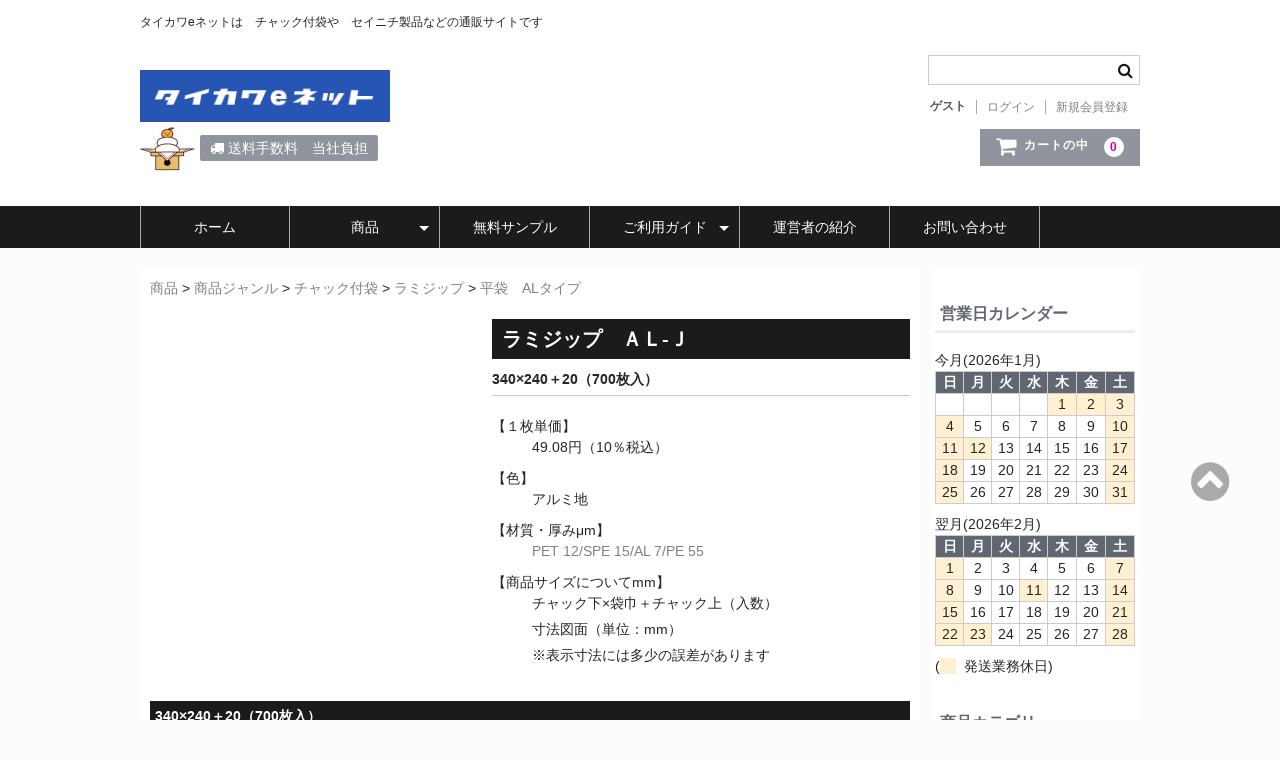

--- FILE ---
content_type: text/html; charset=UTF-8
request_url: https://taikawa.com/ramizip-flat-al-j/
body_size: 169304
content:
<!DOCTYPE html>
<html lang="ja"
	prefix="og: https://ogp.me/ns#" >

<head>
	<meta charset="UTF-8" />
	<meta name="viewport" content="width=device-width, user-scalable=no">
	<meta name="format-detection" content="telephone=no"/>
	<title>ラミジップ ＡＬ-Ｊ - タイカワeネット</title>

		<!-- All in One SEO 4.1.8 -->
		<meta name="description" content="【１枚単価】 0円（10％税込） 【色】 アルミ地 【材質・厚みμm】 PET 12/SPE 15/AL 7/" />
		<meta name="robots" content="max-image-preview:large" />
		<link rel="canonical" href="https://taikawa.com/ramizip-flat-al-j/" />
		<meta property="og:locale" content="ja_JP" />
		<meta property="og:site_name" content="タイカワeネット - タイカワeネットは　チャック付袋や　セイニチ製品などの通販サイトです" />
		<meta property="og:type" content="article" />
		<meta property="og:title" content="ラミジップ ＡＬ-Ｊ - タイカワeネット" />
		<meta property="og:description" content="【１枚単価】 0円（10％税込） 【色】 アルミ地 【材質・厚みμm】 PET 12/SPE 15/AL 7/" />
		<meta property="og:url" content="https://taikawa.com/ramizip-flat-al-j/" />
		<meta property="article:published_time" content="2019-03-13T01:11:00+00:00" />
		<meta property="article:modified_time" content="2024-10-18T06:24:25+00:00" />
		<meta name="twitter:card" content="summary" />
		<meta name="twitter:title" content="ラミジップ ＡＬ-Ｊ - タイカワeネット" />
		<meta name="twitter:description" content="【１枚単価】 0円（10％税込） 【色】 アルミ地 【材質・厚みμm】 PET 12/SPE 15/AL 7/" />
		<script type="application/ld+json" class="aioseo-schema">
			{"@context":"https:\/\/schema.org","@graph":[{"@type":"WebSite","@id":"https:\/\/taikawa.com\/#website","url":"https:\/\/taikawa.com\/","name":"\u30bf\u30a4\u30ab\u30efe\u30cd\u30c3\u30c8","description":"\u30bf\u30a4\u30ab\u30efe\u30cd\u30c3\u30c8\u306f\u3000\u30c1\u30e3\u30c3\u30af\u4ed8\u888b\u3084\u3000\u30bb\u30a4\u30cb\u30c1\u88fd\u54c1\u306a\u3069\u306e\u901a\u8ca9\u30b5\u30a4\u30c8\u3067\u3059","inLanguage":"ja","publisher":{"@id":"https:\/\/taikawa.com\/#organization"}},{"@type":"Organization","@id":"https:\/\/taikawa.com\/#organization","name":"\u30bf\u30a4\u30ab\u30efe\u30cd\u30c3\u30c8","url":"https:\/\/taikawa.com\/"},{"@type":"BreadcrumbList","@id":"https:\/\/taikawa.com\/ramizip-flat-al-j\/#breadcrumblist","itemListElement":[{"@type":"ListItem","@id":"https:\/\/taikawa.com\/#listItem","position":1,"item":{"@type":"WebPage","@id":"https:\/\/taikawa.com\/","name":"\u30db\u30fc\u30e0","description":"\u30bf\u30a4\u30ab\u30efe\u30cd\u30c3\u30c8\u306f \u30c1\u30e3\u30c3\u30af\u4ed8\u888b\u3084 \u30bb\u30a4\u30cb\u30c1\u88fd\u54c1\u306a\u3069\u306e\u901a\u8ca9\u30b5\u30a4\u30c8\u3067\u3059","url":"https:\/\/taikawa.com\/"},"nextItem":"https:\/\/taikawa.com\/ramizip-flat-al-j\/#listItem"},{"@type":"ListItem","@id":"https:\/\/taikawa.com\/ramizip-flat-al-j\/#listItem","position":2,"item":{"@type":"WebPage","@id":"https:\/\/taikawa.com\/ramizip-flat-al-j\/","name":"\u30e9\u30df\u30b8\u30c3\u30d7\u3000\uff21\uff2c-\uff2a","description":"\u3010\uff11\u679a\u5358\u4fa1\u3011 0\u5186\uff0810\uff05\u7a0e\u8fbc\uff09 \u3010\u8272\u3011 \u30a2\u30eb\u30df\u5730 \u3010\u6750\u8cea\u30fb\u539a\u307f\u03bcm\u3011 PET 12\/SPE 15\/AL 7\/","url":"https:\/\/taikawa.com\/ramizip-flat-al-j\/"},"previousItem":"https:\/\/taikawa.com\/#listItem"}]},{"@type":"Person","@id":"https:\/\/taikawa.com\/author\/root\/#author","url":"https:\/\/taikawa.com\/author\/root\/","name":"root","image":{"@type":"ImageObject","@id":"https:\/\/taikawa.com\/ramizip-flat-al-j\/#authorImage","url":"https:\/\/secure.gravatar.com\/avatar\/326f8f6ca88219713667987706741226?s=96&d=mm&r=g","width":96,"height":96,"caption":"root"}},{"@type":"WebPage","@id":"https:\/\/taikawa.com\/ramizip-flat-al-j\/#webpage","url":"https:\/\/taikawa.com\/ramizip-flat-al-j\/","name":"\u30e9\u30df\u30b8\u30c3\u30d7 \uff21\uff2c-\uff2a - \u30bf\u30a4\u30ab\u30efe\u30cd\u30c3\u30c8","description":"\u3010\uff11\u679a\u5358\u4fa1\u3011 0\u5186\uff0810\uff05\u7a0e\u8fbc\uff09 \u3010\u8272\u3011 \u30a2\u30eb\u30df\u5730 \u3010\u6750\u8cea\u30fb\u539a\u307f\u03bcm\u3011 PET 12\/SPE 15\/AL 7\/","inLanguage":"ja","isPartOf":{"@id":"https:\/\/taikawa.com\/#website"},"breadcrumb":{"@id":"https:\/\/taikawa.com\/ramizip-flat-al-j\/#breadcrumblist"},"author":"https:\/\/taikawa.com\/author\/root\/#author","creator":"https:\/\/taikawa.com\/author\/root\/#author","image":{"@type":"ImageObject","@id":"https:\/\/taikawa.com\/#mainImage","url":"https:\/\/taikawa.com\/shop\/wp-content\/uploads\/A139_I1.gif","width":281,"height":342},"primaryImageOfPage":{"@id":"https:\/\/taikawa.com\/ramizip-flat-al-j\/#mainImage"},"datePublished":"2019-03-13T01:11:00+09:00","dateModified":"2024-10-18T06:24:25+09:00"},{"@type":"BlogPosting","@id":"https:\/\/taikawa.com\/ramizip-flat-al-j\/#blogposting","name":"\u30e9\u30df\u30b8\u30c3\u30d7 \uff21\uff2c-\uff2a - \u30bf\u30a4\u30ab\u30efe\u30cd\u30c3\u30c8","description":"\u3010\uff11\u679a\u5358\u4fa1\u3011 0\u5186\uff0810\uff05\u7a0e\u8fbc\uff09 \u3010\u8272\u3011 \u30a2\u30eb\u30df\u5730 \u3010\u6750\u8cea\u30fb\u539a\u307f\u03bcm\u3011 PET 12\/SPE 15\/AL 7\/","inLanguage":"ja","headline":"\u30e9\u30df\u30b8\u30c3\u30d7\u3000\uff21\uff2c-\uff2a","author":{"@id":"https:\/\/taikawa.com\/author\/root\/#author"},"publisher":{"@id":"https:\/\/taikawa.com\/#organization"},"datePublished":"2019-03-13T01:11:00+09:00","dateModified":"2024-10-18T06:24:25+09:00","articleSection":"\u30c1\u30e3\u30c3\u30af\u4ed8\u888b, \u5e73\u888b\u3000AL\u30bf\u30a4\u30d7, \u5f62, \u5546\u54c1, \u30e9\u30df\u30b8\u30c3\u30d7, \u5e73\u888b(\u5e95\u5165\u308c), \u8272\u30fb\u67c4, \u30a2\u30eb\u30df, \u5e73\u888b\u30b5\u30a4\u30ba, \u4e7e\u71e5\u8fb2\u7523\u52a0\u5de5\u54c1, \u4e7e\u71e5\u6d77\u7523\u52a0\u5de5\u54c1, \u7528\u9014, \u4e7e\u71e5\u5264\u4f7f\u7528, \u5546\u54c1\u30b8\u30e3\u30f3\u30eb, \u8131\u9178\u7d20\u5264\u4f7f\u7528, J\u30b5\u30a4\u30ba(340\u00d7240)","mainEntityOfPage":{"@id":"https:\/\/taikawa.com\/ramizip-flat-al-j\/#webpage"},"isPartOf":{"@id":"https:\/\/taikawa.com\/ramizip-flat-al-j\/#webpage"},"image":{"@type":"ImageObject","@id":"https:\/\/taikawa.com\/#articleImage","url":"https:\/\/taikawa.com\/shop\/wp-content\/uploads\/A139_I1.gif","width":281,"height":342}}]}
		</script>
		<!-- All in One SEO -->

<link rel='dns-prefetch' href='//s.w.org' />
<link rel="alternate" type="application/rss+xml" title="タイカワeネット &raquo; ラミジップ　ＡＬ-Ｊ のコメントのフィード" href="https://taikawa.com/ramizip-flat-al-j/feed/" />
<script type="text/javascript">
window._wpemojiSettings = {"baseUrl":"https:\/\/s.w.org\/images\/core\/emoji\/13.1.0\/72x72\/","ext":".png","svgUrl":"https:\/\/s.w.org\/images\/core\/emoji\/13.1.0\/svg\/","svgExt":".svg","source":{"concatemoji":"https:\/\/taikawa.com\/shop\/wp-includes\/js\/wp-emoji-release.min.js?ver=5.9.12"}};
/*! This file is auto-generated */
!function(e,a,t){var n,r,o,i=a.createElement("canvas"),p=i.getContext&&i.getContext("2d");function s(e,t){var a=String.fromCharCode;p.clearRect(0,0,i.width,i.height),p.fillText(a.apply(this,e),0,0);e=i.toDataURL();return p.clearRect(0,0,i.width,i.height),p.fillText(a.apply(this,t),0,0),e===i.toDataURL()}function c(e){var t=a.createElement("script");t.src=e,t.defer=t.type="text/javascript",a.getElementsByTagName("head")[0].appendChild(t)}for(o=Array("flag","emoji"),t.supports={everything:!0,everythingExceptFlag:!0},r=0;r<o.length;r++)t.supports[o[r]]=function(e){if(!p||!p.fillText)return!1;switch(p.textBaseline="top",p.font="600 32px Arial",e){case"flag":return s([127987,65039,8205,9895,65039],[127987,65039,8203,9895,65039])?!1:!s([55356,56826,55356,56819],[55356,56826,8203,55356,56819])&&!s([55356,57332,56128,56423,56128,56418,56128,56421,56128,56430,56128,56423,56128,56447],[55356,57332,8203,56128,56423,8203,56128,56418,8203,56128,56421,8203,56128,56430,8203,56128,56423,8203,56128,56447]);case"emoji":return!s([10084,65039,8205,55357,56613],[10084,65039,8203,55357,56613])}return!1}(o[r]),t.supports.everything=t.supports.everything&&t.supports[o[r]],"flag"!==o[r]&&(t.supports.everythingExceptFlag=t.supports.everythingExceptFlag&&t.supports[o[r]]);t.supports.everythingExceptFlag=t.supports.everythingExceptFlag&&!t.supports.flag,t.DOMReady=!1,t.readyCallback=function(){t.DOMReady=!0},t.supports.everything||(n=function(){t.readyCallback()},a.addEventListener?(a.addEventListener("DOMContentLoaded",n,!1),e.addEventListener("load",n,!1)):(e.attachEvent("onload",n),a.attachEvent("onreadystatechange",function(){"complete"===a.readyState&&t.readyCallback()})),(n=t.source||{}).concatemoji?c(n.concatemoji):n.wpemoji&&n.twemoji&&(c(n.twemoji),c(n.wpemoji)))}(window,document,window._wpemojiSettings);
</script>
<style type="text/css">
img.wp-smiley,
img.emoji {
	display: inline !important;
	border: none !important;
	box-shadow: none !important;
	height: 1em !important;
	width: 1em !important;
	margin: 0 0.07em !important;
	vertical-align: -0.1em !important;
	background: none !important;
	padding: 0 !important;
}
</style>
	<link rel='stylesheet' id='wp-block-library-css'  href='https://taikawa.com/shop/wp-includes/css/dist/block-library/style.min.css?ver=5.9.12' type='text/css' media='all' />
<style id='global-styles-inline-css' type='text/css'>
body{--wp--preset--color--black: #000000;--wp--preset--color--cyan-bluish-gray: #abb8c3;--wp--preset--color--white: #ffffff;--wp--preset--color--pale-pink: #f78da7;--wp--preset--color--vivid-red: #cf2e2e;--wp--preset--color--luminous-vivid-orange: #ff6900;--wp--preset--color--luminous-vivid-amber: #fcb900;--wp--preset--color--light-green-cyan: #7bdcb5;--wp--preset--color--vivid-green-cyan: #00d084;--wp--preset--color--pale-cyan-blue: #8ed1fc;--wp--preset--color--vivid-cyan-blue: #0693e3;--wp--preset--color--vivid-purple: #9b51e0;--wp--preset--gradient--vivid-cyan-blue-to-vivid-purple: linear-gradient(135deg,rgba(6,147,227,1) 0%,rgb(155,81,224) 100%);--wp--preset--gradient--light-green-cyan-to-vivid-green-cyan: linear-gradient(135deg,rgb(122,220,180) 0%,rgb(0,208,130) 100%);--wp--preset--gradient--luminous-vivid-amber-to-luminous-vivid-orange: linear-gradient(135deg,rgba(252,185,0,1) 0%,rgba(255,105,0,1) 100%);--wp--preset--gradient--luminous-vivid-orange-to-vivid-red: linear-gradient(135deg,rgba(255,105,0,1) 0%,rgb(207,46,46) 100%);--wp--preset--gradient--very-light-gray-to-cyan-bluish-gray: linear-gradient(135deg,rgb(238,238,238) 0%,rgb(169,184,195) 100%);--wp--preset--gradient--cool-to-warm-spectrum: linear-gradient(135deg,rgb(74,234,220) 0%,rgb(151,120,209) 20%,rgb(207,42,186) 40%,rgb(238,44,130) 60%,rgb(251,105,98) 80%,rgb(254,248,76) 100%);--wp--preset--gradient--blush-light-purple: linear-gradient(135deg,rgb(255,206,236) 0%,rgb(152,150,240) 100%);--wp--preset--gradient--blush-bordeaux: linear-gradient(135deg,rgb(254,205,165) 0%,rgb(254,45,45) 50%,rgb(107,0,62) 100%);--wp--preset--gradient--luminous-dusk: linear-gradient(135deg,rgb(255,203,112) 0%,rgb(199,81,192) 50%,rgb(65,88,208) 100%);--wp--preset--gradient--pale-ocean: linear-gradient(135deg,rgb(255,245,203) 0%,rgb(182,227,212) 50%,rgb(51,167,181) 100%);--wp--preset--gradient--electric-grass: linear-gradient(135deg,rgb(202,248,128) 0%,rgb(113,206,126) 100%);--wp--preset--gradient--midnight: linear-gradient(135deg,rgb(2,3,129) 0%,rgb(40,116,252) 100%);--wp--preset--duotone--dark-grayscale: url('#wp-duotone-dark-grayscale');--wp--preset--duotone--grayscale: url('#wp-duotone-grayscale');--wp--preset--duotone--purple-yellow: url('#wp-duotone-purple-yellow');--wp--preset--duotone--blue-red: url('#wp-duotone-blue-red');--wp--preset--duotone--midnight: url('#wp-duotone-midnight');--wp--preset--duotone--magenta-yellow: url('#wp-duotone-magenta-yellow');--wp--preset--duotone--purple-green: url('#wp-duotone-purple-green');--wp--preset--duotone--blue-orange: url('#wp-duotone-blue-orange');--wp--preset--font-size--small: 13px;--wp--preset--font-size--medium: 20px;--wp--preset--font-size--large: 36px;--wp--preset--font-size--x-large: 42px;}.has-black-color{color: var(--wp--preset--color--black) !important;}.has-cyan-bluish-gray-color{color: var(--wp--preset--color--cyan-bluish-gray) !important;}.has-white-color{color: var(--wp--preset--color--white) !important;}.has-pale-pink-color{color: var(--wp--preset--color--pale-pink) !important;}.has-vivid-red-color{color: var(--wp--preset--color--vivid-red) !important;}.has-luminous-vivid-orange-color{color: var(--wp--preset--color--luminous-vivid-orange) !important;}.has-luminous-vivid-amber-color{color: var(--wp--preset--color--luminous-vivid-amber) !important;}.has-light-green-cyan-color{color: var(--wp--preset--color--light-green-cyan) !important;}.has-vivid-green-cyan-color{color: var(--wp--preset--color--vivid-green-cyan) !important;}.has-pale-cyan-blue-color{color: var(--wp--preset--color--pale-cyan-blue) !important;}.has-vivid-cyan-blue-color{color: var(--wp--preset--color--vivid-cyan-blue) !important;}.has-vivid-purple-color{color: var(--wp--preset--color--vivid-purple) !important;}.has-black-background-color{background-color: var(--wp--preset--color--black) !important;}.has-cyan-bluish-gray-background-color{background-color: var(--wp--preset--color--cyan-bluish-gray) !important;}.has-white-background-color{background-color: var(--wp--preset--color--white) !important;}.has-pale-pink-background-color{background-color: var(--wp--preset--color--pale-pink) !important;}.has-vivid-red-background-color{background-color: var(--wp--preset--color--vivid-red) !important;}.has-luminous-vivid-orange-background-color{background-color: var(--wp--preset--color--luminous-vivid-orange) !important;}.has-luminous-vivid-amber-background-color{background-color: var(--wp--preset--color--luminous-vivid-amber) !important;}.has-light-green-cyan-background-color{background-color: var(--wp--preset--color--light-green-cyan) !important;}.has-vivid-green-cyan-background-color{background-color: var(--wp--preset--color--vivid-green-cyan) !important;}.has-pale-cyan-blue-background-color{background-color: var(--wp--preset--color--pale-cyan-blue) !important;}.has-vivid-cyan-blue-background-color{background-color: var(--wp--preset--color--vivid-cyan-blue) !important;}.has-vivid-purple-background-color{background-color: var(--wp--preset--color--vivid-purple) !important;}.has-black-border-color{border-color: var(--wp--preset--color--black) !important;}.has-cyan-bluish-gray-border-color{border-color: var(--wp--preset--color--cyan-bluish-gray) !important;}.has-white-border-color{border-color: var(--wp--preset--color--white) !important;}.has-pale-pink-border-color{border-color: var(--wp--preset--color--pale-pink) !important;}.has-vivid-red-border-color{border-color: var(--wp--preset--color--vivid-red) !important;}.has-luminous-vivid-orange-border-color{border-color: var(--wp--preset--color--luminous-vivid-orange) !important;}.has-luminous-vivid-amber-border-color{border-color: var(--wp--preset--color--luminous-vivid-amber) !important;}.has-light-green-cyan-border-color{border-color: var(--wp--preset--color--light-green-cyan) !important;}.has-vivid-green-cyan-border-color{border-color: var(--wp--preset--color--vivid-green-cyan) !important;}.has-pale-cyan-blue-border-color{border-color: var(--wp--preset--color--pale-cyan-blue) !important;}.has-vivid-cyan-blue-border-color{border-color: var(--wp--preset--color--vivid-cyan-blue) !important;}.has-vivid-purple-border-color{border-color: var(--wp--preset--color--vivid-purple) !important;}.has-vivid-cyan-blue-to-vivid-purple-gradient-background{background: var(--wp--preset--gradient--vivid-cyan-blue-to-vivid-purple) !important;}.has-light-green-cyan-to-vivid-green-cyan-gradient-background{background: var(--wp--preset--gradient--light-green-cyan-to-vivid-green-cyan) !important;}.has-luminous-vivid-amber-to-luminous-vivid-orange-gradient-background{background: var(--wp--preset--gradient--luminous-vivid-amber-to-luminous-vivid-orange) !important;}.has-luminous-vivid-orange-to-vivid-red-gradient-background{background: var(--wp--preset--gradient--luminous-vivid-orange-to-vivid-red) !important;}.has-very-light-gray-to-cyan-bluish-gray-gradient-background{background: var(--wp--preset--gradient--very-light-gray-to-cyan-bluish-gray) !important;}.has-cool-to-warm-spectrum-gradient-background{background: var(--wp--preset--gradient--cool-to-warm-spectrum) !important;}.has-blush-light-purple-gradient-background{background: var(--wp--preset--gradient--blush-light-purple) !important;}.has-blush-bordeaux-gradient-background{background: var(--wp--preset--gradient--blush-bordeaux) !important;}.has-luminous-dusk-gradient-background{background: var(--wp--preset--gradient--luminous-dusk) !important;}.has-pale-ocean-gradient-background{background: var(--wp--preset--gradient--pale-ocean) !important;}.has-electric-grass-gradient-background{background: var(--wp--preset--gradient--electric-grass) !important;}.has-midnight-gradient-background{background: var(--wp--preset--gradient--midnight) !important;}.has-small-font-size{font-size: var(--wp--preset--font-size--small) !important;}.has-medium-font-size{font-size: var(--wp--preset--font-size--medium) !important;}.has-large-font-size{font-size: var(--wp--preset--font-size--large) !important;}.has-x-large-font-size{font-size: var(--wp--preset--font-size--x-large) !important;}
</style>
<link rel='stylesheet' id='contact-form-7-css'  href='https://taikawa.com/shop/wp-content/plugins/contact-form-7/includes/css/styles.css?ver=5.5.6' type='text/css' media='all' />
<link rel='stylesheet' id='parent-style-css'  href='https://taikawa.com/shop/wp-content/themes/welcart_basic/style.css?ver=5.9.12' type='text/css' media='all' />
<link rel='stylesheet' id='usces_default_css-css'  href='https://taikawa.com/shop/wp-content/plugins/usc-e-shop/css/usces_default.css?ver=2.5.7.2203141' type='text/css' media='all' />
<link rel='stylesheet' id='parent-cart-css'  href='https://taikawa.com/shop/wp-content/themes/welcart_basic/usces_cart.css?ver=5.9.12' type='text/css' media='all' />
<link rel='stylesheet' id='flexslider-css-css'  href='https://taikawa.com/shop/wp-content/themes/welcart_basic-child/flexslider.css?ver=5.9.12' type='text/css' media='all' />
<link rel='stylesheet' id='wc-basic-style-css'  href='https://taikawa.com/shop/wp-content/themes/welcart_basic-child/style.css?ver=1.0' type='text/css' media='all' />
<link rel='stylesheet' id='font-awesome-css'  href='https://taikawa.com/shop/wp-content/themes/welcart_basic/font-awesome/font-awesome.min.css?ver=1.0' type='text/css' media='all' />
<link rel='stylesheet' id='luminous-basic-css-css'  href='https://taikawa.com/shop/wp-content/themes/welcart_basic/css/luminous-basic.css?ver=1.0' type='text/css' media='all' />
<link rel='stylesheet' id='dashicons-css'  href='https://taikawa.com/shop/wp-includes/css/dashicons.min.css?ver=5.9.12' type='text/css' media='all' />
<link rel='stylesheet' id='theme_cart_css-css'  href='https://taikawa.com/shop/wp-content/themes/welcart_basic-child/usces_cart.css?ver=2.5.7.2203141' type='text/css' media='all' />
<script type='text/javascript' src='https://taikawa.com/shop/wp-includes/js/jquery/jquery.min.js?ver=3.6.0' id='jquery-core-js'></script>
<script type='text/javascript' src='https://taikawa.com/shop/wp-includes/js/jquery/jquery-migrate.min.js?ver=3.3.2' id='jquery-migrate-js'></script>
<script type='text/javascript' src='https://taikawa.com/shop/wp-content/themes/welcart_basic/js/front-customized.js?ver=1.0' id='wc-basic-js-js'></script>
<link rel="https://api.w.org/" href="https://taikawa.com/wp-json/" /><link rel="alternate" type="application/json" href="https://taikawa.com/wp-json/wp/v2/posts/1082" /><link rel="EditURI" type="application/rsd+xml" title="RSD" href="https://taikawa.com/shop/xmlrpc.php?rsd" />
<link rel="wlwmanifest" type="application/wlwmanifest+xml" href="https://taikawa.com/shop/wp-includes/wlwmanifest.xml" /> 
<meta name="generator" content="WordPress 5.9.12" />
<link rel='shortlink' href='https://taikawa.com/?p=1082' />
<link rel="alternate" type="application/json+oembed" href="https://taikawa.com/wp-json/oembed/1.0/embed?url=https%3A%2F%2Ftaikawa.com%2Framizip-flat-al-j%2F" />
<link rel="alternate" type="text/xml+oembed" href="https://taikawa.com/wp-json/oembed/1.0/embed?url=https%3A%2F%2Ftaikawa.com%2Framizip-flat-al-j%2F&#038;format=xml" />

<meta property="og:title" content="ラミジップ　ＡＬ-Ｊ">
<meta property="og:type" content="product">
<meta property="og:description" content="ラミジップ　ＡＬ-Ｊ">
<meta property="og:url" content="https://taikawa.com/ramizip-flat-al-j/">
<meta property="og:image" content="https://taikawa.com/shop/wp-content/uploads/A139_I1.gif">
<meta property="og:site_name" content="タイカワeネット"><meta name="framework" content="Redux 4.3.9" /><link rel="icon" href="https://taikawa.com/shop/wp-content/uploads/cropped--32x32.png" sizes="32x32" />
<link rel="icon" href="https://taikawa.com/shop/wp-content/uploads/cropped--192x192.png" sizes="192x192" />
<link rel="apple-touch-icon" href="https://taikawa.com/shop/wp-content/uploads/cropped--180x180.png" />
<meta name="msapplication-TileImage" content="https://taikawa.com/shop/wp-content/uploads/cropped--270x270.png" />
		<script type="text/javascript">

			jQuery(window).load(function() {
			  jQuery('.carousel').flexslider({
			    animation: "slide",
			    slideshow: false,
			    itemWidth: 210,
			    itemMargin: 5
			  });

			  jQuery('.frontslider').flexslider({
			    animation: "slide",
			    directionNav: true,
			    slideshow: false,
			    controlNav: true,
			    slideshowSpeed:5000,
			    itemWidth:330,
			    minItems:3,
			    maxItems:3,
			    move:1,
			    itemMargin: 5
			  });

			  jQuery('.flexslider').flexslider({
			    animation: "slide",
			    slideshow: false,
			    controlNav: "thumbnails"
			  });
			});

			jQuery(document).ready(function(){
			  jQuery("#menu-header .menu-item-has-children").on("click", function(e) {
			    jQuery(this).children('ul').slideToggle(200);
				jQuery(this).toggleClass("open");
			    e.stopPropagation();
			  });

			 jQuery('#head-s-text').attr('placeholder', '商品を探す');
			 jQuery('#head-s-text').val(getParam('s'));
			 
			 /**
			 * Get the URL parameter value
			 *
			 * @param  name {string} パラメータのキー文字列
			 * @return  url {url} 対象のURL文字列（任意）
			 */
			function getParam(name, url) {
			    if (!url) url = window.location.href;
			    name = name.replace(/[\[\]]/g, "\\$&");
			    var regex = new RegExp("[?&]" + name + "(=([^&#]*)|&|#|$)"),
			        results = regex.exec(url);
			    if (!results) return null;
			    if (!results[2]) return '';
			    return decodeURIComponent(results[2].replace(/\+/g, " "));
			}
			
			});
		</script>
<!-- Global site tag (gtag.js) - Google Analytics -->
<script async src="https://www.googletagmanager.com/gtag/js?id=UA-140814811-1"></script>
<script>
  window.dataLayer = window.dataLayer || [];
  function gtag(){dataLayer.push(arguments);}
  gtag('js', new Date());

  gtag('config', 'UA-140814811-1');
</script>
<meta name="google-site-verification" content="bZY9hpBguKwcmGElKMi7vlCUxcpMy54OYVtdZPCn45g" />
</head>

<body class="post-template-default single single-post postid-1082 single-format-standard">

	<header id="masthead" class="site-header" role="banner">

		<div class="inner cf">

			<p class="site-description">タイカワeネットは　チャック付袋や　セイニチ製品などの通販サイトです</p>
			<div class="container">
						<div class="site-title"><a href="https://taikawa.com/" title="タイカワeネット" rel="home">
				<img class="logo" src="https://taikawa.com/shop/wp-content/uploads/画像-1.png" alt="タイカワeネット"></a>
				<img class="monthly-logo" src="https://taikawa.com/shop/wp-content/uploads/top_1_-2.jpg" alt="">
		<div class="small-description">
			<li id="custom_html-7" class="widget_text widget widget_custom_html"><div class="textwidget custom-html-widget"><a href="/introduction#shipping">送料手数料　当社負担</a></div></li>
		</div>

			</div>
		<div class="large-description">
			<li id="custom_html-9" class="widget_text widget widget_custom_html"><div class="textwidget custom-html-widget"><p>2025.12.2&nbsp;年末年始休暇のお知らせ &emsp;<span class="button"><a href="https://taikawa.com/news/"><i class="fa fa-arrow-circle-o-right" aria-hidden="true"></i></a></span></p>
</div></li>
		</div>

			

			<div class="snav cf">
				<div class="search-box">
					<i class="fa fa-search"></i>
					<form role="search" method="get" action="https://taikawa.com/" >
		<div class="s-box">
			<input type="text" value="" name="s" id="head-s-text" class="search-text" />
			<input type="submit" id="head-s-submit" class="searchsubmit" value="&#xf002;" />
		</div>
    </form>				
				</div>

								<div class="membership">
					<i class="fa fa-user"></i>
					<ul class="cf">
													<li>ゲスト</li>
							<li><a href="https://taikawa.com/usces-member/?usces_page=login" class="usces_login_a">ログイン</a></li>
							<li><a href="https://taikawa.com/usces-member/?usces_page=newmember">新規会員登録</a></li>
											</ul>
				</div>
				
				<div class="incart-btn">
					<a href="https://taikawa.com/usces-cart/"><i class="fa fa-shopping-cart"><span>カートの中</span></i><span class="total-quant">0</span></a>
				</div>
			</div><!-- .snav -->

						</div><!-- .container -->

		</div><!-- .inner -->

				
		<nav id="site-navigation" class="main-navigation" role="navigation">
			<label for="panel"><span></span></label>
			<input type="checkbox" id="panel" class="on-off" />
			<div class="nav-menu-open"><ul id="menu-header" class="header-nav-container cf"><li id="menu-item-295" class="menu-item menu-item-type-custom menu-item-object-custom menu-item-295"><a href="/">ホーム</a></li>
<li id="menu-item-1545" class="menu-item menu-item-type-taxonomy menu-item-object-category current-post-ancestor current-menu-parent current-post-parent menu-item-has-children menu-item-1545"><a href="https://taikawa.com/category/item/">商品</a>
<ul class="sub-menu">
	<li id="menu-item-1546" class="menu-item menu-item-type-taxonomy menu-item-object-category current-post-ancestor current-menu-parent current-post-parent menu-item-has-children menu-item-1546"><a href="https://taikawa.com/category/item/itemgenre/">商品ジャンル</a>
	<ul class="sub-menu">
		<li id="menu-item-1547" class="menu-item menu-item-type-taxonomy menu-item-object-category current-post-ancestor current-menu-parent current-post-parent menu-item-has-children menu-item-1547"><a href="https://taikawa.com/category/item/itemgenre/zipperbag/">チャック付袋</a>
		<ul class="sub-menu">
			<li id="menu-item-1548" class="menu-item menu-item-type-taxonomy menu-item-object-category menu-item-has-children menu-item-1548"><a href="https://taikawa.com/category/item/itemgenre/zipperbag/unipack/">ユニパック</a>
			<ul class="sub-menu">
				<li id="menu-item-1817" class="menu-item menu-item-type-taxonomy menu-item-object-category menu-item-1817"><a href="https://taikawa.com/category/item/itemgenre/zipperbag/unipack/unipack-004/">0.04タイプ</a></li>
				<li id="menu-item-1818" class="menu-item menu-item-type-taxonomy menu-item-object-category menu-item-1818"><a href="https://taikawa.com/category/item/itemgenre/zipperbag/unipack/unipack-008/">0.08タイプ</a></li>
				<li id="menu-item-1819" class="menu-item menu-item-type-taxonomy menu-item-object-category menu-item-1819"><a href="https://taikawa.com/category/item/itemgenre/zipperbag/unipack/unipack-gp004/">GP0.04タイプ</a></li>
				<li id="menu-item-1820" class="menu-item menu-item-type-taxonomy menu-item-object-category menu-item-1820"><a href="https://taikawa.com/category/item/itemgenre/zipperbag/unipack/unipack-mark004/">マーク0.04</a></li>
				<li id="menu-item-1821" class="menu-item menu-item-type-taxonomy menu-item-object-category menu-item-1821"><a href="https://taikawa.com/category/item/itemgenre/zipperbag/unipack/unipack-mark008/">マーク0.08</a></li>
				<li id="menu-item-1549" class="menu-item menu-item-type-taxonomy menu-item-object-category menu-item-1549"><a href="https://taikawa.com/category/item/itemgenre/zipperbag/unipack/unipack-004r/">カラー半透明赤</a></li>
				<li id="menu-item-1550" class="menu-item menu-item-type-taxonomy menu-item-object-category menu-item-1550"><a href="https://taikawa.com/category/item/itemgenre/zipperbag/unipack/unipack-004b/">カラー半透明青</a></li>
				<li id="menu-item-1551" class="menu-item menu-item-type-taxonomy menu-item-object-category menu-item-1551"><a href="https://taikawa.com/category/item/itemgenre/zipperbag/unipack/unipack-004y/">カラー半透明黄</a></li>
				<li id="menu-item-1552" class="menu-item menu-item-type-taxonomy menu-item-object-category menu-item-1552"><a href="https://taikawa.com/category/item/itemgenre/zipperbag/unipack/unipack-004g/">カラー半透明緑</a></li>
				<li id="menu-item-1553" class="menu-item menu-item-type-taxonomy menu-item-object-category menu-item-1553"><a href="https://taikawa.com/category/item/itemgenre/zipperbag/unipack/unipack-towel/">タオル用乳白</a></li>
				<li id="menu-item-1554" class="menu-item menu-item-type-taxonomy menu-item-object-category menu-item-1554"><a href="https://taikawa.com/category/item/itemgenre/zipperbag/unipack/unipack-handy/">ハンディ透明</a></li>
				<li id="menu-item-1555" class="menu-item menu-item-type-taxonomy menu-item-object-category menu-item-1555"><a href="https://taikawa.com/category/item/itemgenre/zipperbag/unipack/unipack-handyw/">ハンディ乳白</a></li>
				<li id="menu-item-1556" class="menu-item menu-item-type-taxonomy menu-item-object-category menu-item-1556"><a href="https://taikawa.com/category/item/itemgenre/zipperbag/unipack/unipack-ss/">ストロングタイプ</a></li>
				<li id="menu-item-1557" class="menu-item menu-item-type-taxonomy menu-item-object-category menu-item-1557"><a href="https://taikawa.com/category/item/itemgenre/zipperbag/unipack/unipack-cleaning/">クリーニング用タイプ</a></li>
				<li id="menu-item-1558" class="menu-item menu-item-type-taxonomy menu-item-object-category menu-item-1558"><a href="https://taikawa.com/category/item/itemgenre/zipperbag/unipack/unipack-carryon/">機内持ち込み</a></li>
				<li id="menu-item-2983" class="menu-item menu-item-type-taxonomy menu-item-object-category menu-item-2983"><a href="https://taikawa.com/category/item/itemgenre/zipperbag/unipack/unipack-e004/">バイオ</a></li>
				<li id="menu-item-3557" class="menu-item menu-item-type-taxonomy menu-item-object-category menu-item-3557"><a href="https://taikawa.com/category/item/itemgenre/zipperbag/unipack/unipack-slw/">ＴＡスライダー付</a></li>
				<li id="menu-item-3594" class="menu-item menu-item-type-taxonomy menu-item-object-category menu-item-3594"><a href="https://taikawa.com/category/item/itemgenre/zipperbag/unipack/unipack-mask/">マスクケース</a></li>
			</ul>
</li>
			<li id="menu-item-1559" class="menu-item menu-item-type-taxonomy menu-item-object-category current-post-ancestor current-menu-parent current-post-parent menu-item-has-children menu-item-1559"><a href="https://taikawa.com/category/item/itemgenre/zipperbag/ramizip/">ラミジップ</a>
			<ul class="sub-menu">
				<li id="menu-item-1594" class="menu-item menu-item-type-taxonomy menu-item-object-category current-post-ancestor current-menu-parent current-post-parent menu-item-1594"><a href="https://taikawa.com/category/item/itemgenre/zipperbag/ramizip/ramizip-flat-al/">平袋　ALタイプ</a></li>
				<li id="menu-item-1595" class="menu-item menu-item-type-taxonomy menu-item-object-category menu-item-1595"><a href="https://taikawa.com/category/item/itemgenre/zipperbag/ramizip/ramizip-flat-lz/">平袋　NYタイプ</a></li>
				<li id="menu-item-1596" class="menu-item menu-item-type-taxonomy menu-item-object-category menu-item-1596"><a href="https://taikawa.com/category/item/itemgenre/zipperbag/ramizip/ramizip-flat-by/">平袋バリアＮＹ</a></li>
				<li id="menu-item-1597" class="menu-item menu-item-type-taxonomy menu-item-object-category menu-item-1597"><a href="https://taikawa.com/category/item/itemgenre/zipperbag/ramizip/ramizip-flat-la/">吊り下げ袋ＡＬ</a></li>
				<li id="menu-item-1560" class="menu-item menu-item-type-taxonomy menu-item-object-category menu-item-1560"><a href="https://taikawa.com/category/item/itemgenre/zipperbag/ramizip/ramizip-stand-wb/">ワイドボックスＮＹ</a></li>
				<li id="menu-item-1561" class="menu-item menu-item-type-taxonomy menu-item-object-category menu-item-1561"><a href="https://taikawa.com/category/item/itemgenre/zipperbag/ramizip/ramizip-stand-wbal/">ワイドボックスＡＬ</a></li>
				<li id="menu-item-1562" class="menu-item menu-item-type-taxonomy menu-item-object-category menu-item-1562"><a href="https://taikawa.com/category/item/itemgenre/zipperbag/ramizip/ramizip-stand-al/">スタンドパックＡＬ</a></li>
				<li id="menu-item-1563" class="menu-item menu-item-type-taxonomy menu-item-object-category menu-item-1563"><a href="https://taikawa.com/category/item/itemgenre/zipperbag/ramizip/ramizip-stand-ma/">スタンドパック易カットＡＬ</a></li>
				<li id="menu-item-1564" class="menu-item menu-item-type-taxonomy menu-item-object-category menu-item-1564"><a href="https://taikawa.com/category/item/itemgenre/zipperbag/ramizip/ramizip-stand-lz/">スタンドパックＮＹ</a></li>
				<li id="menu-item-1565" class="menu-item menu-item-type-taxonomy menu-item-object-category menu-item-1565"><a href="https://taikawa.com/category/item/itemgenre/zipperbag/ramizip/ramizip-stand-my/">スタンドパック易カットＮＹ</a></li>
				<li id="menu-item-1566" class="menu-item menu-item-type-taxonomy menu-item-object-category menu-item-1566"><a href="https://taikawa.com/category/item/itemgenre/zipperbag/ramizip/ramizip-stand-by/">スタンドパックバリアＮＹ</a></li>
				<li id="menu-item-1567" class="menu-item menu-item-type-taxonomy menu-item-object-category menu-item-1567"><a href="https://taikawa.com/category/item/itemgenre/zipperbag/ramizip/ramizip-handy-lz/">ハンディＮＹ</a></li>
				<li id="menu-item-1568" class="menu-item menu-item-type-taxonomy menu-item-object-category menu-item-1568"><a href="https://taikawa.com/category/item/itemgenre/zipperbag/ramizip/ramizip-stand-fw/">スタンドパック巾広ＮＹ</a></li>
				<li id="menu-item-1569" class="menu-item menu-item-type-taxonomy menu-item-object-category menu-item-1569"><a href="https://taikawa.com/category/item/itemgenre/zipperbag/ramizip/ramizip-flat-alw/">平袋ホワイトパウチＡＬ</a></li>
				<li id="menu-item-1570" class="menu-item menu-item-type-taxonomy menu-item-object-category menu-item-1570"><a href="https://taikawa.com/category/item/itemgenre/zipperbag/ramizip/ramizip-stand-alw/">スタンドパックホワイトパウチＡＬ</a></li>
				<li id="menu-item-1571" class="menu-item menu-item-type-taxonomy menu-item-object-category menu-item-1571"><a href="https://taikawa.com/category/item/itemgenre/zipperbag/ramizip/ramizip-stand-vcz/">スタンドパック片面透明</a></li>
				<li id="menu-item-1572" class="menu-item menu-item-type-taxonomy menu-item-object-category menu-item-1572"><a href="https://taikawa.com/category/item/itemgenre/zipperbag/ramizip/ramizip-stand-alc/">スタンドパック　ＡＬカラー</a></li>
				<li id="menu-item-1573" class="menu-item menu-item-type-taxonomy menu-item-object-category menu-item-1573"><a href="https://taikawa.com/category/item/itemgenre/zipperbag/ramizip/ramizip-stand-kr/">スタンドパッククラフト</a></li>
				<li id="menu-item-3558" class="menu-item menu-item-type-taxonomy menu-item-object-category menu-item-3558"><a href="https://taikawa.com/category/item/itemgenre/zipperbag/ramizip/ramizip-wsal/">ワイドスタンド</a></li>
				<li id="menu-item-3703" class="menu-item menu-item-type-taxonomy menu-item-object-category menu-item-3703"><a href="https://taikawa.com/category/item/itemgenre/zipperbag/ramizip/ramizip-stand-krc/">スタンドパッククラフト窓付</a></li>
				<li id="menu-item-3704" class="menu-item menu-item-type-taxonomy menu-item-object-category menu-item-3704"><a href="https://taikawa.com/category/item/itemgenre/zipperbag/ramizip/ramizip-stand-rz/">スタンドパックレーヨン半透明</a></li>
			</ul>
</li>
			<li id="menu-item-1574" class="menu-item menu-item-type-taxonomy menu-item-object-category menu-item-has-children menu-item-1574"><a href="https://taikawa.com/category/item/itemgenre/zipperbag/ramigrip/">ラミグリップ</a>
			<ul class="sub-menu">
				<li id="menu-item-1575" class="menu-item menu-item-type-taxonomy menu-item-object-category menu-item-1575"><a href="https://taikawa.com/category/item/itemgenre/zipperbag/ramigrip/ramigrip-stand-op/">スタンドパックＯＰ</a></li>
				<li id="menu-item-1576" class="menu-item menu-item-type-taxonomy menu-item-object-category menu-item-1576"><a href="https://taikawa.com/category/item/itemgenre/zipperbag/ramigrip/ramigrip-flat-op/">平袋ＯＰタイプ</a></li>
				<li id="menu-item-1577" class="menu-item menu-item-type-taxonomy menu-item-object-category menu-item-1577"><a href="https://taikawa.com/category/item/itemgenre/zipperbag/ramigrip/ramigrip-flat-bn/">平袋ＮＹタイプ</a></li>
				<li id="menu-item-1578" class="menu-item menu-item-type-taxonomy menu-item-object-category menu-item-1578"><a href="https://taikawa.com/category/item/itemgenre/zipperbag/ramigrip/ramigrip-flat-vp/">平袋透明蒸着ＰＥＴ</a></li>
				<li id="menu-item-1579" class="menu-item menu-item-type-taxonomy menu-item-object-category menu-item-1579"><a href="https://taikawa.com/category/item/itemgenre/zipperbag/ramigrip/ramigrip-flat-kp/">平袋ＫＯＰタイプ</a></li>
				<li id="menu-item-1580" class="menu-item menu-item-type-taxonomy menu-item-object-category menu-item-1580"><a href="https://taikawa.com/category/item/itemgenre/zipperbag/ramigrip/ramigrip-flat-lg/">平袋ＯＰ溶断タイプ</a></li>
				<li id="menu-item-1581" class="menu-item menu-item-type-taxonomy menu-item-object-category menu-item-1581"><a href="https://taikawa.com/category/item/itemgenre/zipperbag/ramigrip/ramigrip-flat-opcp/">平袋海苔袋</a></li>
				<li id="menu-item-1582" class="menu-item menu-item-type-taxonomy menu-item-object-category menu-item-1582"><a href="https://taikawa.com/category/item/itemgenre/zipperbag/ramigrip/ramigrip-flat-lp/">吊り下げ袋白ベタ印刷</a></li>
				<li id="menu-item-1583" class="menu-item menu-item-type-taxonomy menu-item-object-category menu-item-1583"><a href="https://taikawa.com/category/item/itemgenre/zipperbag/ramigrip/ramigrip-flat-vcp/">吊り下げ袋片面透明</a></li>
				<li id="menu-item-1584" class="menu-item menu-item-type-taxonomy menu-item-object-category menu-item-1584"><a href="https://taikawa.com/category/item/itemgenre/zipperbag/ramigrip/ramigrip-stand-bp/">スタンドパックハイバリア</a></li>
			</ul>
</li>
			<li id="menu-item-1585" class="menu-item menu-item-type-taxonomy menu-item-object-category menu-item-has-children menu-item-1585"><a href="https://taikawa.com/category/item/itemgenre/zipperbag/minigrip/">ミニグリップ</a>
			<ul class="sub-menu">
				<li id="menu-item-1586" class="menu-item menu-item-type-taxonomy menu-item-object-category menu-item-1586"><a href="https://taikawa.com/category/item/itemgenre/zipperbag/minigrip/minigrip-jg004/">ジョイグリップ0.04</a></li>
				<li id="menu-item-1587" class="menu-item menu-item-type-taxonomy menu-item-object-category menu-item-1587"><a href="https://taikawa.com/category/item/itemgenre/zipperbag/minigrip/minigrip-jg006/">ジョイグリップ0.06</a></li>
				<li id="menu-item-1588" class="menu-item menu-item-type-taxonomy menu-item-object-category menu-item-1588"><a href="https://taikawa.com/category/item/itemgenre/zipperbag/minigrip/minigrip-shiitake/">しいたけ袋</a></li>
			</ul>
</li>
			<li id="menu-item-1589" class="menu-item menu-item-type-taxonomy menu-item-object-category menu-item-1589"><a href="https://taikawa.com/category/item/itemgenre/zipperbag/zipmail/">ジップメール</a></li>
			<li id="menu-item-1590" class="menu-item menu-item-type-taxonomy menu-item-object-category menu-item-1590"><a href="https://taikawa.com/category/item/itemgenre/zipperbag/waterbag/">ウォーターバッグ</a></li>
			<li id="menu-item-1591" class="menu-item menu-item-type-taxonomy menu-item-object-category menu-item-1591"><a href="https://taikawa.com/category/item/itemgenre/zipperbag/coolerbag/">保冷袋</a></li>
		</ul>
</li>
		<li id="menu-item-1592" class="menu-item menu-item-type-taxonomy menu-item-object-category menu-item-1592"><a href="https://taikawa.com/category/item/itemgenre/pearlsoft/">パールソフト　カードケース</a></li>
		<li id="menu-item-1593" class="menu-item menu-item-type-taxonomy menu-item-object-category menu-item-1593"><a href="https://taikawa.com/category/item/itemgenre/slitpack/">スリットパック</a></li>
		<li id="menu-item-3171" class="menu-item menu-item-type-taxonomy menu-item-object-category menu-item-3171"><a href="https://taikawa.com/category/item/itemgenre/spout/">スパウト袋</a></li>
		<li id="menu-item-4428" class="menu-item menu-item-type-taxonomy menu-item-object-category menu-item-4428"><a href="https://taikawa.com/category/item/itemgenre/alumispout/">アルミスパウト袋</a></li>
		<li id="menu-item-4345" class="menu-item menu-item-type-taxonomy menu-item-object-category menu-item-4345"><a href="https://taikawa.com/category/item/itemgenre/obiwrapper/">帯掛け用テープ</a></li>
	</ul>
</li>
	<li id="menu-item-1598" class="menu-item menu-item-type-taxonomy menu-item-object-category current-post-ancestor current-menu-parent current-post-parent menu-item-has-children menu-item-1598"><a href="https://taikawa.com/category/item/shape/">形</a>
	<ul class="sub-menu">
		<li id="menu-item-1599" class="menu-item menu-item-type-taxonomy menu-item-object-category menu-item-1599"><a href="https://taikawa.com/category/item/shape/top/">平袋(上入れ)</a></li>
		<li id="menu-item-1600" class="menu-item menu-item-type-taxonomy menu-item-object-category current-post-ancestor current-menu-parent current-post-parent menu-item-1600"><a href="https://taikawa.com/category/item/shape/bottom/">平袋(底入れ)</a></li>
		<li id="menu-item-1601" class="menu-item menu-item-type-taxonomy menu-item-object-category menu-item-1601"><a href="https://taikawa.com/category/item/shape/stand/">スタンド</a></li>
		<li id="menu-item-1602" class="menu-item menu-item-type-taxonomy menu-item-object-category menu-item-1602"><a href="https://taikawa.com/category/item/shape/handy/">ハンディ</a></li>
		<li id="menu-item-1603" class="menu-item menu-item-type-taxonomy menu-item-object-category menu-item-1603"><a href="https://taikawa.com/category/item/shape/wide/">横マチ付</a></li>
	</ul>
</li>
	<li id="menu-item-1604" class="menu-item menu-item-type-taxonomy menu-item-object-category current-post-ancestor current-menu-parent current-post-parent menu-item-has-children menu-item-1604"><a href="https://taikawa.com/category/item/color/">色・柄</a>
	<ul class="sub-menu">
		<li id="menu-item-1605" class="menu-item menu-item-type-taxonomy menu-item-object-category menu-item-1605"><a href="https://taikawa.com/category/item/color/transparent/">透明</a></li>
		<li id="menu-item-1606" class="menu-item menu-item-type-taxonomy menu-item-object-category current-post-ancestor current-menu-parent current-post-parent menu-item-1606"><a href="https://taikawa.com/category/item/color/al/">アルミ</a></li>
		<li id="menu-item-1607" class="menu-item menu-item-type-taxonomy menu-item-object-category menu-item-1607"><a href="https://taikawa.com/category/item/color/colorful/">カラー</a></li>
		<li id="menu-item-4427" class="menu-item menu-item-type-taxonomy menu-item-object-category menu-item-4427"><a href="https://taikawa.com/category/item/color/kraft/">クラフト系</a></li>
		<li id="menu-item-1608" class="menu-item menu-item-type-taxonomy menu-item-object-category menu-item-1608"><a href="https://taikawa.com/category/item/color/pattern/">柄・その他</a></li>
	</ul>
</li>
	<li id="menu-item-1609" class="menu-item menu-item-type-taxonomy menu-item-object-category current-post-ancestor current-menu-parent current-post-parent menu-item-has-children menu-item-1609"><a href="https://taikawa.com/category/item/size-flat/">平袋サイズ</a>
	<ul class="sub-menu">
		<li id="menu-item-1610" class="menu-item menu-item-type-taxonomy menu-item-object-category menu-item-1610"><a href="https://taikawa.com/category/item/size-flat/size-s/">Sサイズ(55×40)</a></li>
		<li id="menu-item-1611" class="menu-item menu-item-type-taxonomy menu-item-object-category menu-item-1611"><a href="https://taikawa.com/category/item/size-flat/size-a/">Aサイズ(70×50)</a></li>
		<li id="menu-item-1612" class="menu-item menu-item-type-taxonomy menu-item-object-category menu-item-1612"><a href="https://taikawa.com/category/item/size-flat/size-b/">Bサイズ(85×60)</a></li>
		<li id="menu-item-1613" class="menu-item menu-item-type-taxonomy menu-item-object-category menu-item-1613"><a href="https://taikawa.com/category/item/size-flat/size-c/">Cサイズ(100×70)</a></li>
		<li id="menu-item-1614" class="menu-item menu-item-type-taxonomy menu-item-object-category menu-item-1614"><a href="https://taikawa.com/category/item/size-flat/size-d/">Dサイズ(120×85)</a></li>
		<li id="menu-item-1615" class="menu-item menu-item-type-taxonomy menu-item-object-category menu-item-1615"><a href="https://taikawa.com/category/item/size-flat/size-e/">Eサイズ(140×100)</a></li>
		<li id="menu-item-1616" class="menu-item menu-item-type-taxonomy menu-item-object-category menu-item-1616"><a href="https://taikawa.com/category/item/size-flat/size-f/">Fサイズ(170×120)</a></li>
		<li id="menu-item-1617" class="menu-item menu-item-type-taxonomy menu-item-object-category menu-item-1617"><a href="https://taikawa.com/category/item/size-flat/size-g/">Gサイズ(200×140)</a></li>
		<li id="menu-item-1618" class="menu-item menu-item-type-taxonomy menu-item-object-category menu-item-1618"><a href="https://taikawa.com/category/item/size-flat/size-h/">Hサイズ(240×170)</a></li>
		<li id="menu-item-1619" class="menu-item menu-item-type-taxonomy menu-item-object-category menu-item-1619"><a href="https://taikawa.com/category/item/size-flat/size-i/">Iサイズ(280×200)</a></li>
		<li id="menu-item-1620" class="menu-item menu-item-type-taxonomy menu-item-object-category current-post-ancestor current-menu-parent current-post-parent menu-item-1620"><a href="https://taikawa.com/category/item/size-flat/size-j/">Jサイズ(340×240)</a></li>
		<li id="menu-item-1621" class="menu-item menu-item-type-taxonomy menu-item-object-category menu-item-1621"><a href="https://taikawa.com/category/item/size-flat/size-k/">Kサイズ(400×280)</a></li>
		<li id="menu-item-1622" class="menu-item menu-item-type-taxonomy menu-item-object-category menu-item-1622"><a href="https://taikawa.com/category/item/size-flat/size-l/">Lサイズ(480×340)</a></li>
		<li id="menu-item-1623" class="menu-item menu-item-type-taxonomy menu-item-object-category menu-item-1623"><a href="https://taikawa.com/category/item/size-flat/size-sl/">SLサイズ(560×400)</a></li>
		<li id="menu-item-1624" class="menu-item menu-item-type-taxonomy menu-item-object-category menu-item-1624"><a href="https://taikawa.com/category/item/size-flat/size-flat-etc/">その他サイズ(平袋)</a></li>
	</ul>
</li>
	<li id="menu-item-1625" class="menu-item menu-item-type-taxonomy menu-item-object-category menu-item-has-children menu-item-1625"><a href="https://taikawa.com/category/item/size-stand/">スタンドサイズ</a>
	<ul class="sub-menu">
		<li id="menu-item-1626" class="menu-item menu-item-type-taxonomy menu-item-object-category menu-item-1626"><a href="https://taikawa.com/category/item/size-stand/size-8/">8サイズ(110×80＋25)</a></li>
		<li id="menu-item-1627" class="menu-item menu-item-type-taxonomy menu-item-object-category menu-item-1627"><a href="https://taikawa.com/category/item/size-stand/size-9/">9サイズ(115×90＋28)</a></li>
		<li id="menu-item-1628" class="menu-item menu-item-type-taxonomy menu-item-object-category menu-item-1628"><a href="https://taikawa.com/category/item/size-stand/size-10/">10サイズ(160×100＋30)</a></li>
		<li id="menu-item-1629" class="menu-item menu-item-type-taxonomy menu-item-object-category menu-item-1629"><a href="https://taikawa.com/category/item/size-stand/size-11/">11サイズ(170×110＋33)</a></li>
		<li id="menu-item-1630" class="menu-item menu-item-type-taxonomy menu-item-object-category menu-item-1630"><a href="https://taikawa.com/category/item/size-stand/size-12/">12サイズ(180×120＋35)</a></li>
		<li id="menu-item-1631" class="menu-item menu-item-type-taxonomy menu-item-object-category menu-item-1631"><a href="https://taikawa.com/category/item/size-stand/size-13/">13サイズ(190×130＋37)</a></li>
		<li id="menu-item-1632" class="menu-item menu-item-type-taxonomy menu-item-object-category menu-item-1632"><a href="https://taikawa.com/category/item/size-stand/size-14/">14サイズ(200×140＋41)</a></li>
		<li id="menu-item-1633" class="menu-item menu-item-type-taxonomy menu-item-object-category menu-item-1633"><a href="https://taikawa.com/category/item/size-stand/size-15/">15サイズ(210×150＋45)</a></li>
		<li id="menu-item-1634" class="menu-item menu-item-type-taxonomy menu-item-object-category menu-item-1634"><a href="https://taikawa.com/category/item/size-stand/size-16/">16サイズ(230×160＋47)</a></li>
		<li id="menu-item-1635" class="menu-item menu-item-type-taxonomy menu-item-object-category menu-item-1635"><a href="https://taikawa.com/category/item/size-stand/size-18/">18サイズ(260×180＋53)</a></li>
		<li id="menu-item-1636" class="menu-item menu-item-type-taxonomy menu-item-object-category menu-item-1636"><a href="https://taikawa.com/category/item/size-stand/size-20/">20サイズ(280×200＋58)</a></li>
		<li id="menu-item-1637" class="menu-item menu-item-type-taxonomy menu-item-object-category menu-item-1637"><a href="https://taikawa.com/category/item/size-stand/size-22/">22サイズ(300×220＋64)</a></li>
		<li id="menu-item-1638" class="menu-item menu-item-type-taxonomy menu-item-object-category menu-item-1638"><a href="https://taikawa.com/category/item/size-stand/size-24/">24サイズ(340×240＋70)</a></li>
		<li id="menu-item-1639" class="menu-item menu-item-type-taxonomy menu-item-object-category menu-item-1639"><a href="https://taikawa.com/category/item/size-stand/size-30l/">30Lサイズ(420×300＋60)</a></li>
		<li id="menu-item-1640" class="menu-item menu-item-type-taxonomy menu-item-object-category menu-item-1640"><a href="https://taikawa.com/category/item/size-stand/size-34l/">34Lサイズ(480×340＋60)</a></li>
		<li id="menu-item-1641" class="menu-item menu-item-type-taxonomy menu-item-object-category menu-item-1641"><a href="https://taikawa.com/category/item/size-stand/size-stand-etc/">その他サイズ(スタンド)</a></li>
	</ul>
</li>
	<li id="menu-item-2659" class="menu-item menu-item-type-taxonomy menu-item-object-category current-post-ancestor current-menu-parent current-post-parent menu-item-has-children menu-item-2659"><a href="https://taikawa.com/category/item/use/">用途</a>
	<ul class="sub-menu">
		<li id="menu-item-2660" class="menu-item menu-item-type-taxonomy menu-item-object-category menu-item-2660"><a href="https://taikawa.com/category/item/use/refrigerated-food/">冷蔵食品</a></li>
		<li id="menu-item-2661" class="menu-item menu-item-type-taxonomy menu-item-object-category menu-item-2661"><a href="https://taikawa.com/category/item/use/frozen-food/">冷凍食品</a></li>
		<li id="menu-item-2662" class="menu-item menu-item-type-taxonomy menu-item-object-category current-post-ancestor current-menu-parent current-post-parent menu-item-2662"><a href="https://taikawa.com/category/item/use/dried-agricultural-products/">乾燥農産加工品</a></li>
		<li id="menu-item-2663" class="menu-item menu-item-type-taxonomy menu-item-object-category current-post-ancestor current-menu-parent current-post-parent menu-item-2663"><a href="https://taikawa.com/category/item/use/dried-marine-products/">乾燥海産加工品</a></li>
		<li id="menu-item-2664" class="menu-item menu-item-type-taxonomy menu-item-object-category menu-item-2664"><a href="https://taikawa.com/category/item/use/luxury-goods/">嗜好品</a></li>
		<li id="menu-item-2665" class="menu-item menu-item-type-taxonomy menu-item-object-category menu-item-2665"><a href="https://taikawa.com/category/item/use/grains/">穀類</a></li>
		<li id="menu-item-2666" class="menu-item menu-item-type-taxonomy menu-item-object-category current-post-ancestor current-menu-parent current-post-parent menu-item-2666"><a href="https://taikawa.com/category/item/use/desiccant/">乾燥剤使用</a></li>
		<li id="menu-item-2667" class="menu-item menu-item-type-taxonomy menu-item-object-category current-post-ancestor current-menu-parent current-post-parent menu-item-2667"><a href="https://taikawa.com/category/item/use/oxygen-absorber/">脱酸素剤使用</a></li>
		<li id="menu-item-2668" class="menu-item menu-item-type-taxonomy menu-item-object-category menu-item-2668"><a href="https://taikawa.com/category/item/use/stationery/">文房具品</a></li>
		<li id="menu-item-2669" class="menu-item menu-item-type-taxonomy menu-item-object-category menu-item-2669"><a href="https://taikawa.com/category/item/use/daily-necessities/">日用雑貨品</a></li>
		<li id="menu-item-2670" class="menu-item menu-item-type-taxonomy menu-item-object-category menu-item-2670"><a href="https://taikawa.com/category/item/use/textiles/">繊維製品</a></li>
		<li id="menu-item-2671" class="menu-item menu-item-type-taxonomy menu-item-object-category menu-item-2671"><a href="https://taikawa.com/category/item/use/industrial-products/">工業用品</a></li>
	</ul>
</li>
</ul>
</li>
<li id="menu-item-297" class="menu-item menu-item-type-post_type menu-item-object-page menu-item-297"><a href="https://taikawa.com/free-sample/">無料サンプル</a></li>
<li id="menu-item-379" class="menu-item menu-item-type-post_type menu-item-object-page menu-item-has-children menu-item-379"><a href="https://taikawa.com/introduction/">ご利用ガイド</a>
<ul class="sub-menu">
	<li id="menu-item-378" class="menu-item menu-item-type-post_type menu-item-object-page menu-item-378"><a href="https://taikawa.com/about-zipperbag/">チャック付袋の基礎知識</a></li>
	<li id="menu-item-1424" class="menu-item menu-item-type-post_type menu-item-object-page menu-item-1424"><a href="https://taikawa.com/fax-order/">FAXでのご注文について</a></li>
</ul>
</li>
<li id="menu-item-381" class="menu-item menu-item-type-post_type menu-item-object-page menu-item-privacy-policy menu-item-381"><a href="https://taikawa.com/owner/">運営者の紹介</a></li>
<li id="menu-item-298" class="menu-item menu-item-type-post_type menu-item-object-page menu-item-298"><a href="https://taikawa.com/contact/">お問い合わせ</a></li>
</ul></div>		</nav><!-- #site-navigation -->
		
		
	</header><!-- #masthead -->

		
		
	<div id="main" class="wrapper two-column right-set">
<div id="primary" class="site-content">
	<div id="content" role="main">

	
		<article class="post-1082 post type-post status-publish format-standard category-zipperbag category-ramizip-flat-al category-shape category-item category-ramizip category-bottom category-color category-al category-size-flat category-dried-agricultural-products category-dried-marine-products category-use category-desiccant category-itemgenre category-oxygen-absorber category-size-j" id="post-1082">
			<header class="item-header">
			<ul class="breadcrumb">
				<li><a href="https://taikawa.com/category/item/">商品</a> &gt; <a href="https://taikawa.com/category/item/itemgenre/">商品ジャンル</a> &gt; <a href="https://taikawa.com/category/item/itemgenre/zipperbag/">チャック付袋</a> &gt; <a href="https://taikawa.com/category/item/itemgenre/zipperbag/ramizip/">ラミジップ</a> &gt; <a href="https://taikawa.com/category/item/itemgenre/zipperbag/ramizip/ramizip-flat-al/">平袋　ALタイプ</a></li>
			</ul>
			</header><!-- .item-header -->

			<div class="storycontent">

									
				<div id="itempage">

					<div id="img-box">
	<div id="slider" class="flexslider">
		<ul class="slides">
			<li data-thumb="https://taikawa.com/shop/wp-content/uploads/A139_I1.gif">
				<a href="https://taikawa.com/shop/wp-content/uploads/A139_I1.gif" ><img width="275" height="335" src="https://taikawa.com/shop/wp-content/uploads/A139_I1.gif" class="attachment-335x335 size-335x335" alt="10200107" loading="lazy" /></a>
			</li>
						<li data-thumb="https://taikawa.com/shop/wp-content/uploads/AL平袋.jpg">
				<a href="https://taikawa.com/shop/wp-content/uploads/AL平袋.jpg"><img width="300" height="227" src="https://taikawa.com/shop/wp-content/uploads/AL平袋.jpg" class="attachment-medium size-medium" alt="ramizip-flat-al" loading="lazy" /></a>
			</li>
					</ul>
	</div>
					</div><!-- #img-box -->

					<div class="detail-box">
						<h2 class="item-name">ラミジップ　ＡＬ-Ｊ</h2>
						<div class="itemcode"><strong>340×240＋20（700枚入）</strong></div>
												<div class="item-description">
							<dl><dt>【１枚単価】</dt><dd>49.08円（10％税込）</dd><dt>【色】</dt><dd>アルミ地</dd><dt>【材質・厚みμm】</dt><dd><a href="/shop/about-zipperbag#material">PET 12/SPE 15/AL 7/PE 55</a></dd><dt>【商品サイズについてmm】</dt><dd>チャック下×袋巾＋チャック上（入数）</dd><dd>寸法図面（単位：mm）</dd><dd>※表示寸法には多少の誤差があります</dd></dl>						</div>

											</div><!-- .detail-box -->

					<div class="item-info">

						
						<form action="https://taikawa.com/usces-cart/" method="post">

													<div class="skuform">
																<div class="skuname">340×240＋20（700枚入）</div>
								
								
								
								<div class="field">
									<div class="zaikostatus">在庫状態 : 在庫有り</div>

									
									<div class="field_price">
																			34,357<em class="tax">（税込）</em>
									</div>

										
								</div>

																<div class="c-box">
									<span class="quantity">数量<input name="quant[1082][10200107]" type="number" min="1" id="quant[1082][10200107]" class="skuquantity" value="1" onKeyDown="if (event.keyCode == 13) {return false;}" /></span>
									<span class="cart-button"><input name="zaikonum[1082][10200107]" type="hidden" id="zaikonum[1082][10200107]" value="" />
<input name="zaiko[1082][10200107]" type="hidden" id="zaiko[1082][10200107]" value="0" />
<input name="gptekiyo[1082][10200107]" type="hidden" id="gptekiyo[1082][10200107]" value="0" />
<input name="skuPrice[1082][10200107]" type="hidden" id="skuPrice[1082][10200107]" value="34357" />
<input name="inCart[1082][10200107]" type="submit" id="inCart[1082][10200107]" class="skubutton" value="&#xf07a;&nbsp;&nbsp;カートへ入れる" onclick="return uscesCart.intoCart('1082','10200107')" /><input name="usces_referer" type="hidden" value="/ramizip-flat-al-j/" />
</span>

								</div>
																<div class="error_message"></div>
							</div><!-- .skuform -->
						
													</form>
						
					</div><!-- .item-info -->

					
				</div><!-- #itemspage -->
					<h2>商品詳細</h2>
				    <div class="enet">
	<h3>ラミジップ　平袋　ＡＬタイプ（アルミ）　多層構造チャック付袋</h3>
	<h3 class="caution">※この商品は底入れの為、ご使用時には<a href="/shop/about-zipperbag#sealer" >「シール機」</a>が必要です。</h3>
	<dl>
		<dt>【特徴】</dt>
		<dd>遮光性・防湿性に優れたチャック袋です。開封後もチャック付なので繰り返し開閉可能。</dd>
		<dd><span class="caution">※ご注意：芳香剤・入浴剤等、揮発性の高いものはフィルムを侵してしまう可能性があります。 </span></dd>
		<dd>
			<a class="pictogram" href="/shop/about-zipperbag#pictogram">
				<img src="/shop/wp-content/uploads/kinou_a.gif" alt="">
				<img src="/shop/wp-content/uploads/kinou_b.gif" alt="">
				<img src="/shop/wp-content/uploads/kinou_s.gif" alt="">
				<img src="/shop/wp-content/uploads/kinou_g.gif" alt="">
				<img src="/shop/wp-content/uploads/kinou_d.gif" alt="">
				<img src="/shop/wp-content/uploads/kinou_k.gif" alt="">
			</a>
			<p class="description">※袋の機能を分かり易くする為の表示ですので、ご使用前に<span class="button"><a href="/shop/free-sample">無料サンプル</a></span>でご確認ください。</p>
		</dd>
	</dl>

	<div class="container">
		<dl class="two_col">
			<dt>【材質】</dt><dd><a href="/shop/about-zipperbag#material">ＰＥＴ/ＳＰＥ/ＡＬ/ＰＥ</a></dd>
			<dt>【ケース内容】</dt><dd>５０枚毎の小分け包装</dd>
			<dt>【商品サイズ表示について】</dt><dd>単位：ｍｍ</dd><dd>チャック下×袋巾+チャック上（入数）</dd>
		</dl>
		<div class="four_col">
			<img src="/shop/wp-content/uploads/AL-up.gif" alt="">
			<p class="description">４つ角はすべてＲカット・ノッチ（切込み）付き</p>
		</div>
		<div class="four_col">
			<img src="/shop/wp-content/uploads/3AL-up-1.gif" alt="">
			<p class="description">底開き</p>
		</div>
	</div>
	<p>※売価は１ケース単位の金額です</p>
</div><!-- /.enet -->					<div class="related">

					<h2>関連商品</h2>
				    										    	<p>
				    	<a href="https://taikawa.com/category/item/">商品</a> &gt; <a href="https://taikawa.com/category/item/itemgenre/">商品ジャンル</a> &gt; <a href="https://taikawa.com/category/item/itemgenre/zipperbag/">チャック付袋</a> &gt; <a href="https://taikawa.com/category/item/itemgenre/zipperbag/ramizip/">ラミジップ</a> &gt; <a href="https://taikawa.com/category/item/itemgenre/zipperbag/ramizip/ramizip-flat-al/">平袋　ALタイプ</a></p>
				    					    	<div><ul class="container">
				    				<li>
				<div class="itemimg">
					<a href="https://taikawa.com/ramizip-flat-al-d/"><img width="246" height="300" src="https://taikawa.com/shop/wp-content/uploads/2019/01/ラミジップAL-D.gif" class="attachment-300x300 size-300x300" alt="10200101" loading="lazy" /></a>
									</div>
				<div class="itemprice">38,423<em class="tax">（税込）</em></div>
				<div class="itemname"><a href="https://taikawa.com/ramizip-flat-al-d/"  rel="bookmark">ラミジップ　ＡＬ-Ｄ<br/>120×85＋20（3,500枚入）</a></div>
				<div class="item-info">
<!--
				<span class="quantity">数量<input name="quant[1076][10200101]" type="number" min="1" id="quant[1076][10200101]" class="skuquantity" value="1" onKeyDown="if (event.keyCode == 13) {return false;}" /></span>
-->
				<span class="cart-button"><form action="https://taikawa.com/usces-cart/" method="post" name="1076-10200101">
<input name="zaikonum[1076][10200101]" type="hidden" id="zaikonum[1076][10200101]" value="" />
<input name="zaiko[1076][10200101]" type="hidden" id="zaiko[1076][10200101]" value="0" />
<input name="gptekiyo[1076][10200101]" type="hidden" id="gptekiyo[1076][10200101]" value="0" />
<input name="skuPrice[1076][10200101]" type="hidden" id="skuPrice[1076][10200101]" value="38423" />
<a name="cart_button"></a><input name="inCart[1076][10200101]" type="submit" id="inCart[1076][10200101]" class="skubutton" value="&#xf07a;&nbsp;&nbsp;カートへ入れる"  /><input name="usces_referer" type="hidden" value="/ramizip-flat-al-j/" />
</form><div class="direct_error_message"></div>
</span>
				</div>
			</li>
					<li>
				<div class="itemimg">
					<a href="https://taikawa.com/ramizip-flat-al-e/"><img width="246" height="300" src="https://taikawa.com/shop/wp-content/uploads/2019/01/ラミジップAL-E.gif" class="attachment-300x300 size-300x300" alt="10200102" loading="lazy" /></a>
									</div>
				<div class="itemprice">40,410<em class="tax">（税込）</em></div>
				<div class="itemname"><a href="https://taikawa.com/ramizip-flat-al-e/"  rel="bookmark">ラミジップ　ＡＬ-Ｅ<br/>140×100＋20（3,200枚入）</a></div>
				<div class="item-info">
<!--
				<span class="quantity">数量<input name="quant[1077][10200102]" type="number" min="1" id="quant[1077][10200102]" class="skuquantity" value="1" onKeyDown="if (event.keyCode == 13) {return false;}" /></span>
-->
				<span class="cart-button"><form action="https://taikawa.com/usces-cart/" method="post" name="1077-10200102">
<input name="zaikonum[1077][10200102]" type="hidden" id="zaikonum[1077][10200102]" value="" />
<input name="zaiko[1077][10200102]" type="hidden" id="zaiko[1077][10200102]" value="0" />
<input name="gptekiyo[1077][10200102]" type="hidden" id="gptekiyo[1077][10200102]" value="0" />
<input name="skuPrice[1077][10200102]" type="hidden" id="skuPrice[1077][10200102]" value="40410" />
<a name="cart_button"></a><input name="inCart[1077][10200102]" type="submit" id="inCart[1077][10200102]" class="skubutton" value="&#xf07a;&nbsp;&nbsp;カートへ入れる"  /><input name="usces_referer" type="hidden" value="/ramizip-flat-al-j/" />
</form><div class="direct_error_message"></div>
</span>
				</div>
			</li>
					<li>
				<div class="itemimg">
					<a href="https://taikawa.com/ramizip-flat-al-f/"><img width="246" height="300" src="https://taikawa.com/shop/wp-content/uploads/A133_I1.gif" class="attachment-300x300 size-300x300" alt="10200103" loading="lazy" /></a>
									</div>
				<div class="itemprice">42,955<em class="tax">（税込）</em></div>
				<div class="itemname"><a href="https://taikawa.com/ramizip-flat-al-f/"  rel="bookmark">ラミジップ　ＡＬ-Ｆ<br/>170×120＋20（2,500枚入）</a></div>
				<div class="item-info">
<!--
				<span class="quantity">数量<input name="quant[1078][10200103]" type="number" min="1" id="quant[1078][10200103]" class="skuquantity" value="1" onKeyDown="if (event.keyCode == 13) {return false;}" /></span>
-->
				<span class="cart-button"><form action="https://taikawa.com/usces-cart/" method="post" name="1078-10200103">
<input name="zaikonum[1078][10200103]" type="hidden" id="zaikonum[1078][10200103]" value="" />
<input name="zaiko[1078][10200103]" type="hidden" id="zaiko[1078][10200103]" value="0" />
<input name="gptekiyo[1078][10200103]" type="hidden" id="gptekiyo[1078][10200103]" value="0" />
<input name="skuPrice[1078][10200103]" type="hidden" id="skuPrice[1078][10200103]" value="42955" />
<a name="cart_button"></a><input name="inCart[1078][10200103]" type="submit" id="inCart[1078][10200103]" class="skubutton" value="&#xf07a;&nbsp;&nbsp;カートへ入れる"  /><input name="usces_referer" type="hidden" value="/ramizip-flat-al-j/" />
</form><div class="direct_error_message"></div>
</span>
				</div>
			</li>
					<li>
				<div class="itemimg">
					<a href="https://taikawa.com/ramizip-flat-al-g/"><img width="246" height="300" src="https://taikawa.com/shop/wp-content/uploads/A134_I1.gif" class="attachment-300x300 size-300x300" alt="10200104" loading="lazy" /></a>
									</div>
				<div class="itemprice">35,904<em class="tax">（税込）</em></div>
				<div class="itemname"><a href="https://taikawa.com/ramizip-flat-al-g/"  rel="bookmark">ラミジップ　ＡＬ-Ｇ<br/>200×140＋20（1,700枚入）</a></div>
				<div class="item-info">
<!--
				<span class="quantity">数量<input name="quant[1079][10200104]" type="number" min="1" id="quant[1079][10200104]" class="skuquantity" value="1" onKeyDown="if (event.keyCode == 13) {return false;}" /></span>
-->
				<span class="cart-button"><form action="https://taikawa.com/usces-cart/" method="post" name="1079-10200104">
<input name="zaikonum[1079][10200104]" type="hidden" id="zaikonum[1079][10200104]" value="" />
<input name="zaiko[1079][10200104]" type="hidden" id="zaiko[1079][10200104]" value="0" />
<input name="gptekiyo[1079][10200104]" type="hidden" id="gptekiyo[1079][10200104]" value="0" />
<input name="skuPrice[1079][10200104]" type="hidden" id="skuPrice[1079][10200104]" value="35904" />
<a name="cart_button"></a><input name="inCart[1079][10200104]" type="submit" id="inCart[1079][10200104]" class="skubutton" value="&#xf07a;&nbsp;&nbsp;カートへ入れる"  /><input name="usces_referer" type="hidden" value="/ramizip-flat-al-j/" />
</form><div class="direct_error_message"></div>
</span>
				</div>
			</li>
					<li>
				<div class="itemimg">
					<a href="https://taikawa.com/ramizip-flat-al-h/"><img width="246" height="300" src="https://taikawa.com/shop/wp-content/uploads/A137_I1.gif" class="attachment-300x300 size-300x300" alt="10200105" loading="lazy" /></a>
									</div>
				<div class="itemprice">37,709<em class="tax">（税込）</em></div>
				<div class="itemname"><a href="https://taikawa.com/ramizip-flat-al-h/"  rel="bookmark">ラミジップ　ＡＬ-Ｈ<br/>240×170＋20（1,300枚入）</a></div>
				<div class="item-info">
<!--
				<span class="quantity">数量<input name="quant[1080][10200105]" type="number" min="1" id="quant[1080][10200105]" class="skuquantity" value="1" onKeyDown="if (event.keyCode == 13) {return false;}" /></span>
-->
				<span class="cart-button"><form action="https://taikawa.com/usces-cart/" method="post" name="1080-10200105">
<input name="zaikonum[1080][10200105]" type="hidden" id="zaikonum[1080][10200105]" value="" />
<input name="zaiko[1080][10200105]" type="hidden" id="zaiko[1080][10200105]" value="0" />
<input name="gptekiyo[1080][10200105]" type="hidden" id="gptekiyo[1080][10200105]" value="0" />
<input name="skuPrice[1080][10200105]" type="hidden" id="skuPrice[1080][10200105]" value="37709" />
<a name="cart_button"></a><input name="inCart[1080][10200105]" type="submit" id="inCart[1080][10200105]" class="skubutton" value="&#xf07a;&nbsp;&nbsp;カートへ入れる"  /><input name="usces_referer" type="hidden" value="/ramizip-flat-al-j/" />
</form><div class="direct_error_message"></div>
</span>
				</div>
			</li>
					<li>
				<div class="itemimg">
					<a href="https://taikawa.com/ramizip-flat-al-i/"><img width="246" height="300" src="https://taikawa.com/shop/wp-content/uploads/A138_I1.gif" class="attachment-300x300 size-300x300" alt="10200106" loading="lazy" /></a>
									</div>
				<div class="itemprice">29,410<em class="tax">（税込）</em></div>
				<div class="itemname"><a href="https://taikawa.com/ramizip-flat-al-i/"  rel="bookmark">ラミジップ　ＡＬ-Ｉ<br/>280×200＋20（800枚入）</a></div>
				<div class="item-info">
<!--
				<span class="quantity">数量<input name="quant[1081][10200106]" type="number" min="1" id="quant[1081][10200106]" class="skuquantity" value="1" onKeyDown="if (event.keyCode == 13) {return false;}" /></span>
-->
				<span class="cart-button"><form action="https://taikawa.com/usces-cart/" method="post" name="1081-10200106">
<input name="zaikonum[1081][10200106]" type="hidden" id="zaikonum[1081][10200106]" value="" />
<input name="zaiko[1081][10200106]" type="hidden" id="zaiko[1081][10200106]" value="0" />
<input name="gptekiyo[1081][10200106]" type="hidden" id="gptekiyo[1081][10200106]" value="0" />
<input name="skuPrice[1081][10200106]" type="hidden" id="skuPrice[1081][10200106]" value="29410" />
<a name="cart_button"></a><input name="inCart[1081][10200106]" type="submit" id="inCart[1081][10200106]" class="skubutton" value="&#xf07a;&nbsp;&nbsp;カートへ入れる"  /><input name="usces_referer" type="hidden" value="/ramizip-flat-al-j/" />
</form><div class="direct_error_message"></div>
</span>
				</div>
			</li>
					<li>
				<div class="itemimg">
					<a href="https://taikawa.com/ramizip-flat-al-k/"><img width="246" height="300" src="https://taikawa.com/shop/wp-content/uploads/A140_I1.gif" class="attachment-300x300 size-300x300" alt="10200108" loading="lazy" /></a>
									</div>
				<div class="itemprice">44,383<em class="tax">（税込）</em></div>
				<div class="itemname"><a href="https://taikawa.com/ramizip-flat-al-k/"  rel="bookmark">ラミジップ　ＡＬ-Ｋ<br/>400×280＋20（700枚入）</a></div>
				<div class="item-info">
<!--
				<span class="quantity">数量<input name="quant[1083][10200108]" type="number" min="1" id="quant[1083][10200108]" class="skuquantity" value="1" onKeyDown="if (event.keyCode == 13) {return false;}" /></span>
-->
				<span class="cart-button"><form action="https://taikawa.com/usces-cart/" method="post" name="1083-10200108">
<input name="zaikonum[1083][10200108]" type="hidden" id="zaikonum[1083][10200108]" value="" />
<input name="zaiko[1083][10200108]" type="hidden" id="zaiko[1083][10200108]" value="0" />
<input name="gptekiyo[1083][10200108]" type="hidden" id="gptekiyo[1083][10200108]" value="0" />
<input name="skuPrice[1083][10200108]" type="hidden" id="skuPrice[1083][10200108]" value="44383" />
<a name="cart_button"></a><input name="inCart[1083][10200108]" type="submit" id="inCart[1083][10200108]" class="skubutton" value="&#xf07a;&nbsp;&nbsp;カートへ入れる"  /><input name="usces_referer" type="hidden" value="/ramizip-flat-al-j/" />
</form><div class="direct_error_message"></div>
</span>
				</div>
			</li>
						    	</ul></div>
				    							<h3>この商品を買った人はこんな商品も買っています</h3>
										    	<p>
				    	<a href="https://taikawa.com/category/item/">商品</a> &gt; <a href="https://taikawa.com/category/item/shape/">形</a> &gt; <a href="https://taikawa.com/category/item/shape/bottom/">平袋(底入れ)</a></p>
				    					    	<div class="carousel flexslider"><ul class="slides">
				    				<li>
				<div class="itemimg">
					<a href="https://taikawa.com/ramigrip-flat-kp-h/"><img width="300" height="224" src="https://taikawa.com/shop/wp-content/uploads/KP平袋.jpg" class="attachment-medium size-medium" alt="ramigrip-flat-kp" loading="lazy" /></a>
									</div>
				<div class="itemprice">35,426<em class="tax">（税込）</em></div>
				<div class="itemname"><a href="https://taikawa.com/ramigrip-flat-kp-h/"  rel="bookmark">ラミグリップ　ＫＰ-Ｈ<br/>240×170＋20（1,500枚入）</a></div>
				<div class="item-info">
<!--
				<span class="quantity">数量<input name="quant[1214][10300504]" type="number" min="1" id="quant[1214][10300504]" class="skuquantity" value="1" onKeyDown="if (event.keyCode == 13) {return false;}" /></span>
-->
				<span class="cart-button"><form action="https://taikawa.com/usces-cart/" method="post" name="1214-10300504">
<input name="zaikonum[1214][10300504]" type="hidden" id="zaikonum[1214][10300504]" value="" />
<input name="zaiko[1214][10300504]" type="hidden" id="zaiko[1214][10300504]" value="0" />
<input name="gptekiyo[1214][10300504]" type="hidden" id="gptekiyo[1214][10300504]" value="0" />
<input name="skuPrice[1214][10300504]" type="hidden" id="skuPrice[1214][10300504]" value="35426" />
<a name="cart_button"></a><input name="inCart[1214][10300504]" type="submit" id="inCart[1214][10300504]" class="skubutton" value="&#xf07a;&nbsp;&nbsp;カートへ入れる"  /><input name="usces_referer" type="hidden" value="/ramizip-flat-al-j/" />
</form><div class="direct_error_message"></div>
</span>
				</div>
			</li>
					<li>
				<div class="itemimg">
					<a href="https://taikawa.com/ramizip-flat-la-f/"><img width="300" height="248" src="https://taikawa.com/shop/wp-content/uploads/LA平袋.jpg" class="attachment-medium size-medium" alt="ramizip-flat-la" loading="lazy" /></a>
									</div>
				<div class="itemprice">44,880<em class="tax">（税込）</em></div>
				<div class="itemname"><a href="https://taikawa.com/ramizip-flat-la-f/"  rel="bookmark">ラミジップ　ＬＡ-Ｆ<br/>170×120＋32（2,000枚入）</a></div>
				<div class="item-info">
<!--
				<span class="quantity">数量<input name="quant[1099][10200403]" type="number" min="1" id="quant[1099][10200403]" class="skuquantity" value="1" onKeyDown="if (event.keyCode == 13) {return false;}" /></span>
-->
				<span class="cart-button"><form action="https://taikawa.com/usces-cart/" method="post" name="1099-10200403">
<input name="zaikonum[1099][10200403]" type="hidden" id="zaikonum[1099][10200403]" value="" />
<input name="zaiko[1099][10200403]" type="hidden" id="zaiko[1099][10200403]" value="0" />
<input name="gptekiyo[1099][10200403]" type="hidden" id="gptekiyo[1099][10200403]" value="0" />
<input name="skuPrice[1099][10200403]" type="hidden" id="skuPrice[1099][10200403]" value="44880" />
<a name="cart_button"></a><input name="inCart[1099][10200403]" type="submit" id="inCart[1099][10200403]" class="skubutton" value="&#xf07a;&nbsp;&nbsp;カートへ入れる"  /><input name="usces_referer" type="hidden" value="/ramizip-flat-al-j/" />
</form><div class="direct_error_message"></div>
</span>
				</div>
			</li>
					<li>
				<div class="itemimg">
					<a href="https://taikawa.com/ramigrip-flat-lp-f/"><img width="300" height="211" src="https://taikawa.com/shop/wp-content/uploads/LP吊り下げ袋-300x211.jpg" class="attachment-medium size-medium" alt="ramigrip-flat-lp" loading="lazy" srcset="https://taikawa.com/shop/wp-content/uploads/LP吊り下げ袋-300x211.jpg 300w, https://taikawa.com/shop/wp-content/uploads/LP吊り下げ袋.jpg 503w" sizes="(max-width: 300px) 100vw, 300px" /></a>
									</div>
				<div class="itemprice">38,500<em class="tax">（税込）</em></div>
				<div class="itemname"><a href="https://taikawa.com/ramigrip-flat-lp-f/"  rel="bookmark">ラミグリップ　ＬＰ-Ｆ<br/>170×120＋32（2,500枚)</a></div>
				<div class="item-info">
<!--
				<span class="quantity">数量<input name="quant[1225][10300802]" type="number" min="1" id="quant[1225][10300802]" class="skuquantity" value="1" onKeyDown="if (event.keyCode == 13) {return false;}" /></span>
-->
				<span class="cart-button"><form action="https://taikawa.com/usces-cart/" method="post" name="1225-10300802">
<input name="zaikonum[1225][10300802]" type="hidden" id="zaikonum[1225][10300802]" value="" />
<input name="zaiko[1225][10300802]" type="hidden" id="zaiko[1225][10300802]" value="0" />
<input name="gptekiyo[1225][10300802]" type="hidden" id="gptekiyo[1225][10300802]" value="0" />
<input name="skuPrice[1225][10300802]" type="hidden" id="skuPrice[1225][10300802]" value="38500" />
<a name="cart_button"></a><input name="inCart[1225][10300802]" type="submit" id="inCart[1225][10300802]" class="skubutton" value="&#xf07a;&nbsp;&nbsp;カートへ入れる"  /><input name="usces_referer" type="hidden" value="/ramizip-flat-al-j/" />
</form><div class="direct_error_message"></div>
</span>
				</div>
			</li>
					<li>
				<div class="itemimg">
					<a href="https://taikawa.com/ramizip-flat-lz-i/"><img width="300" height="223" src="https://taikawa.com/shop/wp-content/uploads/LZ平袋.jpg" class="attachment-medium size-medium" alt="ramizip-flat-lz" loading="lazy" /></a>
									</div>
				<div class="itemprice">23,285<em class="tax">（税込）</em></div>
				<div class="itemname"><a href="https://taikawa.com/ramizip-flat-lz-i/"  rel="bookmark">ラミジップ　ＬＺ-Ｉ<br/>280×200＋20（800枚入）</a></div>
				<div class="item-info">
<!--
				<span class="quantity">数量<input name="quant[1089][10200206]" type="number" min="1" id="quant[1089][10200206]" class="skuquantity" value="1" onKeyDown="if (event.keyCode == 13) {return false;}" /></span>
-->
				<span class="cart-button"><form action="https://taikawa.com/usces-cart/" method="post" name="1089-10200206">
<input name="zaikonum[1089][10200206]" type="hidden" id="zaikonum[1089][10200206]" value="" />
<input name="zaiko[1089][10200206]" type="hidden" id="zaiko[1089][10200206]" value="0" />
<input name="gptekiyo[1089][10200206]" type="hidden" id="gptekiyo[1089][10200206]" value="0" />
<input name="skuPrice[1089][10200206]" type="hidden" id="skuPrice[1089][10200206]" value="23285" />
<a name="cart_button"></a><input name="inCart[1089][10200206]" type="submit" id="inCart[1089][10200206]" class="skubutton" value="&#xf07a;&nbsp;&nbsp;カートへ入れる"  /><input name="usces_referer" type="hidden" value="/ramizip-flat-al-j/" />
</form><div class="direct_error_message"></div>
</span>
				</div>
			</li>
					<li>
				<div class="itemimg">
					<a href="https://taikawa.com/ramizip-flat-al-e/"><img width="300" height="227" src="https://taikawa.com/shop/wp-content/uploads/AL平袋.jpg" class="attachment-medium size-medium" alt="ramizip-flat-al" loading="lazy" /></a>
									</div>
				<div class="itemprice">40,410<em class="tax">（税込）</em></div>
				<div class="itemname"><a href="https://taikawa.com/ramizip-flat-al-e/"  rel="bookmark">ラミジップ　ＡＬ-Ｅ<br/>140×100＋20（3,200枚入）</a></div>
				<div class="item-info">
<!--
				<span class="quantity">数量<input name="quant[1077][10200102]" type="number" min="1" id="quant[1077][10200102]" class="skuquantity" value="1" onKeyDown="if (event.keyCode == 13) {return false;}" /></span>
-->
				<span class="cart-button"><form action="https://taikawa.com/usces-cart/" method="post" name="1077-10200102">
<input name="zaikonum[1077][10200102]" type="hidden" id="zaikonum[1077][10200102]" value="" />
<input name="zaiko[1077][10200102]" type="hidden" id="zaiko[1077][10200102]" value="0" />
<input name="gptekiyo[1077][10200102]" type="hidden" id="gptekiyo[1077][10200102]" value="0" />
<input name="skuPrice[1077][10200102]" type="hidden" id="skuPrice[1077][10200102]" value="40410" />
<a name="cart_button"></a><input name="inCart[1077][10200102]" type="submit" id="inCart[1077][10200102]" class="skubutton" value="&#xf07a;&nbsp;&nbsp;カートへ入れる"  /><input name="usces_referer" type="hidden" value="/ramizip-flat-al-j/" />
</form><div class="direct_error_message"></div>
</span>
				</div>
			</li>
					<li>
				<div class="itemimg">
					<a href="https://taikawa.com/ramizip-flat-lz-h/"><img width="300" height="223" src="https://taikawa.com/shop/wp-content/uploads/LZ平袋.jpg" class="attachment-medium size-medium" alt="ramizip-flat-lz" loading="lazy" /></a>
									</div>
				<div class="itemprice">29,587<em class="tax">（税込）</em></div>
				<div class="itemname"><a href="https://taikawa.com/ramizip-flat-lz-h/"  rel="bookmark">ラミジップ　ＬＺ-Ｈ<br/>240×170＋20（1,300枚入）</a></div>
				<div class="item-info">
<!--
				<span class="quantity">数量<input name="quant[1088][10200205]" type="number" min="1" id="quant[1088][10200205]" class="skuquantity" value="1" onKeyDown="if (event.keyCode == 13) {return false;}" /></span>
-->
				<span class="cart-button"><form action="https://taikawa.com/usces-cart/" method="post" name="1088-10200205">
<input name="zaikonum[1088][10200205]" type="hidden" id="zaikonum[1088][10200205]" value="" />
<input name="zaiko[1088][10200205]" type="hidden" id="zaiko[1088][10200205]" value="0" />
<input name="gptekiyo[1088][10200205]" type="hidden" id="gptekiyo[1088][10200205]" value="0" />
<input name="skuPrice[1088][10200205]" type="hidden" id="skuPrice[1088][10200205]" value="29587" />
<a name="cart_button"></a><input name="inCart[1088][10200205]" type="submit" id="inCart[1088][10200205]" class="skubutton" value="&#xf07a;&nbsp;&nbsp;カートへ入れる"  /><input name="usces_referer" type="hidden" value="/ramizip-flat-al-j/" />
</form><div class="direct_error_message"></div>
</span>
				</div>
			</li>
					<li>
				<div class="itemimg">
					<a href="https://taikawa.com/ramizip-flat-lz-k/"><img width="300" height="223" src="https://taikawa.com/shop/wp-content/uploads/LZ平袋.jpg" class="attachment-medium size-medium" alt="ramizip-flat-lz" loading="lazy" /></a>
									</div>
				<div class="itemprice">35,497<em class="tax">（税込）</em></div>
				<div class="itemname"><a href="https://taikawa.com/ramizip-flat-lz-k/"  rel="bookmark">ラミジップ　ＬＺ-Ｋ<br/>400×280＋20（700枚入）</a></div>
				<div class="item-info">
<!--
				<span class="quantity">数量<input name="quant[1091][10200208]" type="number" min="1" id="quant[1091][10200208]" class="skuquantity" value="1" onKeyDown="if (event.keyCode == 13) {return false;}" /></span>
-->
				<span class="cart-button"><form action="https://taikawa.com/usces-cart/" method="post" name="1091-10200208">
<input name="zaikonum[1091][10200208]" type="hidden" id="zaikonum[1091][10200208]" value="" />
<input name="zaiko[1091][10200208]" type="hidden" id="zaiko[1091][10200208]" value="0" />
<input name="gptekiyo[1091][10200208]" type="hidden" id="gptekiyo[1091][10200208]" value="0" />
<input name="skuPrice[1091][10200208]" type="hidden" id="skuPrice[1091][10200208]" value="35497" />
<a name="cart_button"></a><input name="inCart[1091][10200208]" type="submit" id="inCart[1091][10200208]" class="skubutton" value="&#xf07a;&nbsp;&nbsp;カートへ入れる"  /><input name="usces_referer" type="hidden" value="/ramizip-flat-al-j/" />
</form><div class="direct_error_message"></div>
</span>
				</div>
			</li>
					<li>
				<div class="itemimg">
					<a href="https://taikawa.com/ramizip-flat-lz-e/"><img width="300" height="223" src="https://taikawa.com/shop/wp-content/uploads/LZ平袋.jpg" class="attachment-medium size-medium" alt="ramizip-flat-lz" loading="lazy" /></a>
									</div>
				<div class="itemprice">32,173<em class="tax">（税込）</em></div>
				<div class="itemname"><a href="https://taikawa.com/ramizip-flat-lz-e/"  rel="bookmark">ラミジップ　ＬＺ-Ｅ<br/>140×100＋20（3,200枚入）</a></div>
				<div class="item-info">
<!--
				<span class="quantity">数量<input name="quant[1085][10200202]" type="number" min="1" id="quant[1085][10200202]" class="skuquantity" value="1" onKeyDown="if (event.keyCode == 13) {return false;}" /></span>
-->
				<span class="cart-button"><form action="https://taikawa.com/usces-cart/" method="post" name="1085-10200202">
<input name="zaikonum[1085][10200202]" type="hidden" id="zaikonum[1085][10200202]" value="" />
<input name="zaiko[1085][10200202]" type="hidden" id="zaiko[1085][10200202]" value="0" />
<input name="gptekiyo[1085][10200202]" type="hidden" id="gptekiyo[1085][10200202]" value="0" />
<input name="skuPrice[1085][10200202]" type="hidden" id="skuPrice[1085][10200202]" value="32173" />
<a name="cart_button"></a><input name="inCart[1085][10200202]" type="submit" id="inCart[1085][10200202]" class="skubutton" value="&#xf07a;&nbsp;&nbsp;カートへ入れる"  /><input name="usces_referer" type="hidden" value="/ramizip-flat-al-j/" />
</form><div class="direct_error_message"></div>
</span>
				</div>
			</li>
					<li>
				<div class="itemimg">
					<a href="https://taikawa.com/ramigrip-flat-kp-j/"><img width="300" height="224" src="https://taikawa.com/shop/wp-content/uploads/KP平袋.jpg" class="attachment-medium size-medium" alt="ramigrip-flat-kp" loading="lazy" /></a>
									</div>
				<div class="itemprice">32,349<em class="tax">（税込）</em></div>
				<div class="itemname"><a href="https://taikawa.com/ramigrip-flat-kp-j/"  rel="bookmark">ラミグリップ　ＫＰ-Ｊ<br/>340×240＋20（800枚入）</a></div>
				<div class="item-info">
<!--
				<span class="quantity">数量<input name="quant[1216][10300506]" type="number" min="1" id="quant[1216][10300506]" class="skuquantity" value="1" onKeyDown="if (event.keyCode == 13) {return false;}" /></span>
-->
				<span class="cart-button"><form action="https://taikawa.com/usces-cart/" method="post" name="1216-10300506">
<input name="zaikonum[1216][10300506]" type="hidden" id="zaikonum[1216][10300506]" value="" />
<input name="zaiko[1216][10300506]" type="hidden" id="zaiko[1216][10300506]" value="0" />
<input name="gptekiyo[1216][10300506]" type="hidden" id="gptekiyo[1216][10300506]" value="0" />
<input name="skuPrice[1216][10300506]" type="hidden" id="skuPrice[1216][10300506]" value="32349" />
<a name="cart_button"></a><input name="inCart[1216][10300506]" type="submit" id="inCart[1216][10300506]" class="skubutton" value="&#xf07a;&nbsp;&nbsp;カートへ入れる"  /><input name="usces_referer" type="hidden" value="/ramizip-flat-al-j/" />
</form><div class="direct_error_message"></div>
</span>
				</div>
			</li>
					<li>
				<div class="itemimg">
					<a href="https://taikawa.com/ramigrip-flat-op-g/"><img width="300" height="243" src="https://taikawa.com/shop/wp-content/uploads/OP平袋.jpg" class="attachment-medium size-medium" alt="ramigrip-flat-op" loading="lazy" /></a>
									</div>
				<div class="itemprice">27,698<em class="tax">（税込）</em></div>
				<div class="itemname"><a href="https://taikawa.com/ramigrip-flat-op-g/"  rel="bookmark">ラミグリップ　ＯＰ-Ｇ<br/>200×140＋20（2,000枚入）</a></div>
				<div class="item-info">
<!--
				<span class="quantity">数量<input name="quant[1195][10300203]" type="number" min="1" id="quant[1195][10300203]" class="skuquantity" value="1" onKeyDown="if (event.keyCode == 13) {return false;}" /></span>
-->
				<span class="cart-button"><form action="https://taikawa.com/usces-cart/" method="post" name="1195-10300203">
<input name="zaikonum[1195][10300203]" type="hidden" id="zaikonum[1195][10300203]" value="" />
<input name="zaiko[1195][10300203]" type="hidden" id="zaiko[1195][10300203]" value="0" />
<input name="gptekiyo[1195][10300203]" type="hidden" id="gptekiyo[1195][10300203]" value="0" />
<input name="skuPrice[1195][10300203]" type="hidden" id="skuPrice[1195][10300203]" value="27698" />
<a name="cart_button"></a><input name="inCart[1195][10300203]" type="submit" id="inCart[1195][10300203]" class="skubutton" value="&#xf07a;&nbsp;&nbsp;カートへ入れる"  /><input name="usces_referer" type="hidden" value="/ramizip-flat-al-j/" />
</form><div class="direct_error_message"></div>
</span>
				</div>
			</li>
					<li>
				<div class="itemimg">
					<a href="https://taikawa.com/ramizip-flat-by-h/"><img width="300" height="236" src="https://taikawa.com/shop/wp-content/uploads/BY−平袋.jpg" class="attachment-medium size-medium" alt="ramizip-flat-by" loading="lazy" /></a>
									</div>
				<div class="itemprice">30,688<em class="tax">（税込）</em></div>
				<div class="itemname"><a href="https://taikawa.com/ramizip-flat-by-h/"  rel="bookmark">ラミジップ　ＢＹ-Ｈ<br/>240×170＋20（1,300枚入）</a></div>
				<div class="item-info">
<!--
				<span class="quantity">数量<input name="quant[1094][10200303]" type="number" min="1" id="quant[1094][10200303]" class="skuquantity" value="1" onKeyDown="if (event.keyCode == 13) {return false;}" /></span>
-->
				<span class="cart-button"><form action="https://taikawa.com/usces-cart/" method="post" name="1094-10200303">
<input name="zaikonum[1094][10200303]" type="hidden" id="zaikonum[1094][10200303]" value="" />
<input name="zaiko[1094][10200303]" type="hidden" id="zaiko[1094][10200303]" value="0" />
<input name="gptekiyo[1094][10200303]" type="hidden" id="gptekiyo[1094][10200303]" value="0" />
<input name="skuPrice[1094][10200303]" type="hidden" id="skuPrice[1094][10200303]" value="30688" />
<a name="cart_button"></a><input name="inCart[1094][10200303]" type="submit" id="inCart[1094][10200303]" class="skubutton" value="&#xf07a;&nbsp;&nbsp;カートへ入れる"  /><input name="usces_referer" type="hidden" value="/ramizip-flat-al-j/" />
</form><div class="direct_error_message"></div>
</span>
				</div>
			</li>
					<li>
				<div class="itemimg">
					<a href="https://taikawa.com/ramizip-flat-alw-g/"><img width="300" height="230" src="https://taikawa.com/shop/wp-content/uploads/AL白平袋.jpg" class="attachment-medium size-medium" alt="ramizip-flat-alw" loading="lazy" /></a>
									</div>
				<div class="itemprice">35,904<em class="tax">（税込）</em></div>
				<div class="itemname"><a href="https://taikawa.com/ramizip-flat-alw-g/"  rel="bookmark">ラミジップ　ＡＬ-ＧW<br/>200×140＋20（1,700枚入）</a></div>
				<div class="item-info">
<!--
				<span class="quantity">数量<input name="quant[1164][10201404]" type="number" min="1" id="quant[1164][10201404]" class="skuquantity" value="1" onKeyDown="if (event.keyCode == 13) {return false;}" /></span>
-->
				<span class="cart-button"><form action="https://taikawa.com/usces-cart/" method="post" name="1164-10201404">
<input name="zaikonum[1164][10201404]" type="hidden" id="zaikonum[1164][10201404]" value="" />
<input name="zaiko[1164][10201404]" type="hidden" id="zaiko[1164][10201404]" value="0" />
<input name="gptekiyo[1164][10201404]" type="hidden" id="gptekiyo[1164][10201404]" value="0" />
<input name="skuPrice[1164][10201404]" type="hidden" id="skuPrice[1164][10201404]" value="35904" />
<a name="cart_button"></a><input name="inCart[1164][10201404]" type="submit" id="inCart[1164][10201404]" class="skubutton" value="&#xf07a;&nbsp;&nbsp;カートへ入れる"  /><input name="usces_referer" type="hidden" value="/ramizip-flat-al-j/" />
</form><div class="direct_error_message"></div>
</span>
				</div>
			</li>
						    	</ul></div>
				    				    	<p>
				    	<a href="https://taikawa.com/category/item/">商品</a> &gt; <a href="https://taikawa.com/category/item/color/">色・柄</a> &gt; <a href="https://taikawa.com/category/item/color/al/">アルミ</a></p>
				    					    	<div class="carousel flexslider"><ul class="slides">
				    				<li>
				<div class="itemimg">
					<a href="https://taikawa.com/ramizip-stand-vcz-12/"><img width="300" height="221" src="https://taikawa.com/shop/wp-content/uploads/VCZスタンド-300x221.jpg" class="attachment-medium size-medium" alt="ramizip-stand-vcz" loading="lazy" srcset="https://taikawa.com/shop/wp-content/uploads/VCZスタンド-300x221.jpg 300w, https://taikawa.com/shop/wp-content/uploads/VCZスタンド.jpg 637w" sizes="(max-width: 300px) 100vw, 300px" /></a>
									</div>
				<div class="itemprice">34,898<em class="tax">（税込）</em></div>
				<div class="itemname"><a href="https://taikawa.com/ramizip-stand-vcz-12/"  rel="bookmark">ラミジップ　ＶＣＺ-１２<br/>180×120＋35（1,500枚）</a></div>
				<div class="item-info">
<!--
				<span class="quantity">数量<input name="quant[1170][10201601]" type="number" min="1" id="quant[1170][10201601]" class="skuquantity" value="1" onKeyDown="if (event.keyCode == 13) {return false;}" /></span>
-->
				<span class="cart-button"><form action="https://taikawa.com/usces-cart/" method="post" name="1170-10201601">
<input name="zaikonum[1170][10201601]" type="hidden" id="zaikonum[1170][10201601]" value="" />
<input name="zaiko[1170][10201601]" type="hidden" id="zaiko[1170][10201601]" value="0" />
<input name="gptekiyo[1170][10201601]" type="hidden" id="gptekiyo[1170][10201601]" value="0" />
<input name="skuPrice[1170][10201601]" type="hidden" id="skuPrice[1170][10201601]" value="34898" />
<a name="cart_button"></a><input name="inCart[1170][10201601]" type="submit" id="inCart[1170][10201601]" class="skubutton" value="&#xf07a;&nbsp;&nbsp;カートへ入れる"  /><input name="usces_referer" type="hidden" value="/ramizip-flat-al-j/" />
</form><div class="direct_error_message"></div>
</span>
				</div>
			</li>
					<li>
				<div class="itemimg">
					<a href="https://taikawa.com/ramizip-stand-al-14/"><img width="300" height="267" src="https://taikawa.com/shop/wp-content/uploads/ALスタンド.jpg" class="attachment-medium size-medium" alt="ramizip-stand-al" loading="lazy" /></a>
									</div>
				<div class="itemprice">30,294<em class="tax">（税込）</em></div>
				<div class="itemname"><a href="https://taikawa.com/ramizip-stand-al-14/"  rel="bookmark">ラミジップ　ＡＬ-１４<br/>200×140＋41（1,000枚入）</a></div>
				<div class="item-info">
<!--
				<span class="quantity">数量<input name="quant[1112][10200707]" type="number" min="1" id="quant[1112][10200707]" class="skuquantity" value="1" onKeyDown="if (event.keyCode == 13) {return false;}" /></span>
-->
				<span class="cart-button"><form action="https://taikawa.com/usces-cart/" method="post" name="1112-10200707">
<input name="zaikonum[1112][10200707]" type="hidden" id="zaikonum[1112][10200707]" value="" />
<input name="zaiko[1112][10200707]" type="hidden" id="zaiko[1112][10200707]" value="0" />
<input name="gptekiyo[1112][10200707]" type="hidden" id="gptekiyo[1112][10200707]" value="0" />
<input name="skuPrice[1112][10200707]" type="hidden" id="skuPrice[1112][10200707]" value="30294" />
<a name="cart_button"></a><input name="inCart[1112][10200707]" type="submit" id="inCart[1112][10200707]" class="skubutton" value="&#xf07a;&nbsp;&nbsp;カートへ入れる"  /><input name="usces_referer" type="hidden" value="/ramizip-flat-al-j/" />
</form><div class="direct_error_message"></div>
</span>
				</div>
			</li>
					<li>
				<div class="itemimg">
					<a href="https://taikawa.com/coolerbag-j/"><img width="300" height="252" src="https://taikawa.com/shop/wp-content/uploads/保冷袋-300x252.jpg" class="attachment-medium size-medium" alt="coolerbag" loading="lazy" srcset="https://taikawa.com/shop/wp-content/uploads/保冷袋-300x252.jpg 300w, https://taikawa.com/shop/wp-content/uploads/保冷袋.jpg 764w" sizes="(max-width: 300px) 100vw, 300px" /></a>
									</div>
				<div class="itemprice">34,100<em class="tax">（税込）</em></div>
				<div class="itemname"><a href="https://taikawa.com/coolerbag-j/"  rel="bookmark">保冷袋　ひかりＢＡＧ-Ｊ<br/>340×240＋50（200枚入)</a></div>
				<div class="item-info">
<!--
				<span class="quantity">数量<input name="quant[1273][10701003]" type="number" min="1" id="quant[1273][10701003]" class="skuquantity" value="1" onKeyDown="if (event.keyCode == 13) {return false;}" /></span>
-->
				<span class="cart-button"><form action="https://taikawa.com/usces-cart/" method="post" name="1273-10701003">
<input name="zaikonum[1273][10701003]" type="hidden" id="zaikonum[1273][10701003]" value="" />
<input name="zaiko[1273][10701003]" type="hidden" id="zaiko[1273][10701003]" value="0" />
<input name="gptekiyo[1273][10701003]" type="hidden" id="gptekiyo[1273][10701003]" value="0" />
<input name="skuPrice[1273][10701003]" type="hidden" id="skuPrice[1273][10701003]" value="34100" />
<a name="cart_button"></a><input name="inCart[1273][10701003]" type="submit" id="inCart[1273][10701003]" class="skubutton" value="&#xf07a;&nbsp;&nbsp;カートへ入れる"  /><input name="usces_referer" type="hidden" value="/ramizip-flat-al-j/" />
</form><div class="direct_error_message"></div>
</span>
				</div>
			</li>
					<li>
				<div class="itemimg">
					<a href="https://taikawa.com/ramizip-flat-al-d/"><img width="300" height="227" src="https://taikawa.com/shop/wp-content/uploads/AL平袋.jpg" class="attachment-medium size-medium" alt="ramizip-flat-al" loading="lazy" /></a>
									</div>
				<div class="itemprice">38,423<em class="tax">（税込）</em></div>
				<div class="itemname"><a href="https://taikawa.com/ramizip-flat-al-d/"  rel="bookmark">ラミジップ　ＡＬ-Ｄ<br/>120×85＋20（3,500枚入）</a></div>
				<div class="item-info">
<!--
				<span class="quantity">数量<input name="quant[1076][10200101]" type="number" min="1" id="quant[1076][10200101]" class="skuquantity" value="1" onKeyDown="if (event.keyCode == 13) {return false;}" /></span>
-->
				<span class="cart-button"><form action="https://taikawa.com/usces-cart/" method="post" name="1076-10200101">
<input name="zaikonum[1076][10200101]" type="hidden" id="zaikonum[1076][10200101]" value="" />
<input name="zaiko[1076][10200101]" type="hidden" id="zaiko[1076][10200101]" value="0" />
<input name="gptekiyo[1076][10200101]" type="hidden" id="gptekiyo[1076][10200101]" value="0" />
<input name="skuPrice[1076][10200101]" type="hidden" id="skuPrice[1076][10200101]" value="38423" />
<a name="cart_button"></a><input name="inCart[1076][10200101]" type="submit" id="inCart[1076][10200101]" class="skubutton" value="&#xf07a;&nbsp;&nbsp;カートへ入れる"  /><input name="usces_referer" type="hidden" value="/ramizip-flat-al-j/" />
</form><div class="direct_error_message"></div>
</span>
				</div>
			</li>
					<li>
				<div class="itemimg">
					<a href="https://taikawa.com/ramizip-flat-alw-e/"><img width="300" height="230" src="https://taikawa.com/shop/wp-content/uploads/AL白平袋.jpg" class="attachment-medium size-medium" alt="ramizip-flat-alw" loading="lazy" /></a>
									</div>
				<div class="itemprice">40,410<em class="tax">（税込）</em></div>
				<div class="itemname"><a href="https://taikawa.com/ramizip-flat-alw-e/"  rel="bookmark">ラミジップ　ＡＬ-ＥW<br/>140×100＋20（3,200枚入）</a></div>
				<div class="item-info">
<!--
				<span class="quantity">数量<input name="quant[1162][10201402]" type="number" min="1" id="quant[1162][10201402]" class="skuquantity" value="1" onKeyDown="if (event.keyCode == 13) {return false;}" /></span>
-->
				<span class="cart-button"><form action="https://taikawa.com/usces-cart/" method="post" name="1162-10201402">
<input name="zaikonum[1162][10201402]" type="hidden" id="zaikonum[1162][10201402]" value="" />
<input name="zaiko[1162][10201402]" type="hidden" id="zaiko[1162][10201402]" value="0" />
<input name="gptekiyo[1162][10201402]" type="hidden" id="gptekiyo[1162][10201402]" value="0" />
<input name="skuPrice[1162][10201402]" type="hidden" id="skuPrice[1162][10201402]" value="40410" />
<a name="cart_button"></a><input name="inCart[1162][10201402]" type="submit" id="inCart[1162][10201402]" class="skubutton" value="&#xf07a;&nbsp;&nbsp;カートへ入れる"  /><input name="usces_referer" type="hidden" value="/ramizip-flat-al-j/" />
</form><div class="direct_error_message"></div>
</span>
				</div>
			</li>
					<li>
				<div class="itemimg">
					<a href="https://taikawa.com/ramizip-stand-ma-20/"><img width="300" height="276" src="https://taikawa.com/shop/wp-content/uploads/MAスタンド.jpg" class="attachment-medium size-medium" alt="" loading="lazy" /></a>
									</div>
				<div class="itemprice">46,860<em class="tax">（税込）</em></div>
				<div class="itemname"><a href="https://taikawa.com/ramizip-stand-ma-20/"  rel="bookmark">ラミジップ　ＭＡ-２０<br/>280×200+58（800枚入)</a></div>
				<div class="item-info">
<!--
				<span class="quantity">数量<input name="quant[1128][10200808]" type="number" min="1" id="quant[1128][10200808]" class="skuquantity" value="1" onKeyDown="if (event.keyCode == 13) {return false;}" /></span>
-->
				<span class="cart-button"><form action="https://taikawa.com/usces-cart/" method="post" name="1128-10200808">
<input name="zaikonum[1128][10200808]" type="hidden" id="zaikonum[1128][10200808]" value="" />
<input name="zaiko[1128][10200808]" type="hidden" id="zaiko[1128][10200808]" value="0" />
<input name="gptekiyo[1128][10200808]" type="hidden" id="gptekiyo[1128][10200808]" value="0" />
<input name="skuPrice[1128][10200808]" type="hidden" id="skuPrice[1128][10200808]" value="46860" />
<a name="cart_button"></a><input name="inCart[1128][10200808]" type="submit" id="inCart[1128][10200808]" class="skubutton" value="&#xf07a;&nbsp;&nbsp;カートへ入れる"  /><input name="usces_referer" type="hidden" value="/ramizip-flat-al-j/" />
</form><div class="direct_error_message"></div>
</span>
				</div>
			</li>
					<li>
				<div class="itemimg">
					<a href="https://taikawa.com/ramizip-stand-al-9/"><img width="300" height="267" src="https://taikawa.com/shop/wp-content/uploads/ALスタンド.jpg" class="attachment-medium size-medium" alt="ramizip-stand-al" loading="lazy" /></a>
									</div>
				<div class="itemprice">26,774<em class="tax">（税込）</em></div>
				<div class="itemname"><a href="https://taikawa.com/ramizip-stand-al-9/"  rel="bookmark">ラミジップ　ＡＬ-９<br/>115×90＋28（2,000枚入）</a></div>
				<div class="item-info">
<!--
				<span class="quantity">数量<input name="quant[1107][10200702]" type="number" min="1" id="quant[1107][10200702]" class="skuquantity" value="1" onKeyDown="if (event.keyCode == 13) {return false;}" /></span>
-->
				<span class="cart-button"><form action="https://taikawa.com/usces-cart/" method="post" name="1107-10200702">
<input name="zaikonum[1107][10200702]" type="hidden" id="zaikonum[1107][10200702]" value="" />
<input name="zaiko[1107][10200702]" type="hidden" id="zaiko[1107][10200702]" value="0" />
<input name="gptekiyo[1107][10200702]" type="hidden" id="gptekiyo[1107][10200702]" value="0" />
<input name="skuPrice[1107][10200702]" type="hidden" id="skuPrice[1107][10200702]" value="26774" />
<a name="cart_button"></a><input name="inCart[1107][10200702]" type="submit" id="inCart[1107][10200702]" class="skubutton" value="&#xf07a;&nbsp;&nbsp;カートへ入れる"  /><input name="usces_referer" type="hidden" value="/ramizip-flat-al-j/" />
</form><div class="direct_error_message"></div>
</span>
				</div>
			</li>
					<li>
				<div class="itemimg">
					<a href="https://taikawa.com/ramizip-stand-al-10/"><img width="300" height="267" src="https://taikawa.com/shop/wp-content/uploads/ALスタンド.jpg" class="attachment-medium size-medium" alt="ramizip-stand-al" loading="lazy" /></a>
									</div>
				<div class="itemprice">27,869<em class="tax">（税込）</em></div>
				<div class="itemname"><a href="https://taikawa.com/ramizip-stand-al-10/"  rel="bookmark">ラミジップ　ＡＬ-１０<br/>160×100＋30（1,500枚入）</a></div>
				<div class="item-info">
<!--
				<span class="quantity">数量<input name="quant[1108][10200703]" type="number" min="1" id="quant[1108][10200703]" class="skuquantity" value="1" onKeyDown="if (event.keyCode == 13) {return false;}" /></span>
-->
				<span class="cart-button"><form action="https://taikawa.com/usces-cart/" method="post" name="1108-10200703">
<input name="zaikonum[1108][10200703]" type="hidden" id="zaikonum[1108][10200703]" value="" />
<input name="zaiko[1108][10200703]" type="hidden" id="zaiko[1108][10200703]" value="0" />
<input name="gptekiyo[1108][10200703]" type="hidden" id="gptekiyo[1108][10200703]" value="0" />
<input name="skuPrice[1108][10200703]" type="hidden" id="skuPrice[1108][10200703]" value="27869" />
<a name="cart_button"></a><input name="inCart[1108][10200703]" type="submit" id="inCart[1108][10200703]" class="skubutton" value="&#xf07a;&nbsp;&nbsp;カートへ入れる"  /><input name="usces_referer" type="hidden" value="/ramizip-flat-al-j/" />
</form><div class="direct_error_message"></div>
</span>
				</div>
			</li>
					<li>
				<div class="itemimg">
					<a href="https://taikawa.com/ramizip-flat-al-k/"><img width="300" height="227" src="https://taikawa.com/shop/wp-content/uploads/AL平袋.jpg" class="attachment-medium size-medium" alt="ramizip-flat-al" loading="lazy" /></a>
									</div>
				<div class="itemprice">44,383<em class="tax">（税込）</em></div>
				<div class="itemname"><a href="https://taikawa.com/ramizip-flat-al-k/"  rel="bookmark">ラミジップ　ＡＬ-Ｋ<br/>400×280＋20（700枚入）</a></div>
				<div class="item-info">
<!--
				<span class="quantity">数量<input name="quant[1083][10200108]" type="number" min="1" id="quant[1083][10200108]" class="skuquantity" value="1" onKeyDown="if (event.keyCode == 13) {return false;}" /></span>
-->
				<span class="cart-button"><form action="https://taikawa.com/usces-cart/" method="post" name="1083-10200108">
<input name="zaikonum[1083][10200108]" type="hidden" id="zaikonum[1083][10200108]" value="" />
<input name="zaiko[1083][10200108]" type="hidden" id="zaiko[1083][10200108]" value="0" />
<input name="gptekiyo[1083][10200108]" type="hidden" id="gptekiyo[1083][10200108]" value="0" />
<input name="skuPrice[1083][10200108]" type="hidden" id="skuPrice[1083][10200108]" value="44383" />
<a name="cart_button"></a><input name="inCart[1083][10200108]" type="submit" id="inCart[1083][10200108]" class="skubutton" value="&#xf07a;&nbsp;&nbsp;カートへ入れる"  /><input name="usces_referer" type="hidden" value="/ramizip-flat-al-j/" />
</form><div class="direct_error_message"></div>
</span>
				</div>
			</li>
					<li>
				<div class="itemimg">
					<a href="https://taikawa.com/ramizip-stand-wbal-15/"><img width="300" height="247" src="https://taikawa.com/shop/wp-content/uploads/WBALワイドボックス.jpg" class="attachment-medium size-medium" alt="ramizip-wbal" loading="lazy" /></a>
									</div>
				<div class="itemprice">24,123<em class="tax">（税込）</em></div>
				<div class="itemname"><a href="https://taikawa.com/ramizip-stand-wbal-15/"  rel="bookmark">ラミジップ　ＷＢＡＬ-１５<br/>250×150＋35（600枚入）</a></div>
				<div class="item-info">
<!--
				<span class="quantity">数量<input name="quant[1103][10200601]" type="number" min="1" id="quant[1103][10200601]" class="skuquantity" value="1" onKeyDown="if (event.keyCode == 13) {return false;}" /></span>
-->
				<span class="cart-button"><form action="https://taikawa.com/usces-cart/" method="post" name="1103-10200601">
<input name="zaikonum[1103][10200601]" type="hidden" id="zaikonum[1103][10200601]" value="" />
<input name="zaiko[1103][10200601]" type="hidden" id="zaiko[1103][10200601]" value="0" />
<input name="gptekiyo[1103][10200601]" type="hidden" id="gptekiyo[1103][10200601]" value="0" />
<input name="skuPrice[1103][10200601]" type="hidden" id="skuPrice[1103][10200601]" value="24123" />
<a name="cart_button"></a><input name="inCart[1103][10200601]" type="submit" id="inCart[1103][10200601]" class="skubutton" value="&#xf07a;&nbsp;&nbsp;カートへ入れる"  /><input name="usces_referer" type="hidden" value="/ramizip-flat-al-j/" />
</form><div class="direct_error_message"></div>
</span>
				</div>
			</li>
					<li>
				<div class="itemimg">
					<a href="https://taikawa.com/ramizip-stand-al-8/"><img width="300" height="267" src="https://taikawa.com/shop/wp-content/uploads/ALスタンド.jpg" class="attachment-medium size-medium" alt="ramizip-stand-al" loading="lazy" /></a>
									</div>
				<div class="itemprice">28,142<em class="tax">（税込）</em></div>
				<div class="itemname"><a href="https://taikawa.com/ramizip-stand-al-8/"  rel="bookmark">ラミジップ　ＡＬ-８<br/>100×80＋25（2,400枚入）</a></div>
				<div class="item-info">
<!--
				<span class="quantity">数量<input name="quant[1106][10200701]" type="number" min="1" id="quant[1106][10200701]" class="skuquantity" value="1" onKeyDown="if (event.keyCode == 13) {return false;}" /></span>
-->
				<span class="cart-button"><form action="https://taikawa.com/usces-cart/" method="post" name="1106-10200701">
<input name="zaikonum[1106][10200701]" type="hidden" id="zaikonum[1106][10200701]" value="" />
<input name="zaiko[1106][10200701]" type="hidden" id="zaiko[1106][10200701]" value="0" />
<input name="gptekiyo[1106][10200701]" type="hidden" id="gptekiyo[1106][10200701]" value="0" />
<input name="skuPrice[1106][10200701]" type="hidden" id="skuPrice[1106][10200701]" value="28142" />
<a name="cart_button"></a><input name="inCart[1106][10200701]" type="submit" id="inCart[1106][10200701]" class="skubutton" value="&#xf07a;&nbsp;&nbsp;カートへ入れる"  /><input name="usces_referer" type="hidden" value="/ramizip-flat-al-j/" />
</form><div class="direct_error_message"></div>
</span>
				</div>
			</li>
					<li>
				<div class="itemimg">
					<a href="https://taikawa.com/ramizip-stand-al-24/"><img width="300" height="267" src="https://taikawa.com/shop/wp-content/uploads/ALスタンド.jpg" class="attachment-medium size-medium" alt="ramizip-stand-al" loading="lazy" /></a>
									</div>
				<div class="itemprice">35,438<em class="tax">（税込）</em></div>
				<div class="itemname"><a href="https://taikawa.com/ramizip-stand-al-24/"  rel="bookmark">ラミジップ　ＡＬ-２４<br/>340×240＋70（400枚入）</a></div>
				<div class="item-info">
<!--
				<span class="quantity">数量<input name="quant[1118][10200713]" type="number" min="1" id="quant[1118][10200713]" class="skuquantity" value="1" onKeyDown="if (event.keyCode == 13) {return false;}" /></span>
-->
				<span class="cart-button"><form action="https://taikawa.com/usces-cart/" method="post" name="1118-10200713">
<input name="zaikonum[1118][10200713]" type="hidden" id="zaikonum[1118][10200713]" value="" />
<input name="zaiko[1118][10200713]" type="hidden" id="zaiko[1118][10200713]" value="0" />
<input name="gptekiyo[1118][10200713]" type="hidden" id="gptekiyo[1118][10200713]" value="0" />
<input name="skuPrice[1118][10200713]" type="hidden" id="skuPrice[1118][10200713]" value="35438" />
<a name="cart_button"></a><input name="inCart[1118][10200713]" type="submit" id="inCart[1118][10200713]" class="skubutton" value="&#xf07a;&nbsp;&nbsp;カートへ入れる"  /><input name="usces_referer" type="hidden" value="/ramizip-flat-al-j/" />
</form><div class="direct_error_message"></div>
</span>
				</div>
			</li>
						    	</ul></div>
				    				    	<p>
				    	<a href="https://taikawa.com/category/item/">商品</a> &gt; <a href="https://taikawa.com/category/item/size-flat/">平袋サイズ</a> &gt; <a href="https://taikawa.com/category/item/size-flat/size-j/">Jサイズ(340×240)</a></p>
				    					    	<div class="carousel flexslider"><ul class="slides">
				    				<li>
				<div class="itemimg">
					<a href="https://taikawa.com/minigrip-jg006-j/"><img width="300" height="284" src="https://taikawa.com/shop/wp-content/uploads/ジョイグリップ006-300x284.jpg" class="attachment-medium size-medium" alt="minigrip-jg006" loading="lazy" srcset="https://taikawa.com/shop/wp-content/uploads/ジョイグリップ006-300x284.jpg 300w, https://taikawa.com/shop/wp-content/uploads/ジョイグリップ006.jpg 733w" sizes="(max-width: 300px) 100vw, 300px" /></a>
									</div>
				<div class="itemprice">15,961<em class="tax">（税込）</em></div>
				<div class="itemname"><a href="https://taikawa.com/minigrip-jg006-j/"  rel="bookmark">ジョイグリップ　ＪＧ-６Ｊ<br/>0.06　340×240（1,000枚入）</a></div>
				<div class="item-info">
<!--
				<span class="quantity">数量<input name="quant[1256][10400210]" type="number" min="1" id="quant[1256][10400210]" class="skuquantity" value="1" onKeyDown="if (event.keyCode == 13) {return false;}" /></span>
-->
				<span class="cart-button"><form action="https://taikawa.com/usces-cart/" method="post" name="1256-10400210">
<input name="zaikonum[1256][10400210]" type="hidden" id="zaikonum[1256][10400210]" value="" />
<input name="zaiko[1256][10400210]" type="hidden" id="zaiko[1256][10400210]" value="0" />
<input name="gptekiyo[1256][10400210]" type="hidden" id="gptekiyo[1256][10400210]" value="0" />
<input name="skuPrice[1256][10400210]" type="hidden" id="skuPrice[1256][10400210]" value="15961" />
<a name="cart_button"></a><input name="inCart[1256][10400210]" type="submit" id="inCart[1256][10400210]" class="skubutton" value="&#xf07a;&nbsp;&nbsp;カートへ入れる"  /><input name="usces_referer" type="hidden" value="/ramizip-flat-al-j/" />
</form><div class="direct_error_message"></div>
</span>
				</div>
			</li>
					<li>
				<div class="itemimg">
					<a href="https://taikawa.com/unipack-008-j/"><img width="300" height="258" src="https://taikawa.com/shop/wp-content/uploads/ユニパック008新.jpg" class="attachment-medium size-medium" alt="unipack-008" loading="lazy" /></a>
									</div>
				<div class="itemprice">12,593<em class="tax">（税込）</em></div>
				<div class="itemname"><a href="https://taikawa.com/unipack-008-j/"  rel="bookmark">ユニパック　Ｊ-８<br/>0.08　340×240（800枚入）</a></div>
				<div class="item-info">
<!--
				<span class="quantity">数量<input name="quant[978][10100210]" type="number" min="1" id="quant[978][10100210]" class="skuquantity" value="1" onKeyDown="if (event.keyCode == 13) {return false;}" /></span>
-->
				<span class="cart-button"><form action="https://taikawa.com/usces-cart/" method="post" name="978-10100210">
<input name="zaikonum[978][10100210]" type="hidden" id="zaikonum[978][10100210]" value="" />
<input name="zaiko[978][10100210]" type="hidden" id="zaiko[978][10100210]" value="0" />
<input name="gptekiyo[978][10100210]" type="hidden" id="gptekiyo[978][10100210]" value="0" />
<input name="skuPrice[978][10100210]" type="hidden" id="skuPrice[978][10100210]" value="12593" />
<a name="cart_button"></a><input name="inCart[978][10100210]" type="submit" id="inCart[978][10100210]" class="skubutton" value="&#xf07a;&nbsp;&nbsp;カートへ入れる"  /><input name="usces_referer" type="hidden" value="/ramizip-flat-al-j/" />
</form><div class="direct_error_message"></div>
</span>
				</div>
			</li>
					<li>
				<div class="itemimg">
					<a href="https://taikawa.com/unipack-handy-j/"><img width="300" height="256" src="https://taikawa.com/shop/wp-content/uploads/ユニハンディ表紙.jpg" class="attachment-medium size-medium" alt="unipack-handy" loading="lazy" /></a>
									</div>
				<div class="itemprice">23,966<em class="tax">（税込）</em></div>
				<div class="itemname"><a href="https://taikawa.com/unipack-handy-j/"  rel="bookmark">ユニパック　Ｊ-６<br/>0.06　340×240（800枚入）</a></div>
				<div class="item-info">
<!--
				<span class="quantity">数量<input name="quant[1059][10101103]" type="number" min="1" id="quant[1059][10101103]" class="skuquantity" value="1" onKeyDown="if (event.keyCode == 13) {return false;}" /></span>
-->
				<span class="cart-button"><form action="https://taikawa.com/usces-cart/" method="post" name="1059-10101103">
<input name="zaikonum[1059][10101103]" type="hidden" id="zaikonum[1059][10101103]" value="" />
<input name="zaiko[1059][10101103]" type="hidden" id="zaiko[1059][10101103]" value="0" />
<input name="gptekiyo[1059][10101103]" type="hidden" id="gptekiyo[1059][10101103]" value="0" />
<input name="skuPrice[1059][10101103]" type="hidden" id="skuPrice[1059][10101103]" value="23966" />
<a name="cart_button"></a><input name="inCart[1059][10101103]" type="submit" id="inCart[1059][10101103]" class="skubutton" value="&#xf07a;&nbsp;&nbsp;カートへ入れる"  /><input name="usces_referer" type="hidden" value="/ramizip-flat-al-j/" />
</form><div class="direct_error_message"></div>
</span>
				</div>
			</li>
					<li>
				<div class="itemimg">
					<a href="https://taikawa.com/unipack-mark004-j/"><img width="300" height="280" src="https://taikawa.com/shop/wp-content/uploads/ユニパックマーク.jpg" class="attachment-medium size-medium" alt="unipack-mark004" loading="lazy" /></a>
									</div>
				<div class="itemprice">18,649<em class="tax">（税込）</em></div>
				<div class="itemname"><a href="https://taikawa.com/unipack-mark004-j/"  rel="bookmark">ユニパック　ＭＡＲＫ-Ｊ<br/>0.04　340×240（1,500枚入）</a></div>
				<div class="item-info">
<!--
				<span class="quantity">数量<input name="quant[1003][10100410]" type="number" min="1" id="quant[1003][10100410]" class="skuquantity" value="1" onKeyDown="if (event.keyCode == 13) {return false;}" /></span>
-->
				<span class="cart-button"><form action="https://taikawa.com/usces-cart/" method="post" name="1003-10100410">
<input name="zaikonum[1003][10100410]" type="hidden" id="zaikonum[1003][10100410]" value="" />
<input name="zaiko[1003][10100410]" type="hidden" id="zaiko[1003][10100410]" value="0" />
<input name="gptekiyo[1003][10100410]" type="hidden" id="gptekiyo[1003][10100410]" value="0" />
<input name="skuPrice[1003][10100410]" type="hidden" id="skuPrice[1003][10100410]" value="18649" />
<a name="cart_button"></a><input name="inCart[1003][10100410]" type="submit" id="inCart[1003][10100410]" class="skubutton" value="&#xf07a;&nbsp;&nbsp;カートへ入れる"  /><input name="usces_referer" type="hidden" value="/ramizip-flat-al-j/" />
</form><div class="direct_error_message"></div>
</span>
				</div>
			</li>
					<li>
				<div class="itemimg">
					<a href="https://taikawa.com/unipack-mark008-j/"><img width="300" height="260" src="https://taikawa.com/shop/wp-content/uploads/マーク０８.jpg" class="attachment-medium size-medium" alt="unipack-mark008" loading="lazy" /></a>
									</div>
				<div class="itemprice">16,049<em class="tax">（税込）</em></div>
				<div class="itemname"><a href="https://taikawa.com/unipack-mark008-j/"  rel="bookmark">ユニパック　ＭＡＲＫ-８Ｊ<br/>0.08　340×240（800枚入）</a></div>
				<div class="item-info">
<!--
				<span class="quantity">数量<input name="quant[1013][10100510]" type="number" min="1" id="quant[1013][10100510]" class="skuquantity" value="1" onKeyDown="if (event.keyCode == 13) {return false;}" /></span>
-->
				<span class="cart-button"><form action="https://taikawa.com/usces-cart/" method="post" name="1013-10100510">
<input name="zaikonum[1013][10100510]" type="hidden" id="zaikonum[1013][10100510]" value="" />
<input name="zaiko[1013][10100510]" type="hidden" id="zaiko[1013][10100510]" value="0" />
<input name="gptekiyo[1013][10100510]" type="hidden" id="gptekiyo[1013][10100510]" value="0" />
<input name="skuPrice[1013][10100510]" type="hidden" id="skuPrice[1013][10100510]" value="16049" />
<a name="cart_button"></a><input name="inCart[1013][10100510]" type="submit" id="inCart[1013][10100510]" class="skubutton" value="&#xf07a;&nbsp;&nbsp;カートへ入れる"  /><input name="usces_referer" type="hidden" value="/ramizip-flat-al-j/" />
</form><div class="direct_error_message"></div>
</span>
				</div>
			</li>
					<li>
				<div class="itemimg">
					<a href="https://taikawa.com/coolerbag-j/"><img width="300" height="252" src="https://taikawa.com/shop/wp-content/uploads/保冷袋-300x252.jpg" class="attachment-medium size-medium" alt="coolerbag" loading="lazy" srcset="https://taikawa.com/shop/wp-content/uploads/保冷袋-300x252.jpg 300w, https://taikawa.com/shop/wp-content/uploads/保冷袋.jpg 764w" sizes="(max-width: 300px) 100vw, 300px" /></a>
									</div>
				<div class="itemprice">34,100<em class="tax">（税込）</em></div>
				<div class="itemname"><a href="https://taikawa.com/coolerbag-j/"  rel="bookmark">保冷袋　ひかりＢＡＧ-Ｊ<br/>340×240＋50（200枚入)</a></div>
				<div class="item-info">
<!--
				<span class="quantity">数量<input name="quant[1273][10701003]" type="number" min="1" id="quant[1273][10701003]" class="skuquantity" value="1" onKeyDown="if (event.keyCode == 13) {return false;}" /></span>
-->
				<span class="cart-button"><form action="https://taikawa.com/usces-cart/" method="post" name="1273-10701003">
<input name="zaikonum[1273][10701003]" type="hidden" id="zaikonum[1273][10701003]" value="" />
<input name="zaiko[1273][10701003]" type="hidden" id="zaiko[1273][10701003]" value="0" />
<input name="gptekiyo[1273][10701003]" type="hidden" id="gptekiyo[1273][10701003]" value="0" />
<input name="skuPrice[1273][10701003]" type="hidden" id="skuPrice[1273][10701003]" value="34100" />
<a name="cart_button"></a><input name="inCart[1273][10701003]" type="submit" id="inCart[1273][10701003]" class="skubutton" value="&#xf07a;&nbsp;&nbsp;カートへ入れる"  /><input name="usces_referer" type="hidden" value="/ramizip-flat-al-j/" />
</form><div class="direct_error_message"></div>
</span>
				</div>
			</li>
					<li>
				<div class="itemimg">
					<a href="https://taikawa.com/unipack-004b-j/"><img width="300" height="269" src="https://taikawa.com/shop/wp-content/uploads/unipack-b-300x269.jpg" class="attachment-medium size-medium" alt="unipack-004b" loading="lazy" srcset="https://taikawa.com/shop/wp-content/uploads/unipack-b-300x269.jpg 300w, https://taikawa.com/shop/wp-content/uploads/unipack-b.jpg 348w" sizes="(max-width: 300px) 100vw, 300px" /></a>
									</div>
				<div class="itemprice">18,036<em class="tax">（税込）</em></div>
				<div class="itemname"><a href="https://taikawa.com/unipack-004b-j/"  rel="bookmark">ユニパック　Ｊ-４（青）<br/>0.04　340×240（1,500枚入）</a></div>
				<div class="item-info">
<!--
				<span class="quantity">数量<input name="quant[1033][10100710]" type="number" min="1" id="quant[1033][10100710]" class="skuquantity" value="1" onKeyDown="if (event.keyCode == 13) {return false;}" /></span>
-->
				<span class="cart-button"><form action="https://taikawa.com/usces-cart/" method="post" name="1033-10100710">
<input name="zaikonum[1033][10100710]" type="hidden" id="zaikonum[1033][10100710]" value="" />
<input name="zaiko[1033][10100710]" type="hidden" id="zaiko[1033][10100710]" value="0" />
<input name="gptekiyo[1033][10100710]" type="hidden" id="gptekiyo[1033][10100710]" value="0" />
<input name="skuPrice[1033][10100710]" type="hidden" id="skuPrice[1033][10100710]" value="18036" />
<a name="cart_button"></a><input name="inCart[1033][10100710]" type="submit" id="inCart[1033][10100710]" class="skubutton" value="&#xf07a;&nbsp;&nbsp;カートへ入れる"  /><input name="usces_referer" type="hidden" value="/ramizip-flat-al-j/" />
</form><div class="direct_error_message"></div>
</span>
				</div>
			</li>
					<li>
				<div class="itemimg">
					<a href="https://taikawa.com/unipack-004g-j/"><img width="300" height="296" src="https://taikawa.com/shop/wp-content/uploads/unipack-g-300x296.jpg" class="attachment-medium size-medium" alt="unipack-004g" loading="lazy" srcset="https://taikawa.com/shop/wp-content/uploads/unipack-g-300x296.jpg 300w, https://taikawa.com/shop/wp-content/uploads/unipack-g.jpg 370w" sizes="(max-width: 300px) 100vw, 300px" /></a>
									</div>
				<div class="itemprice">18,036<em class="tax">（税込）</em></div>
				<div class="itemname"><a href="https://taikawa.com/unipack-004g-j/"  rel="bookmark">ユニパック　Ｊ-４（緑）<br/>0.04　340×240（1,500枚入）</a></div>
				<div class="item-info">
<!--
				<span class="quantity">数量<input name="quant[1053][10100910]" type="number" min="1" id="quant[1053][10100910]" class="skuquantity" value="1" onKeyDown="if (event.keyCode == 13) {return false;}" /></span>
-->
				<span class="cart-button"><form action="https://taikawa.com/usces-cart/" method="post" name="1053-10100910">
<input name="zaikonum[1053][10100910]" type="hidden" id="zaikonum[1053][10100910]" value="" />
<input name="zaiko[1053][10100910]" type="hidden" id="zaiko[1053][10100910]" value="0" />
<input name="gptekiyo[1053][10100910]" type="hidden" id="gptekiyo[1053][10100910]" value="0" />
<input name="skuPrice[1053][10100910]" type="hidden" id="skuPrice[1053][10100910]" value="18036" />
<a name="cart_button"></a><input name="inCart[1053][10100910]" type="submit" id="inCart[1053][10100910]" class="skubutton" value="&#xf07a;&nbsp;&nbsp;カートへ入れる"  /><input name="usces_referer" type="hidden" value="/ramizip-flat-al-j/" />
</form><div class="direct_error_message"></div>
</span>
				</div>
			</li>
					<li>
				<div class="itemimg">
					<a href="https://taikawa.com/minigrip-jg004-j/"><img width="300" height="278" src="https://taikawa.com/shop/wp-content/uploads/ジョイグリップ004-300x278.png" class="attachment-medium size-medium" alt="unipack-jg004" loading="lazy" srcset="https://taikawa.com/shop/wp-content/uploads/ジョイグリップ004-300x278.png 300w, https://taikawa.com/shop/wp-content/uploads/ジョイグリップ004.png 408w" sizes="(max-width: 300px) 100vw, 300px" /></a>
									</div>
				<div class="itemprice">17,655<em class="tax">（税込）</em></div>
				<div class="itemname"><a href="https://taikawa.com/minigrip-jg004-j/"  rel="bookmark">ジョイグリップ　ＪＧ-Ｊ<br/>0.04　340×240（1,500枚入）</a></div>
				<div class="item-info">
<!--
				<span class="quantity">数量<input name="quant[1244][10400108]" type="number" min="1" id="quant[1244][10400108]" class="skuquantity" value="1" onKeyDown="if (event.keyCode == 13) {return false;}" /></span>
-->
				<span class="cart-button"><form action="https://taikawa.com/usces-cart/" method="post" name="1244-10400108">
<input name="zaikonum[1244][10400108]" type="hidden" id="zaikonum[1244][10400108]" value="" />
<input name="zaiko[1244][10400108]" type="hidden" id="zaiko[1244][10400108]" value="0" />
<input name="gptekiyo[1244][10400108]" type="hidden" id="gptekiyo[1244][10400108]" value="0" />
<input name="skuPrice[1244][10400108]" type="hidden" id="skuPrice[1244][10400108]" value="17655" />
<a name="cart_button"></a><input name="inCart[1244][10400108]" type="submit" id="inCart[1244][10400108]" class="skubutton" value="&#xf07a;&nbsp;&nbsp;カートへ入れる"  /><input name="usces_referer" type="hidden" value="/ramizip-flat-al-j/" />
</form><div class="direct_error_message"></div>
</span>
				</div>
			</li>
					<li>
				<div class="itemimg">
					<a href="https://taikawa.com/ramizip-flat-lz-j/"><img width="300" height="223" src="https://taikawa.com/shop/wp-content/uploads/LZ平袋.jpg" class="attachment-medium size-medium" alt="ramizip-flat-lz" loading="lazy" /></a>
									</div>
				<div class="itemprice">27,474<em class="tax">（税込）</em></div>
				<div class="itemname"><a href="https://taikawa.com/ramizip-flat-lz-j/"  rel="bookmark">ラミジップ　ＬＺ-Ｊ<br/>340×240＋20（700枚入）</a></div>
				<div class="item-info">
<!--
				<span class="quantity">数量<input name="quant[1090][10200207]" type="number" min="1" id="quant[1090][10200207]" class="skuquantity" value="1" onKeyDown="if (event.keyCode == 13) {return false;}" /></span>
-->
				<span class="cart-button"><form action="https://taikawa.com/usces-cart/" method="post" name="1090-10200207">
<input name="zaikonum[1090][10200207]" type="hidden" id="zaikonum[1090][10200207]" value="" />
<input name="zaiko[1090][10200207]" type="hidden" id="zaiko[1090][10200207]" value="0" />
<input name="gptekiyo[1090][10200207]" type="hidden" id="gptekiyo[1090][10200207]" value="0" />
<input name="skuPrice[1090][10200207]" type="hidden" id="skuPrice[1090][10200207]" value="27474" />
<a name="cart_button"></a><input name="inCart[1090][10200207]" type="submit" id="inCart[1090][10200207]" class="skubutton" value="&#xf07a;&nbsp;&nbsp;カートへ入れる"  /><input name="usces_referer" type="hidden" value="/ramizip-flat-al-j/" />
</form><div class="direct_error_message"></div>
</span>
				</div>
			</li>
					<li>
				<div class="itemimg">
					<a href="https://taikawa.com/unipack-004-j/"><img width="300" height="286" src="https://taikawa.com/shop/wp-content/uploads/ユニパック004.jpg" class="attachment-medium size-medium" alt="unipack-004" loading="lazy" /></a>
									</div>
				<div class="itemprice">13,662<em class="tax">（税込）</em></div>
				<div class="itemname"><a href="https://taikawa.com/unipack-004-j/"  rel="bookmark">ユニパック　Ｊ-４<br/>0.04　340×240（1,500枚入）</a></div>
				<div class="item-info">
<!--
				<span class="quantity">数量<input name="quant[965][10100111]" type="number" min="1" id="quant[965][10100111]" class="skuquantity" value="1" onKeyDown="if (event.keyCode == 13) {return false;}" /></span>
-->
				<span class="cart-button"><form action="https://taikawa.com/usces-cart/" method="post" name="965-10100111">
<input name="zaikonum[965][10100111]" type="hidden" id="zaikonum[965][10100111]" value="" />
<input name="zaiko[965][10100111]" type="hidden" id="zaiko[965][10100111]" value="0" />
<input name="gptekiyo[965][10100111]" type="hidden" id="gptekiyo[965][10100111]" value="0" />
<input name="skuPrice[965][10100111]" type="hidden" id="skuPrice[965][10100111]" value="13662" />
<a name="cart_button"></a><input name="inCart[965][10100111]" type="submit" id="inCart[965][10100111]" class="skubutton" value="&#xf07a;&nbsp;&nbsp;カートへ入れる"  /><input name="usces_referer" type="hidden" value="/ramizip-flat-al-j/" />
</form><div class="direct_error_message"></div>
</span>
				</div>
			</li>
					<li>
				<div class="itemimg">
					<a href="https://taikawa.com/unipack-004r-j/"><img width="300" height="244" src="https://taikawa.com/shop/wp-content/uploads/unipack-r-300x244.jpg" class="attachment-medium size-medium" alt="unipack-004r" loading="lazy" srcset="https://taikawa.com/shop/wp-content/uploads/unipack-r-300x244.jpg 300w, https://taikawa.com/shop/wp-content/uploads/unipack-r.jpg 569w" sizes="(max-width: 300px) 100vw, 300px" /></a>
									</div>
				<div class="itemprice">18,036<em class="tax">（税込）</em></div>
				<div class="itemname"><a href="https://taikawa.com/unipack-004r-j/"  rel="bookmark">ユニパック　Ｊ-４（赤）<br/>0.04　340×240（1,500枚入）</a></div>
				<div class="item-info">
<!--
				<span class="quantity">数量<input name="quant[1023][10100610]" type="number" min="1" id="quant[1023][10100610]" class="skuquantity" value="1" onKeyDown="if (event.keyCode == 13) {return false;}" /></span>
-->
				<span class="cart-button"><form action="https://taikawa.com/usces-cart/" method="post" name="1023-10100610">
<input name="zaikonum[1023][10100610]" type="hidden" id="zaikonum[1023][10100610]" value="" />
<input name="zaiko[1023][10100610]" type="hidden" id="zaiko[1023][10100610]" value="0" />
<input name="gptekiyo[1023][10100610]" type="hidden" id="gptekiyo[1023][10100610]" value="0" />
<input name="skuPrice[1023][10100610]" type="hidden" id="skuPrice[1023][10100610]" value="18036" />
<a name="cart_button"></a><input name="inCart[1023][10100610]" type="submit" id="inCart[1023][10100610]" class="skubutton" value="&#xf07a;&nbsp;&nbsp;カートへ入れる"  /><input name="usces_referer" type="hidden" value="/ramizip-flat-al-j/" />
</form><div class="direct_error_message"></div>
</span>
				</div>
			</li>
						    	</ul></div>
				    					</div><!-- .related -->
			</div><!-- .storycontent -->

		</article>

	
	</div><!-- #content -->
</div><!-- #primary -->


<aside id="secondary" class="widget-area" role="complementary">

<section id="custom_html-6" class="widget_text widget widget_custom_html"><div class="textwidget custom-html-widget"></div></section>			<section id="welcart_calendar-7" class="widget widget_welcart_calendar">				<h3 class="widget_title">営業日カレンダー</h3>
		<ul class="ucart_calendar_body ucart_widget_body"><li>
		<div class="this-month">
<table cellspacing="0" class="usces_calendar">
<caption>今月(2026年1月)</caption>
<thead>
	<tr>
		<th>日</th>
		<th>月</th>
		<th>火</th>
		<th>水</th>
		<th>木</th>
		<th>金</th>
		<th>土</th>
	</tr>
</thead>
<tbody>
	<tr>
		<td>&nbsp;</td>
			<td>&nbsp;</td>
			<td>&nbsp;</td>
			<td>&nbsp;</td>
			<td class="businessday">1</td>
			<td class="businessday">2</td>
			<td class="businessday">3</td>
		</tr>
	<tr>
		<td class="businessday">4</td>
			<td>5</td>
			<td>6</td>
			<td>7</td>
			<td>8</td>
			<td>9</td>
			<td class="businessday">10</td>
		</tr>
	<tr>
		<td class="businessday">11</td>
			<td class="businessday">12</td>
			<td>13</td>
			<td>14</td>
			<td>15</td>
			<td>16</td>
			<td class="businessday">17</td>
		</tr>
	<tr>
		<td class="businessday">18</td>
			<td>19</td>
			<td>20</td>
			<td>21</td>
			<td>22</td>
			<td>23</td>
			<td class="businessday">24</td>
		</tr>
	<tr>
		<td class="businessday">25</td>
			<td>26</td>
			<td>27</td>
			<td>28</td>
			<td>29</td>
			<td>30</td>
			<td class="businessday businesstoday">31</td>
		</tr>
</tbody>
</table>
</div>
<div class="next-month">
<table cellspacing="0" class="usces_calendar">
<caption>翌月(2026年2月)</caption>
<thead>
	<tr>
		<th>日</th>
		<th>月</th>
		<th>火</th>
		<th>水</th>
		<th>木</th>
		<th>金</th>
		<th>土</th>
	</tr>
</thead>
<tbody>
	<tr>
		<td class="businessday">1</td>
			<td>2</td>
			<td>3</td>
			<td>4</td>
			<td>5</td>
			<td>6</td>
			<td class="businessday">7</td>
		</tr>
	<tr>
		<td class="businessday">8</td>
			<td>9</td>
			<td>10</td>
			<td class="businessday">11</td>
			<td>12</td>
			<td>13</td>
			<td class="businessday">14</td>
		</tr>
	<tr>
		<td class="businessday">15</td>
			<td>16</td>
			<td>17</td>
			<td>18</td>
			<td>19</td>
			<td>20</td>
			<td class="businessday">21</td>
		</tr>
	<tr>
		<td class="businessday">22</td>
			<td class="businessday">23</td>
			<td>24</td>
			<td>25</td>
			<td>26</td>
			<td>27</td>
			<td class="businessday">28</td>
		</tr>
</tbody>
</table>
</div>
(<span class="business_days_exp_box businessday">&nbsp;&nbsp;&nbsp;&nbsp;</span>&nbsp;&nbsp;発送業務休日)
		</li></ul>

			</section>					<section id="welcart_category-23" class="widget widget_welcart_category">				<h3 class="widget_title">商品カテゴリ</h3>
		<ul class="ucart_widget_body">
							<li class="cat-item cat-item-6"><a href="https://taikawa.com/category/item/itemgenre/zipperbag/">チャック付袋</a>
<ul class='children'>
	<li class="cat-item cat-item-7"><a href="https://taikawa.com/category/item/itemgenre/zipperbag/unipack/">ユニパック</a>
	<ul class='children'>
	<li class="cat-item cat-item-14"><a href="https://taikawa.com/category/item/itemgenre/zipperbag/unipack/unipack-004/">0.04タイプ</a>
</li>
	<li class="cat-item cat-item-67"><a href="https://taikawa.com/category/item/itemgenre/zipperbag/unipack/unipack-008/">0.08タイプ</a>
</li>
	<li class="cat-item cat-item-68"><a href="https://taikawa.com/category/item/itemgenre/zipperbag/unipack/unipack-gp004/">GP0.04タイプ</a>
</li>
	<li class="cat-item cat-item-69"><a href="https://taikawa.com/category/item/itemgenre/zipperbag/unipack/unipack-mark004/">マーク0.04</a>
</li>
	<li class="cat-item cat-item-70"><a href="https://taikawa.com/category/item/itemgenre/zipperbag/unipack/unipack-mark008/">マーク0.08</a>
</li>
	<li class="cat-item cat-item-71"><a href="https://taikawa.com/category/item/itemgenre/zipperbag/unipack/unipack-004r/">カラー半透明赤</a>
</li>
	<li class="cat-item cat-item-72"><a href="https://taikawa.com/category/item/itemgenre/zipperbag/unipack/unipack-004b/">カラー半透明青</a>
</li>
	<li class="cat-item cat-item-73"><a href="https://taikawa.com/category/item/itemgenre/zipperbag/unipack/unipack-004y/">カラー半透明黄</a>
</li>
	<li class="cat-item cat-item-74"><a href="https://taikawa.com/category/item/itemgenre/zipperbag/unipack/unipack-004g/">カラー半透明緑</a>
</li>
	<li class="cat-item cat-item-75"><a href="https://taikawa.com/category/item/itemgenre/zipperbag/unipack/unipack-towel/">タオル用乳白</a>
</li>
	<li class="cat-item cat-item-76"><a href="https://taikawa.com/category/item/itemgenre/zipperbag/unipack/unipack-handy/">ハンディ透明</a>
</li>
	<li class="cat-item cat-item-77"><a href="https://taikawa.com/category/item/itemgenre/zipperbag/unipack/unipack-handyw/">ハンディ乳白</a>
</li>
	<li class="cat-item cat-item-78"><a href="https://taikawa.com/category/item/itemgenre/zipperbag/unipack/unipack-ss/">ストロングタイプ</a>
</li>
	<li class="cat-item cat-item-79"><a href="https://taikawa.com/category/item/itemgenre/zipperbag/unipack/unipack-cleaning/">クリーニング用タイプ</a>
</li>
	<li class="cat-item cat-item-80"><a href="https://taikawa.com/category/item/itemgenre/zipperbag/unipack/unipack-carryon/">機内持ち込み</a>
</li>
	<li class="cat-item cat-item-128"><a href="https://taikawa.com/category/item/itemgenre/zipperbag/unipack/unipack-e004/">バイオ</a>
</li>
	<li class="cat-item cat-item-132"><a href="https://taikawa.com/category/item/itemgenre/zipperbag/unipack/unipack-slw/">ＴＡスライダー付</a>
</li>
	<li class="cat-item cat-item-134"><a href="https://taikawa.com/category/item/itemgenre/zipperbag/unipack/unipack-mask/">マスクケース</a>
</li>
	</ul>
</li>
	<li class="cat-item cat-item-8"><a href="https://taikawa.com/category/item/itemgenre/zipperbag/ramizip/">ラミジップ</a>
	<ul class='children'>
	<li class="cat-item cat-item-15"><a href="https://taikawa.com/category/item/itemgenre/zipperbag/ramizip/ramizip-flat-al/">平袋　ALタイプ</a>
</li>
	<li class="cat-item cat-item-16"><a href="https://taikawa.com/category/item/itemgenre/zipperbag/ramizip/ramizip-flat-lz/">平袋　NYタイプ</a>
</li>
	<li class="cat-item cat-item-83"><a href="https://taikawa.com/category/item/itemgenre/zipperbag/ramizip/ramizip-flat-by/">平袋バリアＮＹ</a>
</li>
	<li class="cat-item cat-item-84"><a href="https://taikawa.com/category/item/itemgenre/zipperbag/ramizip/ramizip-flat-la/">吊り下げ袋ＡＬ</a>
</li>
	<li class="cat-item cat-item-85"><a href="https://taikawa.com/category/item/itemgenre/zipperbag/ramizip/ramizip-stand-wb/">ワイドボックスＮＹ</a>
</li>
	<li class="cat-item cat-item-86"><a href="https://taikawa.com/category/item/itemgenre/zipperbag/ramizip/ramizip-stand-wbal/">ワイドボックスＡＬ</a>
</li>
	<li class="cat-item cat-item-87"><a href="https://taikawa.com/category/item/itemgenre/zipperbag/ramizip/ramizip-stand-al/">スタンドパックＡＬ</a>
</li>
	<li class="cat-item cat-item-88"><a href="https://taikawa.com/category/item/itemgenre/zipperbag/ramizip/ramizip-stand-ma/">スタンドパック易カットＡＬ</a>
</li>
	<li class="cat-item cat-item-89"><a href="https://taikawa.com/category/item/itemgenre/zipperbag/ramizip/ramizip-stand-lz/">スタンドパックＮＹ</a>
</li>
	<li class="cat-item cat-item-106"><a href="https://taikawa.com/category/item/itemgenre/zipperbag/ramizip/ramizip-stand-my/">スタンドパック易カットＮＹ</a>
</li>
	<li class="cat-item cat-item-107"><a href="https://taikawa.com/category/item/itemgenre/zipperbag/ramizip/ramizip-stand-by/">スタンドパックバリアＮＹ</a>
</li>
	<li class="cat-item cat-item-91"><a href="https://taikawa.com/category/item/itemgenre/zipperbag/ramizip/ramizip-handy-lz/">ハンディＮＹ</a>
</li>
	<li class="cat-item cat-item-90"><a href="https://taikawa.com/category/item/itemgenre/zipperbag/ramizip/ramizip-stand-fw/">スタンドパック巾広ＮＹ</a>
</li>
	<li class="cat-item cat-item-92"><a href="https://taikawa.com/category/item/itemgenre/zipperbag/ramizip/ramizip-flat-alw/">平袋ホワイトパウチＡＬ</a>
</li>
	<li class="cat-item cat-item-93"><a href="https://taikawa.com/category/item/itemgenre/zipperbag/ramizip/ramizip-stand-alw/">スタンドパックホワイトパウチＡＬ</a>
</li>
	<li class="cat-item cat-item-94"><a href="https://taikawa.com/category/item/itemgenre/zipperbag/ramizip/ramizip-stand-vcz/">スタンドパック片面透明</a>
</li>
	<li class="cat-item cat-item-18"><a href="https://taikawa.com/category/item/itemgenre/zipperbag/ramizip/ramizip-stand-alc/">スタンドパック　ＡＬカラー</a>
</li>
	<li class="cat-item cat-item-95"><a href="https://taikawa.com/category/item/itemgenre/zipperbag/ramizip/ramizip-stand-kr/">スタンドパッククラフト</a>
</li>
	<li class="cat-item cat-item-133"><a href="https://taikawa.com/category/item/itemgenre/zipperbag/ramizip/ramizip-wsal/">ワイドスタンド</a>
</li>
	<li class="cat-item cat-item-135"><a href="https://taikawa.com/category/item/itemgenre/zipperbag/ramizip/ramizip-stand-krc/">スタンドパッククラフト窓付</a>
</li>
	<li class="cat-item cat-item-136"><a href="https://taikawa.com/category/item/itemgenre/zipperbag/ramizip/ramizip-stand-rz/">スタンドパックレーヨン半透明</a>
</li>
	</ul>
</li>
	<li class="cat-item cat-item-9"><a href="https://taikawa.com/category/item/itemgenre/zipperbag/ramigrip/">ラミグリップ</a>
	<ul class='children'>
	<li class="cat-item cat-item-96"><a href="https://taikawa.com/category/item/itemgenre/zipperbag/ramigrip/ramigrip-stand-op/">スタンドパックＯＰ</a>
</li>
	<li class="cat-item cat-item-97"><a href="https://taikawa.com/category/item/itemgenre/zipperbag/ramigrip/ramigrip-flat-op/">平袋ＯＰタイプ</a>
</li>
	<li class="cat-item cat-item-99"><a href="https://taikawa.com/category/item/itemgenre/zipperbag/ramigrip/ramigrip-flat-vp/">平袋透明蒸着ＰＥＴ</a>
</li>
	<li class="cat-item cat-item-100"><a href="https://taikawa.com/category/item/itemgenre/zipperbag/ramigrip/ramigrip-flat-kp/">平袋ＫＯＰタイプ</a>
</li>
	<li class="cat-item cat-item-102"><a href="https://taikawa.com/category/item/itemgenre/zipperbag/ramigrip/ramigrip-flat-opcp/">平袋海苔袋</a>
</li>
	<li class="cat-item cat-item-103"><a href="https://taikawa.com/category/item/itemgenre/zipperbag/ramigrip/ramigrip-flat-lp/">吊り下げ袋白ベタ印刷</a>
</li>
	<li class="cat-item cat-item-104"><a href="https://taikawa.com/category/item/itemgenre/zipperbag/ramigrip/ramigrip-flat-vcp/">吊り下げ袋片面透明</a>
</li>
	<li class="cat-item cat-item-105"><a href="https://taikawa.com/category/item/itemgenre/zipperbag/ramigrip/ramigrip-stand-bp/">スタンドパックハイバリア</a>
</li>
	</ul>
</li>
	<li class="cat-item cat-item-10"><a href="https://taikawa.com/category/item/itemgenre/zipperbag/minigrip/">ミニグリップ</a>
	<ul class='children'>
	<li class="cat-item cat-item-81"><a href="https://taikawa.com/category/item/itemgenre/zipperbag/minigrip/minigrip-jg004/">ジョイグリップ0.04</a>
</li>
	<li class="cat-item cat-item-82"><a href="https://taikawa.com/category/item/itemgenre/zipperbag/minigrip/minigrip-jg006/">ジョイグリップ0.06</a>
</li>
	<li class="cat-item cat-item-17"><a href="https://taikawa.com/category/item/itemgenre/zipperbag/minigrip/minigrip-shiitake/">しいたけ袋</a>
</li>
	</ul>
</li>
	<li class="cat-item cat-item-11"><a href="https://taikawa.com/category/item/itemgenre/zipperbag/zipmail/">ジップメール</a>
</li>
	<li class="cat-item cat-item-12"><a href="https://taikawa.com/category/item/itemgenre/zipperbag/waterbag/">ウォーターバッグ</a>
</li>
	<li class="cat-item cat-item-13"><a href="https://taikawa.com/category/item/itemgenre/zipperbag/coolerbag/">保冷袋</a>
</li>
</ul>
</li>
	<li class="cat-item cat-item-108"><a href="https://taikawa.com/category/item/itemgenre/pearlsoft/">パールソフト　カードケース</a>
</li>
	<li class="cat-item cat-item-109"><a href="https://taikawa.com/category/item/itemgenre/slitpack/">スリットパック</a>
</li>
	<li class="cat-item cat-item-129"><a href="https://taikawa.com/category/item/itemgenre/spout/">スパウト袋</a>
</li>
	<li class="cat-item cat-item-139"><a href="https://taikawa.com/category/item/itemgenre/alumispout/">アルミスパウト袋</a>
</li>
	<li class="cat-item cat-item-138"><a href="https://taikawa.com/category/item/itemgenre/obiwrapper/">帯掛け用テープ</a>
</li>
 		</ul>

			</section>		</aside><!-- #secondary -->

	</div><!-- #main -->
	
	
		
		<div id="toTop" class="wrap fixed"><a href="#masthead"><i class="fa fa-chevron-circle-up"></i></a></div>
	
		
	<footer id="colophon" role="contentinfo">
	
		<nav id="site-info" class="footer-navigation">
			<div class="menu-footer-container"><ul id="menu-footer" class="footer-menu cf"><li id="menu-item-1400" class="menu-item menu-item-type-custom menu-item-object-custom menu-item-has-children menu-item-1400"><a href="/">ホーム</a>
<ul class="sub-menu">
	<li id="menu-item-1395" class="menu-item menu-item-type-post_type menu-item-object-page menu-item-has-children menu-item-1395"><a href="https://taikawa.com/introduction/">ご利用ガイド</a>
	<ul class="sub-menu">
		<li id="menu-item-1396" class="menu-item menu-item-type-post_type menu-item-object-page menu-item-1396"><a href="https://taikawa.com/about-zipperbag/">チャック付袋の基礎知識</a></li>
		<li id="menu-item-1397" class="menu-item menu-item-type-post_type menu-item-object-page menu-item-1397"><a href="https://taikawa.com/fax-order/">FAXでのご注文について</a></li>
	</ul>
</li>
	<li id="menu-item-1398" class="menu-item menu-item-type-post_type menu-item-object-page menu-item-1398"><a href="https://taikawa.com/free-sample/">無料サンプル</a></li>
	<li id="menu-item-1394" class="menu-item menu-item-type-post_type menu-item-object-page menu-item-privacy-policy menu-item-has-children menu-item-1394"><a href="https://taikawa.com/owner/">運営者の紹介</a>
	<ul class="sub-menu">
		<li id="menu-item-1786" class="menu-item menu-item-type-custom menu-item-object-custom menu-item-1786"><a href="/owner#act">特定商取引法に基づく表示</a></li>
		<li id="menu-item-1785" class="menu-item menu-item-type-custom menu-item-object-custom menu-item-1785"><a href="/owner#privacy">プライバシーポリシー</a></li>
	</ul>
</li>
	<li id="menu-item-1399" class="menu-item menu-item-type-post_type menu-item-object-page menu-item-1399"><a href="https://taikawa.com/contact/">お問い合わせ</a></li>
</ul>
</li>
<li id="menu-item-1339" class="menu-item menu-item-type-taxonomy menu-item-object-category menu-item-has-children menu-item-1339"><a href="https://taikawa.com/category/item/itemgenre/zipperbag/unipack/">ユニパック</a>
<ul class="sub-menu">
	<li id="menu-item-1344" class="menu-item menu-item-type-taxonomy menu-item-object-category menu-item-1344"><a href="https://taikawa.com/category/item/itemgenre/zipperbag/unipack/unipack-004/">0.04タイプ</a></li>
	<li id="menu-item-1345" class="menu-item menu-item-type-taxonomy menu-item-object-category menu-item-1345"><a href="https://taikawa.com/category/item/itemgenre/zipperbag/unipack/unipack-008/">0.08タイプ</a></li>
	<li id="menu-item-1346" class="menu-item menu-item-type-taxonomy menu-item-object-category menu-item-1346"><a href="https://taikawa.com/category/item/itemgenre/zipperbag/unipack/unipack-gp004/">GP0.04タイプ</a></li>
	<li id="menu-item-1347" class="menu-item menu-item-type-taxonomy menu-item-object-category menu-item-1347"><a href="https://taikawa.com/category/item/itemgenre/zipperbag/unipack/unipack-mark004/">マーク0.04</a></li>
	<li id="menu-item-1348" class="menu-item menu-item-type-taxonomy menu-item-object-category menu-item-1348"><a href="https://taikawa.com/category/item/itemgenre/zipperbag/unipack/unipack-mark008/">マーク0.08</a></li>
	<li id="menu-item-1349" class="menu-item menu-item-type-taxonomy menu-item-object-category menu-item-1349"><a href="https://taikawa.com/category/item/itemgenre/zipperbag/unipack/unipack-004r/">カラー半透明赤</a></li>
	<li id="menu-item-1350" class="menu-item menu-item-type-taxonomy menu-item-object-category menu-item-1350"><a href="https://taikawa.com/category/item/itemgenre/zipperbag/unipack/unipack-004b/">カラー半透明青</a></li>
	<li id="menu-item-1351" class="menu-item menu-item-type-taxonomy menu-item-object-category menu-item-1351"><a href="https://taikawa.com/category/item/itemgenre/zipperbag/unipack/unipack-004y/">カラー半透明黄</a></li>
	<li id="menu-item-1352" class="menu-item menu-item-type-taxonomy menu-item-object-category menu-item-1352"><a href="https://taikawa.com/category/item/itemgenre/zipperbag/unipack/unipack-004g/">カラー半透明緑</a></li>
	<li id="menu-item-1353" class="menu-item menu-item-type-taxonomy menu-item-object-category menu-item-1353"><a href="https://taikawa.com/category/item/itemgenre/zipperbag/unipack/unipack-towel/">タオル用乳白</a></li>
	<li id="menu-item-1354" class="menu-item menu-item-type-taxonomy menu-item-object-category menu-item-1354"><a href="https://taikawa.com/category/item/itemgenre/zipperbag/unipack/unipack-handy/">ハンディ透明</a></li>
	<li id="menu-item-1355" class="menu-item menu-item-type-taxonomy menu-item-object-category menu-item-1355"><a href="https://taikawa.com/category/item/itemgenre/zipperbag/unipack/unipack-handyw/">ハンディ乳白</a></li>
	<li id="menu-item-1356" class="menu-item menu-item-type-taxonomy menu-item-object-category menu-item-1356"><a href="https://taikawa.com/category/item/itemgenre/zipperbag/unipack/unipack-ss/">ストロングタイプ</a></li>
	<li id="menu-item-1357" class="menu-item menu-item-type-taxonomy menu-item-object-category menu-item-1357"><a href="https://taikawa.com/category/item/itemgenre/zipperbag/unipack/unipack-cleaning/">クリーニング用タイプ</a></li>
	<li id="menu-item-1358" class="menu-item menu-item-type-taxonomy menu-item-object-category menu-item-1358"><a href="https://taikawa.com/category/item/itemgenre/zipperbag/unipack/unipack-carryon/">機内持ち込み</a></li>
	<li id="menu-item-2985" class="menu-item menu-item-type-taxonomy menu-item-object-category menu-item-2985"><a href="https://taikawa.com/category/item/itemgenre/zipperbag/unipack/unipack-e004/">バイオ</a></li>
	<li id="menu-item-3560" class="menu-item menu-item-type-taxonomy menu-item-object-category menu-item-3560"><a href="https://taikawa.com/category/item/itemgenre/zipperbag/unipack/unipack-slw/">ＴＡスライダー付</a></li>
</ul>
</li>
<li id="menu-item-1359" class="menu-item menu-item-type-taxonomy menu-item-object-category current-post-ancestor current-menu-parent current-post-parent menu-item-has-children menu-item-1359"><a href="https://taikawa.com/category/item/itemgenre/zipperbag/ramizip/">ラミジップ</a>
<ul class="sub-menu">
	<li id="menu-item-1360" class="menu-item menu-item-type-taxonomy menu-item-object-category current-post-ancestor current-menu-parent current-post-parent menu-item-1360"><a href="https://taikawa.com/category/item/itemgenre/zipperbag/ramizip/ramizip-flat-al/">平袋　ALタイプ</a></li>
	<li id="menu-item-1361" class="menu-item menu-item-type-taxonomy menu-item-object-category menu-item-1361"><a href="https://taikawa.com/category/item/itemgenre/zipperbag/ramizip/ramizip-flat-lz/">平袋　NYタイプ</a></li>
	<li id="menu-item-1362" class="menu-item menu-item-type-taxonomy menu-item-object-category menu-item-1362"><a href="https://taikawa.com/category/item/itemgenre/zipperbag/ramizip/ramizip-flat-by/">平袋バリアＮＹ</a></li>
	<li id="menu-item-1363" class="menu-item menu-item-type-taxonomy menu-item-object-category menu-item-1363"><a href="https://taikawa.com/category/item/itemgenre/zipperbag/ramizip/ramizip-flat-la/">吊り下げ袋ＡＬ</a></li>
	<li id="menu-item-1364" class="menu-item menu-item-type-taxonomy menu-item-object-category menu-item-1364"><a href="https://taikawa.com/category/item/itemgenre/zipperbag/ramizip/ramizip-stand-wb/">ワイドボックスＮＹ</a></li>
	<li id="menu-item-1365" class="menu-item menu-item-type-taxonomy menu-item-object-category menu-item-1365"><a href="https://taikawa.com/category/item/itemgenre/zipperbag/ramizip/ramizip-stand-wbal/">ワイドボックスＡＬ</a></li>
	<li id="menu-item-1366" class="menu-item menu-item-type-taxonomy menu-item-object-category menu-item-1366"><a href="https://taikawa.com/category/item/itemgenre/zipperbag/ramizip/ramizip-stand-al/">スタンドパックＡＬ</a></li>
	<li id="menu-item-1367" class="menu-item menu-item-type-taxonomy menu-item-object-category menu-item-1367"><a href="https://taikawa.com/category/item/itemgenre/zipperbag/ramizip/ramizip-stand-ma/">スタンドパック易カットＡＬ</a></li>
	<li id="menu-item-1368" class="menu-item menu-item-type-taxonomy menu-item-object-category menu-item-1368"><a href="https://taikawa.com/category/item/itemgenre/zipperbag/ramizip/ramizip-stand-lz/">スタンドパックＮＹ</a></li>
	<li id="menu-item-1369" class="menu-item menu-item-type-taxonomy menu-item-object-category menu-item-1369"><a href="https://taikawa.com/category/item/itemgenre/zipperbag/ramizip/ramizip-stand-my/">スタンドパック易カットＮＹ</a></li>
	<li id="menu-item-1370" class="menu-item menu-item-type-taxonomy menu-item-object-category menu-item-1370"><a href="https://taikawa.com/category/item/itemgenre/zipperbag/ramizip/ramizip-stand-by/">スタンドパックバリアＮＹ</a></li>
	<li id="menu-item-1371" class="menu-item menu-item-type-taxonomy menu-item-object-category menu-item-1371"><a href="https://taikawa.com/category/item/itemgenre/zipperbag/ramizip/ramizip-handy-lz/">ハンディＮＹ</a></li>
	<li id="menu-item-1372" class="menu-item menu-item-type-taxonomy menu-item-object-category menu-item-1372"><a href="https://taikawa.com/category/item/itemgenre/zipperbag/ramizip/ramizip-stand-fw/">スタンドパック巾広ＮＹ</a></li>
	<li id="menu-item-1373" class="menu-item menu-item-type-taxonomy menu-item-object-category menu-item-1373"><a href="https://taikawa.com/category/item/itemgenre/zipperbag/ramizip/ramizip-flat-alw/">平袋ホワイトパウチＡＬ</a></li>
	<li id="menu-item-1374" class="menu-item menu-item-type-taxonomy menu-item-object-category menu-item-1374"><a href="https://taikawa.com/category/item/itemgenre/zipperbag/ramizip/ramizip-stand-alw/">スタンドパックホワイトパウチＡＬ</a></li>
	<li id="menu-item-1375" class="menu-item menu-item-type-taxonomy menu-item-object-category menu-item-1375"><a href="https://taikawa.com/category/item/itemgenre/zipperbag/ramizip/ramizip-stand-vcz/">スタンドパック片面透明</a></li>
	<li id="menu-item-1376" class="menu-item menu-item-type-taxonomy menu-item-object-category menu-item-1376"><a href="https://taikawa.com/category/item/itemgenre/zipperbag/ramizip/ramizip-stand-alc/">スタンドパック　ＡＬカラー</a></li>
	<li id="menu-item-1377" class="menu-item menu-item-type-taxonomy menu-item-object-category menu-item-1377"><a href="https://taikawa.com/category/item/itemgenre/zipperbag/ramizip/ramizip-stand-kr/">スタンドパッククラフト</a></li>
	<li id="menu-item-3561" class="menu-item menu-item-type-taxonomy menu-item-object-category menu-item-3561"><a href="https://taikawa.com/category/item/itemgenre/zipperbag/ramizip/ramizip-wsal/">ワイドスタンド</a></li>
	<li id="menu-item-3706" class="menu-item menu-item-type-taxonomy menu-item-object-category menu-item-3706"><a href="https://taikawa.com/category/item/itemgenre/zipperbag/ramizip/ramizip-stand-krc/">スタンドパッククラフト窓付</a></li>
	<li id="menu-item-3705" class="menu-item menu-item-type-taxonomy menu-item-object-category menu-item-3705"><a href="https://taikawa.com/category/item/itemgenre/zipperbag/ramizip/ramizip-stand-rz/">スタンドパックレーヨン半透明</a></li>
</ul>
</li>
<li id="menu-item-1378" class="menu-item menu-item-type-taxonomy menu-item-object-category menu-item-has-children menu-item-1378"><a href="https://taikawa.com/category/item/itemgenre/zipperbag/ramigrip/">ラミグリップ</a>
<ul class="sub-menu">
	<li id="menu-item-1379" class="menu-item menu-item-type-taxonomy menu-item-object-category menu-item-1379"><a href="https://taikawa.com/category/item/itemgenre/zipperbag/ramigrip/ramigrip-stand-op/">スタンドパックＯＰ</a></li>
	<li id="menu-item-1380" class="menu-item menu-item-type-taxonomy menu-item-object-category menu-item-1380"><a href="https://taikawa.com/category/item/itemgenre/zipperbag/ramigrip/ramigrip-flat-op/">平袋ＯＰタイプ</a></li>
	<li id="menu-item-1382" class="menu-item menu-item-type-taxonomy menu-item-object-category menu-item-1382"><a href="https://taikawa.com/category/item/itemgenre/zipperbag/ramigrip/ramigrip-flat-vp/">平袋透明蒸着ＰＥＴ</a></li>
	<li id="menu-item-1383" class="menu-item menu-item-type-taxonomy menu-item-object-category menu-item-1383"><a href="https://taikawa.com/category/item/itemgenre/zipperbag/ramigrip/ramigrip-flat-kp/">平袋ＫＯＰタイプ</a></li>
	<li id="menu-item-1385" class="menu-item menu-item-type-taxonomy menu-item-object-category menu-item-1385"><a href="https://taikawa.com/category/item/itemgenre/zipperbag/ramigrip/ramigrip-flat-opcp/">平袋海苔袋</a></li>
	<li id="menu-item-1386" class="menu-item menu-item-type-taxonomy menu-item-object-category menu-item-1386"><a href="https://taikawa.com/category/item/itemgenre/zipperbag/ramigrip/ramigrip-flat-lp/">吊り下げ袋白ベタ印刷</a></li>
	<li id="menu-item-1387" class="menu-item menu-item-type-taxonomy menu-item-object-category menu-item-1387"><a href="https://taikawa.com/category/item/itemgenre/zipperbag/ramigrip/ramigrip-flat-vcp/">吊り下げ袋片面透明</a></li>
	<li id="menu-item-1388" class="menu-item menu-item-type-taxonomy menu-item-object-category menu-item-1388"><a href="https://taikawa.com/category/item/itemgenre/zipperbag/ramigrip/ramigrip-stand-bp/">スタンドパックハイバリア</a></li>
</ul>
</li>
<li id="menu-item-1402" class="menu-item menu-item-type-taxonomy menu-item-object-category menu-item-has-children menu-item-1402"><a href="https://taikawa.com/category/item/itemgenre/zipperbag/minigrip/">ミニグリップ</a>
<ul class="sub-menu">
	<li id="menu-item-1403" class="menu-item menu-item-type-taxonomy menu-item-object-category menu-item-1403"><a href="https://taikawa.com/category/item/itemgenre/zipperbag/minigrip/minigrip-jg004/">ジョイグリップ0.04</a></li>
	<li id="menu-item-1404" class="menu-item menu-item-type-taxonomy menu-item-object-category menu-item-1404"><a href="https://taikawa.com/category/item/itemgenre/zipperbag/minigrip/minigrip-jg006/">ジョイグリップ0.06</a></li>
	<li id="menu-item-1405" class="menu-item menu-item-type-taxonomy menu-item-object-category menu-item-1405"><a href="https://taikawa.com/category/item/itemgenre/zipperbag/minigrip/minigrip-shiitake/">しいたけ袋</a></li>
</ul>
</li>
<li id="menu-item-1393" class="menu-item menu-item-type-taxonomy menu-item-object-category menu-item-1393"><a href="https://taikawa.com/category/item/itemgenre/zipperbag/zipmail/">ジップメール</a></li>
<li id="menu-item-1389" class="menu-item menu-item-type-taxonomy menu-item-object-category menu-item-1389"><a href="https://taikawa.com/category/item/itemgenre/zipperbag/waterbag/">ウォーターバッグ</a></li>
<li id="menu-item-1390" class="menu-item menu-item-type-taxonomy menu-item-object-category menu-item-1390"><a href="https://taikawa.com/category/item/itemgenre/zipperbag/coolerbag/">保冷袋</a></li>
<li id="menu-item-1391" class="menu-item menu-item-type-taxonomy menu-item-object-category menu-item-1391"><a href="https://taikawa.com/category/item/itemgenre/pearlsoft/">パールソフト　カードケース</a></li>
<li id="menu-item-1392" class="menu-item menu-item-type-taxonomy menu-item-object-category menu-item-1392"><a href="https://taikawa.com/category/item/itemgenre/slitpack/">スリットパック</a></li>
<li id="menu-item-3173" class="menu-item menu-item-type-taxonomy menu-item-object-category menu-item-3173"><a href="https://taikawa.com/category/item/itemgenre/spout/">スパウト袋</a></li>
<li id="menu-item-4430" class="menu-item menu-item-type-taxonomy menu-item-object-category menu-item-4430"><a href="https://taikawa.com/category/item/itemgenre/alumispout/">アルミスパウト袋</a></li>
<li id="menu-item-4346" class="menu-item menu-item-type-taxonomy menu-item-object-category menu-item-4346"><a href="https://taikawa.com/category/item/itemgenre/obiwrapper/">帯掛け用テープ</a></li>
</ul></div>		</nav>	
		
		<p class="copyright">© 2011 TAIKAWA &amp; CO.,LTD</p>
	
	</footer><!-- #colophon -->
	
		<script type='text/javascript'>
		uscesL10n = {
			
			'ajaxurl': "https://taikawa.com/shop/wp-admin/admin-ajax.php",
			'loaderurl': "https://taikawa.com/shop/wp-content/plugins/usc-e-shop/images/loading.gif",
			'post_id': "1082",
			'cart_number': "4",
			'is_cart_row': false,
			'opt_esse': new Array(  ),
			'opt_means': new Array(  ),
			'mes_opts': new Array(  ),
			'key_opts': new Array(  ),
			'previous_url': "https://taikawa.com",
			'itemRestriction': "",
			'itemOrderAcceptable': "0",
			'uscespage': "",
			'uscesid': "MHE2M2plNnZlOW1lMmFrNXB2ODZ2MXQ3NGkyN3RzMGFrMzUxNmhpX2FjdGluZ18wX0E%3D",
			'wc_nonce': "7dad2472a1"
		}
	</script>
	<script type='text/javascript' src='https://taikawa.com/shop/wp-content/plugins/usc-e-shop/js/usces_cart.js'></script>
	<script type='text/javascript'>
	(function($) {
	uscesCart = {
		intoCart : function (post_id, sku) {
			var zaikonum = $("[id='zaikonum["+post_id+"]["+sku+"]']").val();
			var zaiko = $("[id='zaiko["+post_id+"]["+sku+"]']").val();
			if( ( uscesL10n.itemOrderAcceptable != '1' && zaiko != '0' && zaiko != '1' ) || ( uscesL10n.itemOrderAcceptable != '1' && parseInt(zaikonum) == 0 ) ){
				alert('只今在庫切れです。');
				return false;
			}

			var mes = '';
			if( $("[id='quant["+post_id+"]["+sku+"]']").length ){
				var quant = $("[id='quant["+post_id+"]["+sku+"]']").val();
				if( quant == '0' || quant == '' || !(uscesCart.isNum(quant))){
					mes += "数量を正しく入力してください。\n";
				}
				var checknum = '';
				var checkmode = '';
				if( parseInt(uscesL10n.itemRestriction) <= parseInt(zaikonum) && uscesL10n.itemRestriction != '' && uscesL10n.itemRestriction != '0' && zaikonum != '' ) {
					checknum = uscesL10n.itemRestriction;
					checkmode ='rest';
				} else if( uscesL10n.itemOrderAcceptable != '1' && parseInt(uscesL10n.itemRestriction) > parseInt(zaikonum) && uscesL10n.itemRestriction != '' && uscesL10n.itemRestriction != '0' && zaikonum != '' ) {
					checknum = zaikonum;
					checkmode ='zaiko';
				} else if( uscesL10n.itemOrderAcceptable != '1' && (uscesL10n.itemRestriction == '' || uscesL10n.itemRestriction == '0') && zaikonum != '' ) {
					checknum = zaikonum;
					checkmode ='zaiko';
				} else if( uscesL10n.itemRestriction != '' && uscesL10n.itemRestriction != '0' && ( zaikonum == '' || zaikonum == '0' || parseInt(uscesL10n.itemRestriction) > parseInt(zaikonum) ) ) {
					checknum = uscesL10n.itemRestriction;
					checkmode ='rest';
				}

				if( parseInt(quant) > parseInt(checknum) && checknum != '' ){
					if(checkmode == 'rest'){
						mes += 'この商品は一度に'+checknum+'までの数量制限があります。'+"\n";
					}else{
						mes += 'この商品の在庫は残り'+checknum+'です。'+"\n";
					}
				}
			}
			for(i=0; i<uscesL10n.key_opts.length; i++){
				if( uscesL10n.opt_esse[i] == '1' ){
					var skuob = $("[id='itemOption["+post_id+"]["+sku+"]["+uscesL10n.key_opts[i]+"]']");
					var itemOption = "itemOption["+post_id+"]["+sku+"]["+uscesL10n.key_opts[i]+"]";
					var opt_obj_radio = $(":radio[name*='"+itemOption+"']");
					var opt_obj_checkbox = $(":checkbox[name*='"+itemOption+"']:checked");

					if( uscesL10n.opt_means[i] == '3' ){

						if( !opt_obj_radio.is(':checked') ){
							mes += uscesL10n.mes_opts[i]+"\n";
						}

					}else if( uscesL10n.opt_means[i] == '4' ){

						if( !opt_obj_checkbox.length ){
							mes += uscesL10n.mes_opts[i]+"\n";
						}

					}else{

						if( skuob.length ){
							if( uscesL10n.opt_means[i] == 0 && skuob.val() == '#NONE#' ){
								mes += uscesL10n.mes_opts[i]+"\n";
							}else if( uscesL10n.opt_means[i] == 1 && ( skuob.val() == '' || skuob.val() == '#NONE#' ) ){
								mes += uscesL10n.mes_opts[i]+"\n";
							}else if( uscesL10n.opt_means[i] >= 2 && skuob.val() == '' ){
								mes += uscesL10n.mes_opts[i]+"\n";
							}
						}
					}
				}
			}

						
			if( mes != '' ){
				alert( mes );
				return false;
			}else{
				return true;
			}
		},

		isNum : function (num) {
			if (num.match(/[^0-9]/g)) {
				return false;
			}
			return true;
		}
	};
	})(jQuery);
	</script>
<!-- Welcart version : v2.5.7.2203141 -->
<!-- Type Basic : v1.4.3 -->
<script type='text/javascript' src='https://taikawa.com/shop/wp-includes/js/dist/vendor/regenerator-runtime.min.js?ver=0.13.9' id='regenerator-runtime-js'></script>
<script type='text/javascript' src='https://taikawa.com/shop/wp-includes/js/dist/vendor/wp-polyfill.min.js?ver=3.15.0' id='wp-polyfill-js'></script>
<script type='text/javascript' id='contact-form-7-js-extra'>
/* <![CDATA[ */
var wpcf7 = {"api":{"root":"https:\/\/taikawa.com\/wp-json\/","namespace":"contact-form-7\/v1"}};
/* ]]> */
</script>
<script type='text/javascript' src='https://taikawa.com/shop/wp-content/plugins/contact-form-7/includes/js/index.js?ver=5.5.6' id='contact-form-7-js'></script>
<script type='text/javascript' src='https://taikawa.com/shop/wp-content/themes/welcart_basic-child/jquery.flexslider-min.js?ver=2.2.2' id='flexslider-js-js'></script>
<script type='text/javascript' src='https://taikawa.com/shop/wp-content/themes/welcart_basic-child/ofi.min.js?ver=3.2.4' id='object-fit-images-js-js'></script>
<script type='text/javascript' src='https://taikawa.com/shop/wp-content/themes/welcart_basic/js/luminous.min.js?ver=1.0' id='luminous-js'></script>
<script type='text/javascript' src='https://taikawa.com/shop/wp-content/themes/welcart_basic/js/wb-luminous.js?ver=1.0' id='wc-basic_luminous-js'></script>
	</body>
</html>



--- FILE ---
content_type: text/css
request_url: https://taikawa.com/shop/wp-content/themes/welcart_basic-child/style.css?ver=1.0
body_size: 141
content:
/*
Theme Name: Welcart Basic Child
Description: Welcart Basic Child Theme
Author: Taikawa
Template: welcart_basic
Version: 1.0.0
*/


--- FILE ---
content_type: text/css
request_url: https://taikawa.com/shop/wp-content/themes/welcart_basic-child/usces_cart.css?ver=2.5.7.2203141
body_size: 37393
content:
@charset "utf-8";
/* CSS Document */

/* 変数:IEは未対応 */
:root {
	--color-menu: #1B1B1C;
	--color-menu-current:  #1B1B1C;
	--color-menu-hover: #CDCDC0;

	--color-cart-btn: #90949C;
	--color-cart-btn-hover: #4267B3;

	--color-cart-quant:#cc0088;

	--color-btn: #4267B3;
	--color-btn-hover: #90949C;

	--color-submit: #4267B3;
	--color-submit-hover: #616771;

	--color-a-hover: #4267B3;

	--color-h2: #1B1B1C;
	--color-h3: #616771;
	--color-h4: #D8D9DB;

	--color-arrow:#616771;
	--color-arrow-b:#cc00aa;

	--color-th:#FBF7F7;

	--color-li-hover:#f5f7f6;
	--color-li-hover-font:#585453;

	--color-item-name:#1B1B1C;

	--color-cart-navi-current:#1B1B1C;
	--color-cart-navi:#90949C;

	--color-search-btn:#ffffff;
	--color-search-btn-hover:#4267B3;
	--color-search-btn-font:#716D63;
}

/****************************************************************************/
/* 共通(Welcart Basic 標準) */
/****************************************************************************/

body{
	background-color:#fcfcfc;
}

header{
	background-color:#fff;
}

img {
	max-width:100%;
}

#content,#secondary {
	background-color:#fff;
	margin-top:10px;
	margin-bottom:10px;
	padding: 5px;
}
@media screen and (min-width: 62.5em){
	#main {
		margin-top:10px;
		margin-bottom:10px;
	}

	#main.two-column #content {
		width:780px;
		padding:10px 10px;
	}
	.two-column #secondary {
		margin-top:0;
	}

	#main.one-column #content {
		padding:10px 10px;
	}
}

/* メニュー */
header #site-navigation input#panel.on-off + div.nav-menu-open,
header #site-navigation input#panel.on-off:checked + div.nav-menu-open,
header #site-navigation input#panel.on-off + div.header-nav-container {
	background-color:#1B1B1C;
	background-color:var(--color-menu);
}
#site-navigation li.current_page_item a, #site-navigation li.current-menu-parent a{
	background-color:#1B1B1C;
	background-color:var(--color-menu-current);
}
#site-navigation li a:hover {
	background-color:#CDCDC0;
	background-color:var(--color-menu-hover);
}
#site-navigation ul li:first-child {
	border-left: 1px solid #aaa;
}
#site-navigation li{
	border-right: 1px solid #aaa;
}
header{
	z-index:11;/* 最前面 */
}

/* 在庫状態非表示 */
.zaikostatus {
	display:none;
}

#cart th.stock,
#cart td.stock {
	display:none;
}

.incart-btn a{
	background-color:#90949C;
	background-color:var(--color-cart-btn);
}
.incart-btn a:hover{
	background-color:#4267B3;
	background-color:var(--color-cart-btn-hover);
}

.incart-btn .total-quant {
	color:#cc0088;
	color:var(--color-cart-quant);
}

.item-info .skubutton {
	background-color:#90949C;
	background-color:var(--color-cart-btn);
}

.front-il h2 {
    letter-spacing: 0;
	text-align:center;
}
.front-il p{
    letter-spacing: 0;
}

/* カートボタン */
.front-il .itemimg a,
.search-li .itemimg a,
.cat-il.type-grid .itemimg a,
.carousel.flexslider .itemimg a{
	display:flex;
	align-items:center;
	height:160px;
}
.front-il .itemname,
.search-li .itemname,
.cat-il.type-grid .itemname,
.carousel.flexslider .itemname{
	height:63px;
	overflow:hidden;
}

.front-il.cf .item-info .skubutton {
/*	display:none;
*/	width:100%;
	padding-left:0;
	padding-right:0;
}
.blog #content .front-il article{
	padding-top:10px;
	padding-bottom:10px;
}

.item-info .skubutton:hover {
	background-color:#4267B3;
	background-color:var(--color-cart-btn-hover);
}
footer{
	background-color:#1B1B1C;
  	background-color:var(--color-menu);
}
footer nav li {
	float:none;
	padding-right:0.1em;
}

footer nav ul {
		display:flex;
		flex-wrap:wrap;
/*		align-items:center;*/
}
@media screen and (max-width:62.5em) {
	footer nav li {
		width:100%;
	}
}
}


/* トップページ以外サイドバー */
#secondary .widget_welcart_category ul {
	margin:0;
	padding:0;
}
#secondary .widget_welcart_category ul li {
/*
	border:1px solid #ccc;
	border-radius: 3px;
*/
	margin:3px;
}
#secondary .widget_welcart_category ul li a{
}
#secondary #welcart_category-3 .widget_title>img {
	display:none;
}

#secondary .custom-html-widget {
	margin-top:10px;
	text-align:center;
}

#toTop i {
}
.itemimg a img{
	max-height:160px;
	object-fit:contain;
	font-family: 'object-fit: contain;';   /*IE対策*/
}

@media screen and (max-width:62.5em) {
	.site-description {
		background-color: #1B1B1C;
		background-color:var(--color-menu);
	}

	header #site-navigation input#panel.on-off + div.nav-menu-open,
	header #site-navigation input#panel.on-off:checked + div.nav-menu-open,
	header #site-navigation input#panel.on-off + div.header-nav-container{
		background-color:#fff;
	}

	#site-navigation li.current_page_item a, #site-navigation li.current-menu-parent a{
		background-color:#fff;
	}

	#site-navigation li a{
		background-color:#fff;
		padding-top:10px;
		padding-bottom:5px;
		margin-bottom:5px;
	}
	#site-navigation li a:hover {
		background-color:#fff;
	}
	#site-navigation ul li:first-child {
		border-left: none;
	}
	#site-navigation li{
		border-right: none;
	}
	.snav.cf .incart-btn a{
		background-color:#fff;
	}
	.snav.cf .incart-btn .total-quant {
		background-color:#cc0088;
		background-color:var(--color-cart-quant);
		color:#fff;
	}

}
/****************************************************************************/
/* ヘッダ(header.php) */
/****************************************************************************/
	h1.site-title img,
	div.site-title img {
		width:initial;
		width:auto;
	}

	h1.site-title a img,
	div.site-title a img{
		width:100%;
	}

	h1.site-title a,div.site-title a,
	h1.site-title a:hover, div.site-title a:hover {
		text-decoration:none;
		font-weight:normal;
		font-size:14px;
		color:#fff;
	}

	header .container {
		width:100%;
		flex-wrap:no-wrap;
		position:static;
		align-items:center;
	}
	header .container::before,header .container::after {
		width:0;
	}
	header .container .site-title {
		width:initial;
		width:auto;
		max-width:250px;
		text-align:left;
		position:relative;
		display:flex;
		flex-wrap:wrap;
		align-items:center;
	}
	header .container .site-title .monthly-logo {
		margin-top:5px;
	}
	header .container .site-title .small-description a::before {
		content: "\f0d1\0020";
		font-family: FontAwesome;
	}

	header .container .site-title .small-description {
		font-size:14px;
		font-weight:normal;
		line-height:normal;
		margin-left:5px;
		margin-top:5px;
	}
	header .container .site-title .small-description a{
		padding: 5px 10px;
		background: #90949C;
		border-radius:2px;

	}
	header .container .large-description {
		border:3px double #ccc;
		padding:15px;
		margin-left:auto;
		width:400px;
        /**/display: none; 
	}
	.page-id-4 header .container .large-description {
		display:none;
	}

	header .container .snav.cf {
		margin-left:auto;
	}

@media screen and (min-width: 62.5em){
	header .container .snav.cf {
		display:flex;
		flex-direction: column;
		align-items: flex-end;
        width:220px;
	}
}

@media screen and (max-width:62.5em) {
	header .container .site-title {
		padding:5px 0 25px 0;
		width:190px;
		width:calc(100% - 130px) ;
		padding-top:0;
		padding-bottom:10px;
	}
	header .container .site-title::before {
		bottom: 0;
		font-size:12px;
	}
	header .container .site-title .logo {
		width:100% ;
		max-width:225px;
	}
	header .container .site-title .monthly-logo {
		width:calc(100% - 145px) ;
		max-width:35px;
		margin-left:5px;
	}
	header .container .site-title .small-description {
		font-size:12px;
		margin-left:2px;
	}
	header .container .site-title .small-description a{
		padding: 5px 3px;
	}

	header .container .large-description {
		order:1;
		width:100%;
		max-width:100%;
		padding:5px;
		margin:0 auto 0 auto;
		margin-left: 5px;
		margin-right: 5px;
	}
}

/* ヘッダーメニューナビ */
#site-navigation ul#menu-header > li{
	min-width:150px;
	text-align:center;
}

#site-navigation ul ul {
	min-width:200px;
	text-align:left;
}

li.menu-item-has-children{
	position:relative;
}

#site-navigation ul > li.menu-item-has-children:after {
	position: absolute;
	content: "";
	top: 20px;
	right:10px;
	width: 0;
	height: 0;
	margin-left: 10px;
	border: 5px solid transparent;
	border-top-color: #fff;
}

#site-navigation ul > li.menu-item-has-children > ul li.menu-item-has-children:after {
	top: 10px;
	right:10px;
	border-top-color: #888;
	transform: rotate(-90deg);
}
.nav-menu-open ul#menu-header ul{
	display:none;
}

@media screen and (max-width:62.5em) {
	#site-navigation ul#menu-header > li{
		text-align:left;
	}
	#site-navigation ul > li.menu-item-has-children:after {
		border:none;
		top:0;
		right:0;
		width:20px;
		height:20px;
		padding: 10px 20px 5px 50px;
		margin:auto;
		color:#808080;
		vertical-align:text-bottom;
		content: "\f13a";
		font-size:24px;
		font-family: FontAwesome;
	}

	#site-navigation ul > li.menu-item-has-children.open:after {
		content: "\f139";
	}

	#site-navigation ul > li.menu-item-has-children > ul li.menu-item-has-children:after {
		transform: rotate(0);
		border:none;
		top:0;
		right:0;
	}

}

/****************************************************************************/
/* 共通(カスタマイズ) */
/****************************************************************************/
h2 {
//	margin-top: 50px;
	margin-bottom: 0.5em;
	font-size: 20px;
	color: #fff;
//	text-align: center;
	line-height: 1.0;

	padding: 10px 10px;
	background:#1B1B1C;
	background-color:var(--color-h2);
}

h3 {
	margin-top: 1.0em;
	margin-bottom: 0.25em;
	font-size: 16px;
	background:#616771;
	background-color:var(--color-h3);
	padding:5px;
	color:#fff;
}

/*
.enet h2 {
	margin-top: 50px;
	margin-bottom: 0.5em;
	font-size: 20px;
	color: #333;
	line-height: 1.0;
	border:2px solid #aaa;
	padding: 5px 10px;
	background:#ccc;
}

.enet h2 span {
	position: relative;
	font-size: 12px;
}

.enet h2 span:before {
	position: absolute;
	top: 50%;
	left: -20px;
	z-index: 1;
	content: '';
	display: block;
	width: 1em;
	margin-top: -1px;
	border-top: 1px solid #333;
}

.enet h2 span:after {
	position: absolute;
	top: 50%;
	right: -20px;
	z-index: 1;
	content: '';
	display: block;
	width: 1em;
	margin-top: -1px;
	border-top: 1px solid #333;
}*/

.enet h3 {
/*
	margin-top: 1.0em;
	margin-bottom: 0.25em;
	font-size: 20px;
*/
	color:#000;
	background-color:#fff;
}
.caution{
	color: #FF6600;
}


.enet .caution a{
	color: #66ccFF;
}

.enet h4 {
	margin-top: 0.25em;
	margin-bottom: 0.25em;
	font-size: 16px;
	font-weight: bold;
}
.enet td {
	vertical-align:middle;
}

.red {
	color:#ff0000;
}
.blue {
	color:#0000ff;
}
.yellow {
	color:#eeee00;
}

.green {
	color:#00ee33;
}

.black {
	color:#000;
}

/* 中央寄せ */
.center {
	text-align: center;
}

/* 左寄せ */
.left {
	text-align: left;
}

/* 右寄せ */
.right {
	text-align: right;
}

/* ボタン(リンク) */
.button a{
	display:inline-block;
	padding:10px 10px;
	color:#FFF;
	border-radius:3px;
	background-color:#4267B3;
	background-color:var(--color-btn);
	text-decoration: none;
}
.button a:hover{
	background-color:#90949C;
	background-color:var(--color-btn-hover);
}


.unipack a{
	background-color:#99ff99;
}
.minigrip a{
	background-color:#66ffff;
}
.ramigrip a{
	background-color:#ffff33;
}
.ramizip a{
	background-color:#ffcc33;
}

/* 矢印(1行4個) */
.arrow {
	display:  flex;
	flex-wrap: wrap;
	justify-content:space-between;
	padding:  0;
	overflow: hidden;
}

.arrow li {
	background-color: #616771;
	background-color: var(--color-arrow);

	color:  #fff;
	padding: 10px 15px;
	border-radius:  5px;
	position:  relative;
	text-align:center;
	width:22%;
}
.arrow li p{
	min-height:3em;
	margin:0;
}

.arrow li:not(:last-child) {
	margin-right:  20px;
}

.arrow > li:not(:last-child)::before {
	content:  '';
	width: 0;
	height: 0;
	border-style: solid;
	border-width: 10px 0 10px 12px;
	border-color: transparent transparent transparent #cc00aa;
	border-color: transparent transparent transparent var(--color-arrow-b);
	position: absolute;
	top: 0;
	bottom: 0;
	margin:  auto;
	right: -19px;
}

/* 横並び */
.container{
	display: flex;
	flex-wrap: wrap;
	position: relative;
	overflow: hidden;
}
.container img {
	max-width:100%;
	object-fit:contain;
	font-family: 'object-fit: contain;';   /*IE対策*/
}
/* 1行1列 */
.container .one_col{
	width:100%;
}

/* 1行2列 */
.container .two_col{
	width:48%;
}

/* 1行3列 */
.container .three_col{
	width:32%;
}

/* 1行4列 */
.container .four_col{
	width:24%;
}

.container::before{
  content:"";
  display: block;
  width:24%;
  order:1;
}
.container::after{
  content:"";
  display: block;
  width:24%;
}


.container .container::before{
  display: none;
  width:0;
}
.container .container::after{
  display: none;
  width:0;
}

@media screen and (max-width:62.5em) {
	.arrow {
		flex-direction: column;
	}

	.arrow li {
		width:auto;
		max-width:240px;
	}
	.arrow li:not(:last-child) {
	    margin-right:  0;
	    margin-bottom:  20px;
	}
	.arrow li p{
		min-height:0;
	}

	.arrow > li:not(:last-child)::before {
		transform:rotate(90deg);
		top: 0;
		right: 0;
		left:0;
		margin: auto auto 0 auto;
		bottom: -21px;
	}

	.container .two_col,
	.container .three_col{
		width:100%;
	}
	.container  .four_col{
		width:48%;
	}

	.container .two_col .container .two_col{
		width:48%;
	}
	.container .two_col .container .three_col{
		width:32%;
	}
}

/****************************************************************************/
/* トップ画面(front-page.php) */
/****************************************************************************/
.main-image {
	background-color:#fcfcfc;
/*	padding-bottom:30px;
*//*	padding-left:80px;
	padding-right:80px;
*/
	display:flex;
	justify-content:center;
}
.main-image-center {
	max-width:1000px;
	width:1000px;
flex-shrink:0;
/*	width:800px;
	width:calc(100% - 360px);
*/
}

.flexslider{
	margin: 0 0 35px 0;
}
.main-image-left{
	order:-1;
	width:180px;
/*	background-color:#ffc;
*/
	margin-right:20px;
}
.main-image-left h2{
	font-size:16px;
	text-align:left;
	color: #1B1B1C;
	color: var(--color-h2);
	background-color:transparent;
}

.main-image-left li{
}
.main-image-left .widget_welcart_calendar table{
	width:95%;
}

.main-image-left li a/*,
.main-image-right a*/{
/*	text-overflow: ellipsis;
	white-space: nowrap;
	overflow: hidden;
	max-width:100%;
*/
	height:52px;
	height:78px;
	text-align:center;
	display:inline-block;
	width:100%;
	color:#716D63;
	color:var(--color-search-btn-font);
	padding:5px 0;
	background-color:#ffffff;
	background-color:var(--color-search-btn);
	border:1px solid #ccc;
	border-radius:3px;
	

}
.main-image-left .widget_nav_menu a:hover/*,
.main-image-right a:hover*/{
	color:#fff;
	text-decoration:none;
	background-color:#4267B3;
	background-color:var(--color-search-btn-hover);
}

.main-image-right {
	order:1;
	width:180px;
/*	background-color:#ffc;
*/	margin-left:20px;

}
.main-image-right h2{
	display:none;
}
.main-image-right .widget_welcart_page {
	margin-top:10px;
	text-align:left;
}
/*
.main-image-right .widget_welcart_page li{
	margin-bottom:0;
	border-bottom:none;
}
*/

@media screen and (max-width:1240px) {
	.main-image-left,
	.main-image-right{
		display:none;
	}
}
@media screen and (max-width:62.5em) {
	.main-image-center {
		width:100%;
	}
	.frontslider.flexslider{
		width:100%;
		margin: 0 0 35px 0;
	}
	.main-image-left{
		display:none;
	}
	.main-image-right {
		display:none;
	}
}

.main-image .flexslider:hover .flex-direction-nav .flex-prev {
  left: -35px;
}
.main-image .flexslider:hover .flex-direction-nav .flex-next {
  right: -30px;
}

.flex-control-paging li a {

}
.flex-control-paging li a:hover {
}

.flex-control-paging li a.flex-active{

}

.columntop  {
	margin:10px auto;
}
.columntop li{
	background-color:#fff;
	text-align:center;
//	max-width:1000px;
	padding-top:5px;
	margin:10px auto 0 auto;
//	border:1px solid #0088cc;
//	border-radius:2px;

}
.columntop  h2{
	margin:10px;
	text-align:center;
}
.columntop ul {
	display: flex;
	flex-wrap: wrap;
	position: relative;
	overflow: hidden;
	justify-content:space-around;
	padding-bottom:10px;
	margin-bottom:5px;
}

.columntop ul li{
	border:1px solid #ccc;
	border-radius:3px;
	padding:0;
	margin:3px 3px;
	width:24%;
	width:19%;
	text-align:center;
}
.columntop .widget_nav_menu ul li a{
	min-height:40px;
	height:100%;
	color:#716D63;
	color:var(--color-search-btn-font);
	background-color:#ffffff;
	background-color:var(--color-search-btn);
}
.columntop .widget_nav_menu ul li a:hover{
	color:#fff;
	background-color:#4267B3;
	background-color:var(--color-search-btn-hover);
}

.columnleft .widget_welcart_search .searchtext{
	border:1px solid #ff8c00;
	border-color:#4267B3;
	border-color:var(--color-btn);
	border-radius:2px 0 0 2px/ 2px 0 0 2px;
	height:2.5em;
	padding:0;
	vertical-align:top;
}
.columnleft .widget_welcart_search #searchsubmit{
	height:2.5em;
	border:1px solid #ff8c00;
	border-color:#4267B3;
	border-color:var(--color-btn);
	background-color:#4267B3;
	background-color:var(--color-btn);
	border-radius: 0 2px 2px 0/ 0 2px 2px 0;
	padding:0;
	vertical-align:top;
}
.columnleft .widget_welcart_search a{
	border-radius:2px;
	background-color:#4267B3;
	background-color:var(--color-btn);
	color:#fff;
	padding:5px 0px;
}
.columnleft .widget_welcart_search a:hover{
	background-color:#90949C;
	background-color:var(--color-btn-hover);
}

.columnleft .widget_welcart_page h3 {
	display:none;
}

#welcart_category-14.widget_welcart_category  h3,
#welcart_category-7.widget_welcart_category  h3{
	position:relative;
	line-height:2em;
	padding-left:4em;
}
#welcart_category-24.widget_welcart_category ul li a {
/*	padding-left:40px;*/
	text-align:center;
}

#welcart_category-14.widget_welcart_category  h3::before,
#welcart_category-7.widget_welcart_category  h3::before{
	position:absolute;
	left:0;
	display:inline-block;
	content: '';
	width:40px;
	height:50px;
	margin:0 10px;
	background:url(/shop/wp-content/uploads/chack-y.gif) no-repeat;
	background-size:contain;
	vertical-align: middle;
}
#welcart_category-7.widget_welcart_category  h3::before{
	background-image:url(/shop/wp-content/uploads/s_stand1.jpg);
}
#welcart_category-14.widget_welcart_category  h3::after,
#welcart_category-7.widget_welcart_category  h3::after{
	display:block;
	content: 'サイズ表記<チャック下×袋巾(単位：mm)>';
	font-size:12px;
}
#welcart_category-7.widget_welcart_category  h3::after{
	content: 'サイズ表記<チャック下×袋巾＋ガゼット(単位：mm)>';
}

.columnright .widget_welcart_category ul{
	display: flex;
	flex-wrap: wrap;
	position: relative;
	overflow: hidden;
}

.columnright .widget_welcart_category ul li{
	width:48%;
	margin:2px;
}
.columnright .widget_welcart_category ul li a{
	text-align:center;
}

.columntop .widget_welcart_category ul li,
.columncenter .widget_nav_menu ul li,
.columncenter .widget_welcart_category ul li,
.columnright .widget_welcart_category ul li,
.columnleft .widget_welcart_category ul li {
	border:1px solid #ccc;
	border-radius:3px;
	padding:0;
	margin:3px 3px;
}

#nav_menu-10.widget_nav_menu ul {
/*	padding-right:0;
*/
}
#nav_menu-10.widget_nav_menu ul li{
	padding:0;
/*	margin:3px 0 3px 3px;
*/
	margin:3px 0;
}

.columncenter .widget_nav_menu ul{
	padding:0;
}

.widget_nav_menu ul li a{
	display:inline-block;
	padding:5px 0;
	width:100%;
	border:1px solid #ccc;
	border-radius:3px;
	text-align:center;
}
/*.columncenter*/ .widget_welcart_category ul li a{
	display:inline-block;
	padding:5px 0;
	width:100%;
}
.widget_nav_menu ul li a::before{
	display:inline-block;
	content: '';
	margin:0 3px;
}

.widget_nav_menu ul li a:hover,
/*.columncenter*/ .widget_welcart_category ul li a:hover{
	background-color:#f5f7f6;
	background-color:var(--color-li-hover);
	color:#585453;
	color:var(--color-li-hover-font);
	text-decoration:none;
}

#secondary section {
/*
	border-radius:2px;
	border: 1px solid #00aacc;
	padding-top: 10px;
	padding-bottom: 10px;
*/
	padding: 0 5px;
}

#welcart_category-20{
	display:none;
}
.columntop .widget_welcart_category > ul > li > a{
	background:#ccf;
}
.columntop .widget_welcart_category ul.children{
//	background:#ccf;
	display: flex;
	flex-wrap: wrap;
	position: relative;
	overflow: hidden;
//	justify-content:space-around;
	margin-bottom:20px;
	margin:0;
}
.columntop .widget_welcart_category ul.children  li{
	width:236px;
}

.columntop .widget_welcart_category ul.children  li ul.children li{
	width:98%;
}


/*.columncenter*/ .widget_welcart_category ul li.cat-item-55 a::before,
/*.columncenter*/ .widget_welcart_category ul li.cat-item-56 a::before,
/*.columncenter*/ .widget_welcart_category ul li.cat-item-57 a::before,
/*.columncenter*/ .widget_welcart_category ul li.cat-item-58 a::before,
/*.columncenter*/ .widget_welcart_category ul li.cat-item-59 a::before,
/*.columncenter*/ .widget_welcart_category ul li.cat-item-62 a::before,
/*.columncenter*/ .widget_welcart_category ul li.cat-item-63 a::before,
/*.columncenter*/ .widget_welcart_category ul li.cat-item-64 a::before,
/*.columncenter*/ .widget_welcart_category ul li.cat-item-65 a::before,
/*.columncenter*/ .widget_welcart_category ul li.cat-item-140 a::before{
	display:inline-block;
	content: '';
	width:40px;
	height:50px;
	margin:0 10px;
	background:url(/shop/wp-content/uploads/k_ue.gif) no-repeat;
	background-size:contain;
	vertical-align: middle;
}
/*.columncenter*/ .widget_welcart_category ul li.cat-item-56 a::before {
	background-image:url(/shop/wp-content/uploads/k_soko.gif);
}
/*.columncenter*/ .widget_welcart_category ul li.cat-item-57 a::before {
	background-image:url(/shop/wp-content/uploads/k_stand.gif);
}
/*.columncenter*/ .widget_welcart_category ul li.cat-item-58 a::before {
	background-image:url(/shop/wp-content/uploads/k_handy.gif);
}
/*.columncenter*/ .widget_welcart_category ul li.cat-item-59 a::before {
	background-image:url(/shop/wp-content/uploads/k_wide.gif);
}
/*.columncenter*/ .widget_welcart_category ul li.cat-item-62 a::before {
	background-image:url(/shop/wp-content/uploads/kc_toumei.gif);
}
/*.columncenter*/ .widget_welcart_category ul li.cat-item-63 a::before {
	background-image:url(/shop/wp-content/uploads/kc_arumi.gif);
}
/*.columncenter*/ .widget_welcart_category ul li.cat-item-64 a::before {
	background-image:url(/shop/wp-content/uploads/kc_color.gif);
}
/*.columncenter*/ .widget_welcart_category ul li.cat-item-65 a::before {
	background-image:url(/shop/wp-content/uploads/kc_gara.gif);
}
/*.columncenter*/ .widget_welcart_category ul li.cat-item-140 a::before {
	background-image:url(/shop/wp-content/uploads/kc_kraft.png);
}

h3.widget_title{
	background-color:#fff;
	color:#616771;
	color:var(--color-h3);
}

.widget_welcart_calendar th{
	background-color:#616771;
	background-color:var(--color-h3);
}

@media screen and (max-width:62.5em) {
	.main-image {
		padding-left:0;
		padding-right:0;
	}
	.main-image .flexslider .flex-direction-nav .flex-prev,
	.main-image .flexslider .flex-direction-nav .flex-next,
	.main-image .flexslider .flex-direction-nav .flex-prev::before,
	.main-image .flexslider .flex-direction-nav .flex-next::before {
	  display:none;
	}
	.columntop ul li{
		width:48%;
	}
/*
	#secondary section {
		border:0px;
		padding-top: 10px;
		padding-bottom: 10px;
		margin-left:5px;
		margin-right:5px;
	}
*/
}

/****************************************************************************/
/* カテゴリ一覧(category.php) */
/****************************************************************************/
.category .category-list ul.container li {
	width:32%;
	border-radius:3px;
	border:1px solid #ccc;
	margin: 0 3px 20px 3px;
	text-align:center;
}
.category .category-list ul.container li a{
	display:inline-block;
	padding:10px;
	width:100%;
	height:100%;
}
.category .category-list ul.container li a:hover{
	background-color:#f5f7f6;
	background-color:var(--color-li-hover);
	color:#585453;
	color:var(--color-li-hover-font);
	text-decoration:none;
}
.category-itemgenre .category-list ul.container li a:hover,
.category-item .category-list ul.container li a:hover,
.category-shape .category-list ul.container li a:hover,
.category-size-flat .category-list ul.container li a:hover,
.category-size-stand .category-list ul.container li a:hover,
.category-color .category-list ul.container li a:hover{
	background-color:#f5f7f6;
	background-color:var(--color-li-hover);
	color:#585453;
	color:var(--color-li-hover-font);
}

.category-color .category-list ul.container{
	justify-content:space-between;
}

.category-color .category-list ul.container li{
	width:22%;
}
.category .category-list ul.container li a img{
	max-height:180px;
}

.category .category-list ul.container li p.cat_description{
//	text-align:initial;
}
.category-list h2 {
	margin-top: 0.5em;
	margin-bottom: 0.5em;
	font-size: 20px;
	color: #333;
	line-height: 1.0;

	border:2px solid #aaa;
	padding: 10px 10px;
	background:#ccc;
	border:none;
	background-color:#1B1B1C;
	background-color:var(--color-h2);
	color:#fff;

}


@media screen and (max-width:62.5em) {
	.category .category-list ul.container li {
		width:48%;
	}

	.category.category-itemgenre .category-list ul.container li{
		width:100%;
	}
}
/****************************************************************************/
/* カテゴリ詳細 */
/****************************************************************************/
.category dl,
.category-item dl{
	margin-bottom:10px;
}
.category dd,
.category-item dd{
	margin-left:40px;
}

.category .container .image,
.category-item .container .image{
	justify-content: space-around;
}

.category .container .four_col,
.category-item .container .four_col{
	text-align:center;
}
.category .container .four_col p,
.category-item .container .four_col p{
	padding: 0 0.5em;
}

.archive.category-top .enet img,
.archive.category-bottom .enet img,
.archive.category-stand .enet img,
.archive.category-handy .enet img,
.archive.category-wide .enet img{
	float:left;
}
/* カートボタン */
.category .cat-il.type-grid .item-info .cart-button {
	display:none;
}

.attention {
	border: 1px solid #ff8c00;
	padding:10px;
	margin:10px;
	line-height:2em;
}

@media screen and (max-width:62.5em) {
	.category dd,
	.category-item dd{
		margin-left:20px;
	}
	.archive.category-top dd,
	.archive.category-bottom dd,
	.archive.category-stand dd,
	.archive.category-handy dd,
	.archive.category-wide dd{
		margin-left:40px;
	}

	.archive.category-top .enet dl,
	.archive.category-bottom .enet dl,
	.archive.category-stand .enet dl,
	.archive.category-handy .enet dl,
	.archive.category-wide .enet dl{
		padding-left:40px;
	}
}

/****************************************************************************/
/* 複合検索(wc_search_page.php) */
/****************************************************************************/
#searchbox .field ul{
	display: flex;
	flex-wrap: wrap;
	position: relative;
	overflow: hidden;
}

#searchbox .field ul li{
	width:48%;
}
.searchitems {
	letter-spacing:0;
}

/* その他カテゴリは非表示 */
input[id="category[113]"] {
	display:none;
}
label.catlabel-113 {
	display:none;
}

@media screen and (max-width:62.5em) {
	#searchbox .field ul{
		display:block;
	}
	#searchbox .field ul li{
	width:initial;
	width:auto;
	}
}

/****************************************************************************/
/* 商品詳細(wc_item_single.php) */
/****************************************************************************/
#slider {
	margin-bottom:10px;
}

.item-description dt{
	margin:10px 0px 0px 0px;
}
.item-description dd{
	margin:0px 0px 5px 40px;
}
.item-info .skuname {
	background-color:#1B1B1C;
	background-color:var(--color-item-name);
	color:#fff;
}

.item-info .itemsoldout {
/*	display:none;*/
}
#itempage .item-info {
	padding-top:5px;
}

a.flex-prev::before,
a.flex-next::before {
	margin-top:12px;
}

.related ul.container{
	display: flex;
	flex-wrap: wrap;
	position: relative;
	overflow: hidden;
	justify-content:space-between;
}
.related ul.container li{
/*
	margin:10px 2px;
	border-radius:3px;
	border: 1px solid #ccc;
	overflow: hidden;
*/
	width:24%;
	display:flex;
	flex-direction:column;
	justify-content:space-between;
	padding:10px;
}

.related ul.container::before{
  content:"";
  display: block;
  width:24%;
  order:1;
}
.related ul.container::after{
  content:"";
  display: block;
  width:24%;
}

.related ul.slides {
}

.related ul.slides li {
/*
	margin:10px 2px;
	border-radius:3px;
	border: 1px solid #ccc;
	overflow: hidden;
*/
	width:24%;
	display:flex;
	flex-direction:column;
	justify-content:space-between;
	padding:10px;
}

.related ul.slides li img{
/*	margin-top:10px;
*/
}

.related ul.slides li .itemname {
/*	height:5em;
*/
}
.related ul.slides li .item-info {
	display:none;
}

.related .item-info .skubutton {
	width:100%;
	padding-left:0;
	padding-right:0;
}


.related h2 {
	margin-top: 20px;
}

.related h4 {

	margin-top: 20px;
	margin-bottom: 0.5em;
	font-size: 16px;
	color: #ff8c00;
	line-height: 1.0;

	border-top:1px solid #ccc;
	padding: 10px 10px;
	background-color:#fff;

}

.related .itemprice {
	font-weight:bold;
	height:22px;
	text-align:right;
}
@media screen and (min-width:62.5em) {
	#itempage #img-box {
		margin-bottom:10px;
	}
}

@media screen and (max-width:62.5em) {
	.item-description dd{
		margin:0px 0px 5px 20px;
	}


	.related ul.container li{
	width:48%;
	}
}
/* 固定ページ */
.entry-content h3, .item-description h3{
	border-left:5px solid #007ed9;
	border-left-color:#616771;
	border-left-color:var(--color-h3);
	background-color:#fff;
	color:#616771;
	color:var(--color-h3);
}
.entry-content th, .item-description th{
	background-color:#FBF7F7;
	background-color:var(--color-th);
}
.entry-content h4, .item-description h4{
	background-color:#D8D9DB;
	background-color:var(--color-h4);
}
/****************************************************************************/
/* チャック付袋の基礎知識(about-zipperbag) */
/****************************************************************************/
#seal dl,
#sealer dl{
	border: 1px solid #eee;
	margin:5px 0px;
}

#seal dt,
#sealer dt{
	border-bottom: 1px solid #ddd;
}
#seal dd,
#sealer dd{
	padding:5px;
}

/****************************************************************************/
/* 運営者紹介(owner) */
/****************************************************************************/
/*
.entry-content #owner  {
	display: flex;
	flex-wrap: wrap;
	align-items:flex-start;
	position: relative;
	overflow: hidden;
}
.entry-content #owner h3  {
	width:100%;
}
.entry-content #owner table  {
	width:70%;
}
.entry-content #owner th  {
	min-width:8em;
}

.entry-content #owner img  {
	width:28%;
}

@media screen and (max-width:62.5em) {
	.entry-content #owner {
		display: block;
	}

	.entry-content #owner h3  {
		width:100%;
	}
	.entry-content #owner table  {
		width:100%;
	}
	.entry-content #owner th  {
		min-width:none;
	}

	.entry-content #owner img  {
		width:auto;
	}
}
*/
.entry-content #owner th,
.entry-content #act th  {
	min-width:8em;
}
@media screen and (max-width:62.5em) {
/*
	.entry-content #owner th,
	.entry-content #act th  {
		min-width:none;
	}
*/
}

/****************************************************************************/
/* カテゴリ説明 */
/****************************************************************************/
.pictogram {
	display: flex;
	flex-wrap: wrap;
	align-items:center;
	position: relative;
	overflow: hidden;

	padding:40px 15px 20px 15px;
	margin :20px 40px 20px 0;
	border: 2px solid #cccccc;
	border-radius:2px;
}

.pictogram::before{
	position: absolute;
	display:block;
	content: '袋の機能表示';
	top: 3px;
	left: 3px;
	color: #fff;
	padding: 5px 10px;
	background: #888;
	border-radius:2px;
}
.pictogram img {
	margin:5px 10px 5px 10px;
}

a.pictogram:hover {
	background-color:#f5f7f6;
	background-color:var(--color-li-hover);
	color:#585453;
	color:var(--color-li-hover-font);
	text-decoration:none;
}

/* ユニパック 機内持ち込み */
.carryon {
	background:#ffcccc;
	font-size:16px;
	line-height:1.8;
	padding:20px 20px 10px 20px;
	margin:20px;
}

/* ジップメール */
.container.grid .container{
	justify-content:space-around;
	text-align:center;
}

.grid dl{
	border:1px solid #ccc;
	border-radius:2px;
	margin:5px 2px;
}

.grid dt{
	margin:5px 0px;
	border-bottom:1px solid #ccc;
}
.grid dd{
	margin:5px auto;
}

@media screen and (max-width:62.5em) {
	.pictogram {
		margin :20px 20px 20px 0;
	}
}

/* ログイン */
#wc_login .loginbox #member_login, #wc_member .loginbox #member_login{
	background-color:#4267B3;
	background-color:var(--color-btn);
}
#wc_login .loginbox #member_login:hover, #wc_member .loginbox #member_login:hover{
	background-color:#90949C;
	background-color:var(--color-btn-hover);
}

#wc_login .loginbox .new-entry #nav a, #wc_member .loginbox .new-entry #nav a, #wc_lostmemberpassword #member_login, #wc_lostmemberpassword #nav a, #wc_newcompletion #memberpages p a, #wc_lostcompletion #memberpages p a, #wc_changepasscompletion #memberpages p a, #wc_newcompletion .send a, #wc_lostcompletion .send input, #wc_lostcompletion .send a, #wc_changepasscompletion .send a, #wc_changepassword #member_login{
	color:#fff;
	background-color:#4267B3;
	background-color:var(--color-btn);
}
#wc_login .loginbox .new-entry #nav a:hover, #wc_member .loginbox .new-entry #nav a:hover, #wc_changepassword #member_login:hover{
	background-color:#90949C;
	background-color:var(--color-btn-hover);
}
.member-page .send input{
	background-color:#4267B3;
	background-color:var(--color-btn);
}
.member-page .send input:hover{
	background-color:#90949C;
	background-color:var(--color-btn-hover);
}

#wc_login .loginbox .new-entry h2, #wc_member .loginbox .new-entry h2 {
	background:transparent;
	color:#1B1B1C;
	color:#var(--color-h2);
	font-size:100%;
}

/* カート */
@media screen and (max-width:360px) {
/*
	div.cart_navi {
		position: relative;
		overflow: hidden;
	}

	div.cart_navi ul{
		position: relative;
		left: 50%;
		float: left;
	}
*/
	div.cart_navi li{

		float:none;
		display:inline-block;

		margin-bottom:5px;
		font-size:10px;
		padding:0 8px 0 15px;
		height:40px;
/*
		position: relative;
		left: -50%;
		float: left;
*/
	}
	div.cart_navi li:first-child{
/*		padding-left:5px;
*/	}

	div.cart_navi li:before{
		width:15px;
		margin:0 -15px -20px auto;
	}
	div.cart_navi li:after{
		width:15px;
		margin:-20px -15px 0 auto;
	}
	div.cart_navi li:last-child:before{
		margin:0 -15px -20px auto;
	}
	div.cart_navi li:last-child:after{
		margin:-20px -15px 0 auto;

/*		width:0px;
*/	}

}
div.cart_navi li.current,
div.cart_navi li.current:before,
div.cart_navi li.current:after {
	background-color: #1B1B1C;
	background-color:var(--color-cart-navi-current);
}
div.cart_navi li,
div.cart_navi li:before,
div.cart_navi li:after {
	background-color: #90949C;
	background-color:var(--color-cart-navi);
	color:#fff;
}
.send input.to_customerinfo_button,
.send input.to_memberlogin_button,
.send input.to_deliveryinfo_button,
.send input.to_confirm_button,
.send input#purchase_button {
	background-color: #4267B3;
	background-color: var(--color-btn);


}
.send input.to_customerinfo_button:hover,
.send input.to_memberlogin_button:hover,
.send input.to_deliveryinfo_button:hover,
.send input.to_confirm_button:hover,
.send input#purchase_button:hover {
	background-color: #90949C;
	background-color: var(--color-btn-hover);
}

#wc_customer .send input.to_reganddeliveryinfo_button {
	background-color: #4267B3;
	background-color: var(--color-btn);
}
#wc_customer .send input.to_reganddeliveryinfo_button:hover {
	background-color: #90949C;
	background-color: var(--color-btn-hover);
}

.customer_form#time tr:nth-of-type(1){
	display:none;
}

.customer_form th{
}

.customer_form td.black{
	color:#000;
}


input[type="button"],
input[type="submit"],
input[type="reset"]{
/*
	background-color:#4267B3;
	background-color:var(--color-submit);
	color:#fff;
*/
}

input[type="button"]:hover,
input[type="submit"]:hover,
input[type="reset"]:hover{
/*
	background-color:#616771;
	background-color:var(--color-submit-hover);
*/
}

/* メンバー*/
.member_submenu a{
}
.member_submenu a:hover{

}
.member-page #memberinfo .send input.top,
.member-page #memberinfo .send input.deletemember{
}

.member-page #memberinfo .send input.top:hover,
.member-page #memberinfo .send input.deletemember:hover {
}
#wc_lostmemberpassword #nav a:hover {
	background-color:#616771;
	background-color:var(--color-submit-hover);
}

#wc_lostmemberpassword #member_login:hover{
	background-color:#90949C;
	background-color:var(--color-btn-hover);
}
#memberinfo #history_head{
	margin-bottom:1px;
}

.customer_form input#search_zipcode{
	background-color:#4267B3;
	background-color:var(--color-submit);
	color:#fff;
}

.customer_form input#search_zipcode:hover{
	background-color:#616771;
	background-color:var(--color-submit-hover);
}

/* 無料サンプル */
.entry-content input[type="submit"],
.item-description input[type="submit"] {
	color: #fff;
	background-color:#4267B3;
	background-color: var(--color-btn);
}

.entry-content input[type="submit"]:hover,
.item-description input[type="submit"]:hover {
	background-color:#90949C;
	background-color: var(--color-btn-hover);
}

/* チャック付袋の基礎知識(about-zipperbag) */
	td.icon {
		padding:10px 0;
		text-align:center;
	}

@media screen and (max-width:62.5em) {
}

/* お知らせ(news) */
#post-1810 .entry-content dl {
	border:1px solid #ddd;
	margin:5px;
	padding:5px;
}
#post-1810 .entry-content dl dt{
	border-bottom:1px solid #ddd;
	margin-bottom:5px;
}

